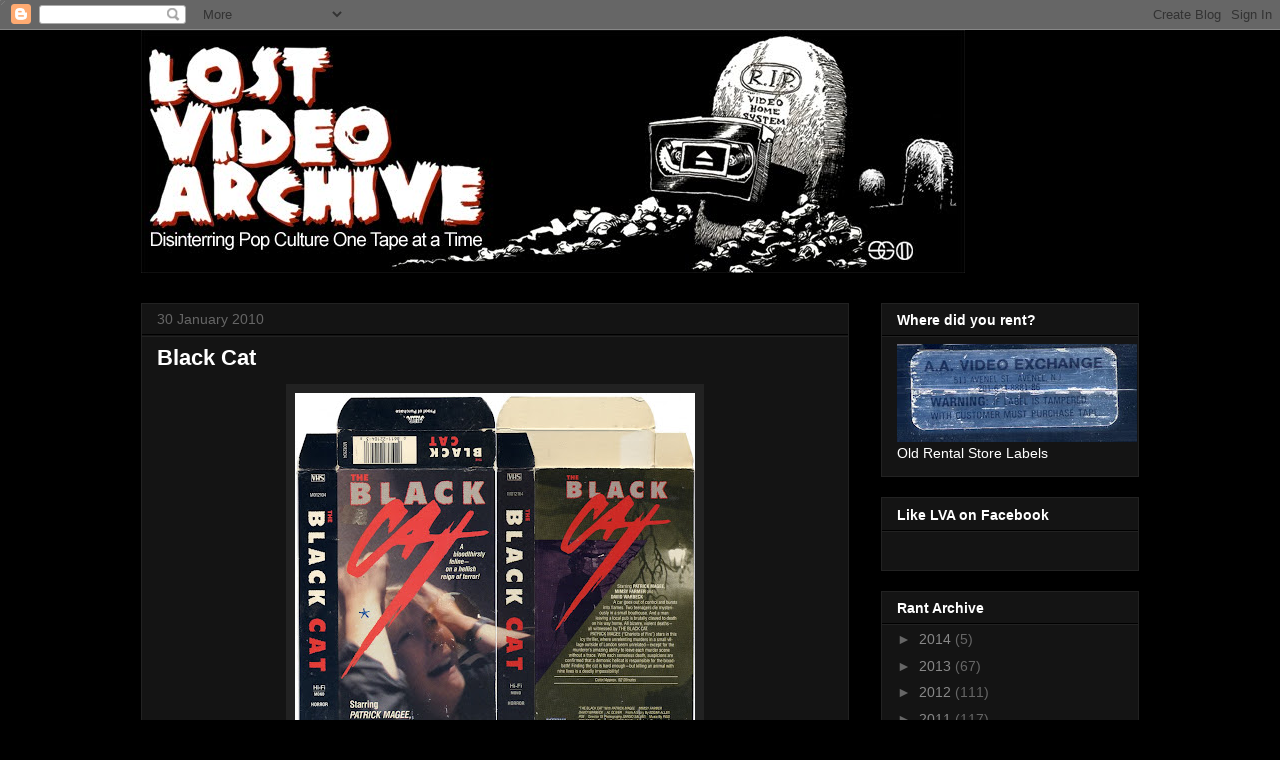

--- FILE ---
content_type: text/html; charset=UTF-8
request_url: https://vhsarchive.blogspot.com/2010/01/
body_size: 50598
content:
<!DOCTYPE html>
<html class='v2' dir='ltr' xmlns='http://www.w3.org/1999/xhtml' xmlns:b='http://www.google.com/2005/gml/b' xmlns:data='http://www.google.com/2005/gml/data' xmlns:expr='http://www.google.com/2005/gml/expr'>
<head>
<link href='https://www.blogger.com/static/v1/widgets/335934321-css_bundle_v2.css' rel='stylesheet' type='text/css'/>
<meta content='IE=EmulateIE7' http-equiv='X-UA-Compatible'/>
<meta content='width=1100' name='viewport'/>
<meta content='text/html; charset=UTF-8' http-equiv='Content-Type'/>
<meta content='blogger' name='generator'/>
<link href='https://vhsarchive.blogspot.com/favicon.ico' rel='icon' type='image/x-icon'/>
<link href='http://vhsarchive.blogspot.com/2010/01/' rel='canonical'/>
<link rel="alternate" type="application/atom+xml" title="Lost Video Archive - Atom" href="https://vhsarchive.blogspot.com/feeds/posts/default" />
<link rel="alternate" type="application/rss+xml" title="Lost Video Archive - RSS" href="https://vhsarchive.blogspot.com/feeds/posts/default?alt=rss" />
<link rel="service.post" type="application/atom+xml" title="Lost Video Archive - Atom" href="https://www.blogger.com/feeds/87157656961558651/posts/default" />
<!--Can't find substitution for tag [blog.ieCssRetrofitLinks]-->
<meta content='http://vhsarchive.blogspot.com/2010/01/' property='og:url'/>
<meta content='Lost Video Archive' property='og:title'/>
<meta content='' property='og:description'/>
<title>Lost Video Archive: January 2010</title>
<style id='page-skin-1' type='text/css'><!--
/*
-----------------------------------------------
Blogger Template Style
Name:     Awesome Inc.
Designer: Tina Chen
URL:      tinachen.org
----------------------------------------------- */
/* Variable definitions
====================
<Variable name="keycolor" description="Main Color" type="color" default="#ffffff"/>
<Group description="Page" selector="body">
<Variable name="body.font" description="Font" type="font"
default="normal normal 13px Arial, Tahoma, Helvetica, FreeSans, sans-serif"/>
<Variable name="body.background.color" description="Background Color" type="color" default="#000000"/>
<Variable name="body.text.color" description="Text Color" type="color" default="#ffffff"/>
</Group>
<Group description="Links" selector=".main-inner">
<Variable name="link.color" description="Link Color" type="color" default="#888888"/>
<Variable name="link.visited.color" description="Visited Color" type="color" default="#444444"/>
<Variable name="link.hover.color" description="Hover Color" type="color" default="#cccccc"/>
</Group>
<Group description="Blog Title" selector=".header h1">
<Variable name="header.font" description="Title Font" type="font"
default="normal bold 40px Arial, Tahoma, Helvetica, FreeSans, sans-serif"/>
<Variable name="header.text.color" description="Title Color" type="color" default="#ffffff" />
<Variable name="header.background.color" description="Header Background" type="color" default="transparent" />
</Group>
<Group description="Blog Description" selector=".header .description">
<Variable name="description.font" description="Font" type="font"
default="normal normal 14px Arial, Tahoma, Helvetica, FreeSans, sans-serif"/>
<Variable name="description.text.color" description="Text Color" type="color"
default="#ffffff" />
</Group>
<Group description="Tabs Text" selector=".tabs-inner .widget li a">
<Variable name="tabs.font" description="Font" type="font"
default="normal bold 14px Arial, Tahoma, Helvetica, FreeSans, sans-serif"/>
<Variable name="tabs.text.color" description="Text Color" type="color" default="#ffffff"/>
<Variable name="tabs.selected.text.color" description="Selected Color" type="color" default="#ffffff"/>
</Group>
<Group description="Tabs Background" selector=".tabs-outer .PageList">
<Variable name="tabs.background.color" description="Background Color" type="color" default="#141414"/>
<Variable name="tabs.selected.background.color" description="Selected Color" type="color" default="#444444"/>
<Variable name="tabs.border.color" description="Border Color" type="color" default="#222222"/>
</Group>
<Group description="Date Header" selector=".main-inner .widget h2.date-header, .main-inner .widget h2.date-header span">
<Variable name="date.font" description="Font" type="font"
default="normal normal 14px Arial, Tahoma, Helvetica, FreeSans, sans-serif"/>
<Variable name="date.text.color" description="Text Color" type="color" default="#666666"/>
<Variable name="date.border.color" description="Border Color" type="color" default="#222222"/>
</Group>
<Group description="Post Title" selector="h3.post-title, h4, h3.post-title a">
<Variable name="post.title.font" description="Font" type="font"
default="normal bold 22px Arial, Tahoma, Helvetica, FreeSans, sans-serif"/>
<Variable name="post.title.text.color" description="Text Color" type="color" default="#ffffff"/>
</Group>
<Group description="Post Background" selector=".post">
<Variable name="post.background.color" description="Background Color" type="color" default="#141414" />
<Variable name="post.border.color" description="Border Color" type="color" default="#222222" />
<Variable name="post.border.bevel.color" description="Bevel Color" type="color" default="#222222"/>
</Group>
<Group description="Gadget Title" selector="h2">
<Variable name="widget.title.font" description="Font" type="font"
default="normal bold 14px Arial, Tahoma, Helvetica, FreeSans, sans-serif"/>
<Variable name="widget.title.text.color" description="Text Color" type="color" default="#ffffff"/>
</Group>
<Group description="Gadget Text" selector=".sidebar .widget">
<Variable name="widget.font" description="Font" type="font"
default="normal normal 14px Arial, Tahoma, Helvetica, FreeSans, sans-serif"/>
<Variable name="widget.text.color" description="Text Color" type="color" default="#ffffff"/>
<Variable name="widget.alternate.text.color" description="Alternate Color" type="color" default="#666666"/>
</Group>
<Group description="Gadget Links" selector=".sidebar .widget">
<Variable name="widget.link.color" description="Link Color" type="color" default="#888888"/>
<Variable name="widget.link.visited.color" description="Visited Color" type="color" default="#444444"/>
<Variable name="widget.link.hover.color" description="Hover Color" type="color" default="#cccccc"/>
</Group>
<Group description="Gadget Background" selector=".sidebar .widget">
<Variable name="widget.background.color" description="Background Color" type="color" default="#141414"/>
<Variable name="widget.border.color" description="Border Color" type="color" default="#222222"/>
<Variable name="widget.border.bevel.color" description="Bevel Color" type="color" default="#000000"/>
</Group>
<Group description="Sidebar Background" selector=".column-left-inner .column-right-inner">
<Variable name="widget.outer.background.color" description="Background Color" type="color" default="transparent" />
</Group>
<Group description="Images" selector=".main-inner">
<Variable name="image.background.color" description="Background Color" type="color" default="transparent"/>
<Variable name="image.border.color" description="Border Color" type="color" default="transparent"/>
</Group>
<Group description="Feed" selector=".blog-feeds">
<Variable name="feed.text.color" description="Text Color" type="color" default="#ffffff"/>
</Group>
<Group description="Feed Links" selector=".blog-feeds">
<Variable name="feed.link.color" description="Link Color" type="color" default="#888888"/>
<Variable name="feed.link.visited.color" description="Visited Color" type="color" default="#444444"/>
<Variable name="feed.link.hover.color" description="Hover Color" type="color" default="#cccccc"/>
</Group>
<Group description="Pager" selector=".blog-pager">
<Variable name="pager.background.color" description="Background Color" type="color" default="#141414" />
</Group>
<Group description="Footer" selector=".footer-outer">
<Variable name="footer.background.color" description="Background Color" type="color" default="#141414" />
<Variable name="footer.text.color" description="Text Color" type="color" default="#ffffff" />
</Group>
<Variable name="title.shadow.spread" description="Title Shadow" type="length" default="-1px"/>
<Variable name="body.background" description="Body Background" type="background"
color="#000000"
default="$(color) none repeat scroll top left"/>
<Variable name="body.background.gradient.cap" description="Body Gradient Cap" type="url"
default="none"/>
<Variable name="body.background.size" description="Body Background Size" type="string" default="auto"/>
<Variable name="tabs.background.gradient" description="Tabs Background Gradient" type="url"
default="none"/>
<Variable name="header.background.gradient" description="Header Background Gradient" type="url" default="none" />
<Variable name="header.padding.top" description="Header Top Padding" type="length" default="22px" />
<Variable name="header.margin.top" description="Header Top Margin" type="length" default="0" />
<Variable name="header.margin.bottom" description="Header Bottom Margin" type="length" default="0" />
<Variable name="widget.padding.top" description="Widget Padding Top" type="length" default="8px" />
<Variable name="widget.padding.side" description="Widget Padding Side" type="length" default="15px" />
<Variable name="widget.outer.margin.top" description="Widget Top Margin" type="length" default="0" />
<Variable name="widget.outer.background.gradient" description="Gradient" type="url" default="none" />
<Variable name="widget.border.radius" description="Gadget Border Radius" type="length" default="0" />
<Variable name="outer.shadow.spread" description="Outer Shadow Size" type="length" default="0" />
<Variable name="date.header.border.radius.top" description="Date Header Border Radius Top" type="length" default="0" />
<Variable name="date.header.position" description="Date Header Position" type="length" default="15px" />
<Variable name="date.space" description="Date Space" type="length" default="30px" />
<Variable name="date.position" description="Date Float" type="string" default="static" />
<Variable name="date.padding.bottom" description="Date Padding Bottom" type="length" default="0" />
<Variable name="date.border.size" description="Date Border Size" type="length" default="0" />
<Variable name="date.background" description="Date Background" type="background" color="transparent"
default="$(color) none no-repeat scroll top left" />
<Variable name="date.first.border.radius.top" description="Date First top radius" type="length" default="0" />
<Variable name="date.last.space.bottom" description="Date Last Space Bottom" type="length"
default="20px" />
<Variable name="date.last.border.radius.bottom" description="Date Last bottom radius" type="length" default="0" />
<Variable name="post.first.padding.top" description="First Post Padding Top" type="length" default="0" />
<Variable name="image.shadow.spread" description="Image Shadow Size" type="length" default="0"/>
<Variable name="image.border.radius" description="Image Border Radius" type="length" default="0"/>
<Variable name="separator.outdent" description="Separator Outdent" type="length" default="15px" />
<Variable name="title.separator.border.size" description="Widget Title Border Size" type="length" default="1px" />
<Variable name="list.separator.border.size" description="List Separator Border Size" type="length" default="1px" />
<Variable name="shadow.spread" description="Shadow Size" type="length" default="0"/>
<Variable name="startSide" description="Side where text starts in blog language" type="automatic" default="left"/>
<Variable name="endSide" description="Side where text ends in blog language" type="automatic" default="right"/>
<Variable name="date.side" description="Side where date header is placed" type="string" default="right"/>
<Variable name="pager.border.radius.top" description="Pager Border Top Radius" type="length" default="0" />
<Variable name="pager.space.top" description="Pager Top Space" type="length" default="1em" />
<Variable name="footer.background.gradient" description="Background Gradient" type="url" default="none" />
<Variable name="mobile.background.size" description="Mobile Background Size" type="string"
default="auto"/>
<Variable name="mobile.background.overlay" description="Mobile Background Overlay" type="string"
default="transparent none repeat scroll top left"/>
<Variable name="mobile.button.color" description="Mobile Button Color" type="color" default="#ffffff" />
*/
/* Content
----------------------------------------------- */
body {
font: normal normal 13px Arial, Tahoma, Helvetica, FreeSans, sans-serif;
color: #ffffff;
background: #000000 url(//www.blogblog.com/1kt/awesomeinc/body_background_dark.png) no-repeat scroll top left;
}
html body .content-outer {
min-width: 0;
max-width: 100%;
width: 100%;
}
a:link {
text-decoration: none;
color: #888888;
}
a:visited {
text-decoration: none;
color: #444444;
}
a:hover {
text-decoration: underline;
color: #cccccc;
}
.body-fauxcolumn-outer .cap-top {
position: absolute;
z-index: 1;
height: 276px;
width: 100%;
background: transparent none repeat-x scroll top left;
_background-image: none;
}
/* Columns
----------------------------------------------- */
.content-inner {
padding: 0;
}
.header-inner .section {
margin: 0 16px;
}
.tabs-inner .section {
margin: 0 16px;
}
.main-inner {
padding-top: 30px;
}
.main-inner .column-center-inner,
.main-inner .column-left-inner,
.main-inner .column-right-inner {
padding: 0 5px;
}
*+html body .main-inner .column-center-inner {
margin-top: -30px;
}
#layout .main-inner .column-center-inner {
margin-top: 0;
}
/* Header
----------------------------------------------- */
.header-outer {
margin: 0 0 0 0;
background: transparent none repeat scroll 0 0;
}
.Header h1 {
font: normal bold 40px Arial, Tahoma, Helvetica, FreeSans, sans-serif;
color: #ffffff;
text-shadow: 0 0 -1px #000000;
}
.Header h1 a {
color: #ffffff;
}
.Header .description {
font: normal normal 14px Arial, Tahoma, Helvetica, FreeSans, sans-serif;
color: #ffffff;
}
.header-inner .Header .titlewrapper,
.header-inner .Header .descriptionwrapper {
padding-left: 0;
padding-right: 0;
margin-bottom: 0;
}
.header-inner .Header .titlewrapper {
padding-top: 22px;
}
/* Tabs
----------------------------------------------- */
.tabs-outer {
overflow: hidden;
position: relative;
background: #141414 none repeat scroll 0 0;
}
#layout .tabs-outer {
overflow: visible;
}
.tabs-cap-top, .tabs-cap-bottom {
position: absolute;
width: 100%;
border-top: 1px solid #222222;
}
.tabs-cap-bottom {
bottom: 0;
}
.tabs-inner .widget li a {
display: inline-block;
margin: 0;
padding: .6em 1.5em;
font: normal bold 14px Arial, Tahoma, Helvetica, FreeSans, sans-serif;
color: #ffffff;
border-top: 1px solid #222222;
border-bottom: 1px solid #222222;
border-left: 1px solid #222222;
}
.tabs-inner .widget li:last-child a {
border-right: 1px solid #222222;
}
.tabs-inner .widget li.selected a, .tabs-inner .widget li a:hover {
background: #444444 none repeat-x scroll 0 -100px;
color: #ffffff;
}
/* Headings
----------------------------------------------- */
h2 {
font: normal bold 14px Arial, Tahoma, Helvetica, FreeSans, sans-serif;
color: #ffffff;
}
/* Widgets
----------------------------------------------- */
.main-inner .section {
margin: 0 27px;
padding: 0;
}
.main-inner .column-left-outer,
.main-inner .column-right-outer {
margin-top: 0;
}
#layout .main-inner .column-left-outer,
#layout .main-inner .column-right-outer {
margin-top: 0;
}
.main-inner .column-left-inner,
.main-inner .column-right-inner {
background: transparent none repeat 0 0;
-moz-box-shadow: 0 0 0 rgba(0, 0, 0, .2);
-webkit-box-shadow: 0 0 0 rgba(0, 0, 0, .2);
-goog-ms-box-shadow: 0 0 0 rgba(0, 0, 0, .2);
box-shadow: 0 0 0 rgba(0, 0, 0, .2);
-moz-border-radius: 0;
-webkit-border-radius: 0;
-goog-ms-border-radius: 0;
border-radius: 0;
}
#layout .main-inner .column-left-inner,
#layout .main-inner .column-right-inner {
margin-top: 0;
}
.sidebar .widget {
font: normal normal 14px Arial, Tahoma, Helvetica, FreeSans, sans-serif;
color: #ffffff;
}
.sidebar .widget a:link {
color: #888888;
}
.sidebar .widget a:visited {
color: #444444;
}
.sidebar .widget a:hover {
color: #cccccc;
}
.sidebar .widget h2 {
text-shadow: 0 0 -1px #000000;
}
.main-inner .widget {
background-color: #141414;
border: 1px solid #222222;
padding: 0 15px 15px;
margin: 20px -16px;
-moz-box-shadow: 0 0 0 rgba(0, 0, 0, .2);
-webkit-box-shadow: 0 0 0 rgba(0, 0, 0, .2);
-goog-ms-box-shadow: 0 0 0 rgba(0, 0, 0, .2);
box-shadow: 0 0 0 rgba(0, 0, 0, .2);
-moz-border-radius: 0;
-webkit-border-radius: 0;
-goog-ms-border-radius: 0;
border-radius: 0;
}
.main-inner .widget h2 {
margin: 0 -15px;
padding: .6em 15px .5em;
border-bottom: 1px solid #000000;
}
.footer-inner .widget h2 {
padding: 0 0 .4em;
border-bottom: 1px solid #000000;
}
.main-inner .widget h2 + div, .footer-inner .widget h2 + div {
border-top: 1px solid #222222;
padding-top: 8px;
}
.main-inner .widget .widget-content {
margin: 0 -15px;
padding: 7px 15px 0;
}
.main-inner .widget ul, .main-inner .widget #ArchiveList ul.flat {
margin: -8px -15px 0;
padding: 0;
list-style: none;
}
.main-inner .widget #ArchiveList {
margin: -8px 0 0;
}
.main-inner .widget ul li, .main-inner .widget #ArchiveList ul.flat li {
padding: .5em 15px;
text-indent: 0;
color: #666666;
border-top: 1px solid #222222;
border-bottom: 1px solid #000000;
}
.main-inner .widget #ArchiveList ul li {
padding-top: .25em;
padding-bottom: .25em;
}
.main-inner .widget ul li:first-child, .main-inner .widget #ArchiveList ul.flat li:first-child {
border-top: none;
}
.main-inner .widget ul li:last-child, .main-inner .widget #ArchiveList ul.flat li:last-child {
border-bottom: none;
}
.post-body {
position: relative;
}
.main-inner .widget .post-body ul {
padding: 0 2.5em;
margin: .5em 0;
list-style: disc;
}
.main-inner .widget .post-body ul li {
padding: 0.25em 0;
margin-bottom: .25em;
color: #ffffff;
border: none;
}
.footer-inner .widget ul {
padding: 0;
list-style: none;
}
.widget .zippy {
color: #666666;
}
/* Posts
----------------------------------------------- */
body .main-inner .Blog {
padding: 0;
margin-bottom: 1em;
background-color: transparent;
border: none;
-moz-box-shadow: 0 0 0 rgba(0, 0, 0, 0);
-webkit-box-shadow: 0 0 0 rgba(0, 0, 0, 0);
-goog-ms-box-shadow: 0 0 0 rgba(0, 0, 0, 0);
box-shadow: 0 0 0 rgba(0, 0, 0, 0);
}
.main-inner .section:last-child .Blog:last-child {
padding: 0;
margin-bottom: 1em;
}
.main-inner .widget h2.date-header {
margin: 0 -15px 1px;
padding: 0 0 0 0;
font: normal normal 14px Arial, Tahoma, Helvetica, FreeSans, sans-serif;
color: #666666;
background: transparent none no-repeat scroll top left;
border-top: 0 solid #222222;
border-bottom: 1px solid #000000;
-moz-border-radius-topleft: 0;
-moz-border-radius-topright: 0;
-webkit-border-top-left-radius: 0;
-webkit-border-top-right-radius: 0;
border-top-left-radius: 0;
border-top-right-radius: 0;
position: static;
bottom: 100%;
right: 15px;
text-shadow: 0 0 -1px #000000;
}
.main-inner .widget h2.date-header span {
font: normal normal 14px Arial, Tahoma, Helvetica, FreeSans, sans-serif;
display: block;
padding: .5em 15px;
border-left: 0 solid #222222;
border-right: 0 solid #222222;
}
.date-outer {
position: relative;
margin: 30px 0 20px;
padding: 0 15px;
background-color: #141414;
border: 1px solid #222222;
-moz-box-shadow: 0 0 0 rgba(0, 0, 0, .2);
-webkit-box-shadow: 0 0 0 rgba(0, 0, 0, .2);
-goog-ms-box-shadow: 0 0 0 rgba(0, 0, 0, .2);
box-shadow: 0 0 0 rgba(0, 0, 0, .2);
-moz-border-radius: 0;
-webkit-border-radius: 0;
-goog-ms-border-radius: 0;
border-radius: 0;
}
.date-outer:first-child {
margin-top: 0;
}
.date-outer:last-child {
margin-bottom: 20px;
-moz-border-radius-bottomleft: 0;
-moz-border-radius-bottomright: 0;
-webkit-border-bottom-left-radius: 0;
-webkit-border-bottom-right-radius: 0;
-goog-ms-border-bottom-left-radius: 0;
-goog-ms-border-bottom-right-radius: 0;
border-bottom-left-radius: 0;
border-bottom-right-radius: 0;
}
.date-posts {
margin: 0 -15px;
padding: 0 15px;
clear: both;
}
.post-outer, .inline-ad {
border-top: 1px solid #222222;
margin: 0 -15px;
padding: 15px 15px;
}
.post-outer {
padding-bottom: 10px;
}
.post-outer:first-child {
padding-top: 0;
border-top: none;
}
.post-outer:last-child, .inline-ad:last-child {
border-bottom: none;
}
.post-body {
position: relative;
}
.post-body img {
padding: 8px;
background: #222222;
border: 1px solid transparent;
-moz-box-shadow: 0 0 0 rgba(0, 0, 0, .2);
-webkit-box-shadow: 0 0 0 rgba(0, 0, 0, .2);
box-shadow: 0 0 0 rgba(0, 0, 0, .2);
-moz-border-radius: 0;
-webkit-border-radius: 0;
border-radius: 0;
}
h3.post-title, h4 {
font: normal bold 22px Arial, Tahoma, Helvetica, FreeSans, sans-serif;
color: #ffffff;
}
h3.post-title a {
font: normal bold 22px Arial, Tahoma, Helvetica, FreeSans, sans-serif;
color: #ffffff;
}
h3.post-title a:hover {
color: #cccccc;
text-decoration: underline;
}
.post-header {
margin: 0 0 1em;
}
.post-body {
line-height: 1.4;
}
.post-outer h2 {
color: #ffffff;
}
.post-footer {
margin: 1.5em 0 0;
}
#blog-pager {
padding: 15px;
font-size: 120%;
background-color: #141414;
border: 1px solid #222222;
-moz-box-shadow: 0 0 0 rgba(0, 0, 0, .2);
-webkit-box-shadow: 0 0 0 rgba(0, 0, 0, .2);
-goog-ms-box-shadow: 0 0 0 rgba(0, 0, 0, .2);
box-shadow: 0 0 0 rgba(0, 0, 0, .2);
-moz-border-radius: 0;
-webkit-border-radius: 0;
-goog-ms-border-radius: 0;
border-radius: 0;
-moz-border-radius-topleft: 0;
-moz-border-radius-topright: 0;
-webkit-border-top-left-radius: 0;
-webkit-border-top-right-radius: 0;
-goog-ms-border-top-left-radius: 0;
-goog-ms-border-top-right-radius: 0;
border-top-left-radius: 0;
border-top-right-radius-topright: 0;
margin-top: 1em;
}
.blog-feeds, .post-feeds {
margin: 1em 0;
text-align: center;
color: #ffffff;
}
.blog-feeds a, .post-feeds a {
color: #888888;
}
.blog-feeds a:visited, .post-feeds a:visited {
color: #444444;
}
.blog-feeds a:hover, .post-feeds a:hover {
color: #cccccc;
}
.post-outer .comments {
margin-top: 2em;
}
/* Comments
----------------------------------------------- */
.comments .comments-content .icon.blog-author {
background-repeat: no-repeat;
background-image: url([data-uri]);
}
.comments .comments-content .loadmore a {
border-top: 1px solid #222222;
border-bottom: 1px solid #222222;
}
.comments .continue {
border-top: 2px solid #222222;
}
/* Footer
----------------------------------------------- */
.footer-outer {
margin: -0 0 -1px;
padding: 0 0 0;
color: #ffffff;
overflow: hidden;
}
.footer-fauxborder-left {
border-top: 1px solid #222222;
background: #141414 none repeat scroll 0 0;
-moz-box-shadow: 0 0 0 rgba(0, 0, 0, .2);
-webkit-box-shadow: 0 0 0 rgba(0, 0, 0, .2);
-goog-ms-box-shadow: 0 0 0 rgba(0, 0, 0, .2);
box-shadow: 0 0 0 rgba(0, 0, 0, .2);
margin: 0 -0;
}
/* Mobile
----------------------------------------------- */
body.mobile {
background-size: auto;
}
.mobile .body-fauxcolumn-outer {
background: transparent none repeat scroll top left;
}
*+html body.mobile .main-inner .column-center-inner {
margin-top: 0;
}
.mobile .main-inner .widget {
padding: 0 0 15px;
}
.mobile .main-inner .widget h2 + div,
.mobile .footer-inner .widget h2 + div {
border-top: none;
padding-top: 0;
}
.mobile .footer-inner .widget h2 {
padding: 0.5em 0;
border-bottom: none;
}
.mobile .main-inner .widget .widget-content {
margin: 0;
padding: 7px 0 0;
}
.mobile .main-inner .widget ul,
.mobile .main-inner .widget #ArchiveList ul.flat {
margin: 0 -15px 0;
}
.mobile .main-inner .widget h2.date-header {
right: 0;
}
.mobile .date-header span {
padding: 0.4em 0;
}
.mobile .date-outer:first-child {
margin-bottom: 0;
border: 1px solid #222222;
-moz-border-radius-topleft: 0;
-moz-border-radius-topright: 0;
-webkit-border-top-left-radius: 0;
-webkit-border-top-right-radius: 0;
-goog-ms-border-top-left-radius: 0;
-goog-ms-border-top-right-radius: 0;
border-top-left-radius: 0;
border-top-right-radius: 0;
}
.mobile .date-outer {
border-color: #222222;
border-width: 0 1px 1px;
}
.mobile .date-outer:last-child {
margin-bottom: 0;
}
.mobile .main-inner {
padding: 0;
}
.mobile .header-inner .section {
margin: 0;
}
.mobile .blog-posts {
padding: 0 10px;
}
.mobile .post-outer, .mobile .inline-ad {
padding: 5px 0;
}
.mobile .tabs-inner .section {
margin: 0 10px;
}
.mobile .main-inner .widget h2 {
margin: 0;
padding: 0;
}
.mobile .main-inner .widget h2.date-header span {
padding: 0;
}
.mobile .main-inner .widget .widget-content {
margin: 0;
padding: 7px 0 0;
}
.mobile #blog-pager {
border: 1px solid transparent;
background: #141414 none repeat scroll 0 0;
}
.mobile .main-inner .column-left-inner,
.mobile .main-inner .column-right-inner {
background: transparent none repeat 0 0;
-moz-box-shadow: none;
-webkit-box-shadow: none;
-goog-ms-box-shadow: none;
box-shadow: none;
}
.mobile .date-posts {
margin: 0;
padding: 0;
}
.mobile .footer-fauxborder-left {
margin: 0;
border-top: inherit;
}
.mobile .main-inner .section:last-child .Blog:last-child {
margin-bottom: 0;
}
.mobile-index-contents {
color: #ffffff;
}
.mobile .mobile-link-button {
background: #888888 none repeat scroll 0 0;
}
.mobile-link-button a:link, .mobile-link-button a:visited {
color: #ffffff;
}
.mobile .tabs-inner .PageList .widget-content {
background: transparent;
border-top: 1px solid;
border-color: #222222;
color: #ffffff;
}
.mobile .tabs-inner .PageList .widget-content .pagelist-arrow {
border-left: 1px solid #222222;
}

--></style>
<style id='template-skin-1' type='text/css'><!--
body {
min-width: 1030px;
}
.content-outer, .content-fauxcolumn-outer, .region-inner {
min-width: 1030px;
max-width: 1030px;
_width: 1030px;
}
.main-inner .columns {
padding-left: 0px;
padding-right: 290px;
}
.main-inner .fauxcolumn-center-outer {
left: 0px;
right: 290px;
/* IE6 does not respect left and right together */
_width: expression(this.parentNode.offsetWidth -
parseInt("0px") -
parseInt("290px") + 'px');
}
.main-inner .fauxcolumn-left-outer {
width: 0px;
}
.main-inner .fauxcolumn-right-outer {
width: 290px;
}
.main-inner .column-left-outer {
width: 0px;
right: 100%;
margin-left: -0px;
}
.main-inner .column-right-outer {
width: 290px;
margin-right: -290px;
}
#layout {
min-width: 0;
}
#layout .content-outer {
min-width: 0;
width: 800px;
}
#layout .region-inner {
min-width: 0;
width: auto;
}
--></style>
<link href='https://www.blogger.com/dyn-css/authorization.css?targetBlogID=87157656961558651&amp;zx=03391df1-264e-4007-9148-78ddc3242684' media='none' onload='if(media!=&#39;all&#39;)media=&#39;all&#39;' rel='stylesheet'/><noscript><link href='https://www.blogger.com/dyn-css/authorization.css?targetBlogID=87157656961558651&amp;zx=03391df1-264e-4007-9148-78ddc3242684' rel='stylesheet'/></noscript>
<meta name='google-adsense-platform-account' content='ca-host-pub-1556223355139109'/>
<meta name='google-adsense-platform-domain' content='blogspot.com'/>

</head>
<body class='loading'>
<div class='navbar section' id='navbar'><div class='widget Navbar' data-version='1' id='Navbar1'><script type="text/javascript">
    function setAttributeOnload(object, attribute, val) {
      if(window.addEventListener) {
        window.addEventListener('load',
          function(){ object[attribute] = val; }, false);
      } else {
        window.attachEvent('onload', function(){ object[attribute] = val; });
      }
    }
  </script>
<div id="navbar-iframe-container"></div>
<script type="text/javascript" src="https://apis.google.com/js/platform.js"></script>
<script type="text/javascript">
      gapi.load("gapi.iframes:gapi.iframes.style.bubble", function() {
        if (gapi.iframes && gapi.iframes.getContext) {
          gapi.iframes.getContext().openChild({
              url: 'https://www.blogger.com/navbar/87157656961558651?origin\x3dhttps://vhsarchive.blogspot.com',
              where: document.getElementById("navbar-iframe-container"),
              id: "navbar-iframe"
          });
        }
      });
    </script><script type="text/javascript">
(function() {
var script = document.createElement('script');
script.type = 'text/javascript';
script.src = '//pagead2.googlesyndication.com/pagead/js/google_top_exp.js';
var head = document.getElementsByTagName('head')[0];
if (head) {
head.appendChild(script);
}})();
</script>
</div></div>
<div class='body-fauxcolumns'>
<div class='fauxcolumn-outer body-fauxcolumn-outer'>
<div class='cap-top'>
<div class='cap-left'></div>
<div class='cap-right'></div>
</div>
<div class='fauxborder-left'>
<div class='fauxborder-right'></div>
<div class='fauxcolumn-inner'>
</div>
</div>
<div class='cap-bottom'>
<div class='cap-left'></div>
<div class='cap-right'></div>
</div>
</div>
</div>
<div class='content'>
<div class='content-fauxcolumns'>
<div class='fauxcolumn-outer content-fauxcolumn-outer'>
<div class='cap-top'>
<div class='cap-left'></div>
<div class='cap-right'></div>
</div>
<div class='fauxborder-left'>
<div class='fauxborder-right'></div>
<div class='fauxcolumn-inner'>
</div>
</div>
<div class='cap-bottom'>
<div class='cap-left'></div>
<div class='cap-right'></div>
</div>
</div>
</div>
<div class='content-outer'>
<div class='content-cap-top cap-top'>
<div class='cap-left'></div>
<div class='cap-right'></div>
</div>
<div class='fauxborder-left content-fauxborder-left'>
<div class='fauxborder-right content-fauxborder-right'></div>
<div class='content-inner'>
<header>
<div class='header-outer'>
<div class='header-cap-top cap-top'>
<div class='cap-left'></div>
<div class='cap-right'></div>
</div>
<div class='fauxborder-left header-fauxborder-left'>
<div class='fauxborder-right header-fauxborder-right'></div>
<div class='region-inner header-inner'>
<div class='header section' id='header'><div class='widget Header' data-version='1' id='Header1'>
<div id='header-inner'>
<a href='https://vhsarchive.blogspot.com/' style='display: block'>
<img alt='Lost Video Archive' height='243px; ' id='Header1_headerimg' src='https://blogger.googleusercontent.com/img/b/R29vZ2xl/AVvXsEhDButGahC_7bIff3UxwDcac3HJY3q3UmBBanJt0jCMw8UsaMsZAlEj9toqImp8NdUACpHTDkSQzHDIgi7TQv8sVQNpMsiwc5SdlEm2jTmnUJuC1FUsmZre9a0RwcUoNN2lI10EgjjdYh5L/s1600/LVA+Grave+Banner+web.jpg' style='display: block' width='824px; '/>
</a>
</div>
</div></div>
</div>
</div>
<div class='header-cap-bottom cap-bottom'>
<div class='cap-left'></div>
<div class='cap-right'></div>
</div>
</div>
</header>
<div class='tabs-outer'>
<div class='tabs-cap-top cap-top'>
<div class='cap-left'></div>
<div class='cap-right'></div>
</div>
<div class='fauxborder-left tabs-fauxborder-left'>
<div class='fauxborder-right tabs-fauxborder-right'></div>
<div class='region-inner tabs-inner'>
<div class='tabs no-items section' id='crosscol'></div>
<div class='tabs no-items section' id='crosscol-overflow'></div>
</div>
</div>
<div class='tabs-cap-bottom cap-bottom'>
<div class='cap-left'></div>
<div class='cap-right'></div>
</div>
</div>
<div class='main-outer'>
<div class='main-cap-top cap-top'>
<div class='cap-left'></div>
<div class='cap-right'></div>
</div>
<div class='fauxborder-left main-fauxborder-left'>
<div class='fauxborder-right main-fauxborder-right'></div>
<div class='region-inner main-inner'>
<div class='columns fauxcolumns'>
<div class='fauxcolumn-outer fauxcolumn-center-outer'>
<div class='cap-top'>
<div class='cap-left'></div>
<div class='cap-right'></div>
</div>
<div class='fauxborder-left'>
<div class='fauxborder-right'></div>
<div class='fauxcolumn-inner'>
</div>
</div>
<div class='cap-bottom'>
<div class='cap-left'></div>
<div class='cap-right'></div>
</div>
</div>
<div class='fauxcolumn-outer fauxcolumn-left-outer'>
<div class='cap-top'>
<div class='cap-left'></div>
<div class='cap-right'></div>
</div>
<div class='fauxborder-left'>
<div class='fauxborder-right'></div>
<div class='fauxcolumn-inner'>
</div>
</div>
<div class='cap-bottom'>
<div class='cap-left'></div>
<div class='cap-right'></div>
</div>
</div>
<div class='fauxcolumn-outer fauxcolumn-right-outer'>
<div class='cap-top'>
<div class='cap-left'></div>
<div class='cap-right'></div>
</div>
<div class='fauxborder-left'>
<div class='fauxborder-right'></div>
<div class='fauxcolumn-inner'>
</div>
</div>
<div class='cap-bottom'>
<div class='cap-left'></div>
<div class='cap-right'></div>
</div>
</div>
<!-- corrects IE6 width calculation -->
<div class='columns-inner'>
<div class='column-center-outer'>
<div class='column-center-inner'>
<div class='main section' id='main'><div class='widget Blog' data-version='1' id='Blog1'>
<div class='blog-posts hfeed'>

          <div class="date-outer">
        
<h2 class='date-header'><span>30 January 2010</span></h2>

          <div class="date-posts">
        
<div class='post-outer'>
<div class='post hentry' itemscope='itemscope' itemtype='http://schema.org/BlogPosting'>
<a name='9041273918383409962'></a>
<h3 class='post-title entry-title' itemprop='name'>
<a href='https://vhsarchive.blogspot.com/2010/01/black-cat.html'>Black Cat</a>
</h3>
<div class='post-header'>
<div class='post-header-line-1'></div>
</div>
<div class='post-body entry-content' id='post-body-9041273918383409962' itemprop='articleBody'>
<div class="separator" style="clear: both; text-align: center;"></div><div class="separator" style="clear: both; text-align: center;"><a href="https://blogger.googleusercontent.com/img/b/R29vZ2xl/AVvXsEha03GCEaWsbcIV9n1r9m7RIoVRYcylBZpf8ReOEBRKw23ZMYffDA5GqXZfhAlhpSFi1vcWnXbZmpRDhJ4F211bzO_HYl1Gnf-msMWo7h7dM8V73g3QzY6kRKRxMTTWzSIWDBDoXfIxiMPG/s1600-h/Black+Cat,+The.jpg" imageanchor="1" style="margin-left: 1em; margin-right: 1em;"><img border="0" height="365" src="https://blogger.googleusercontent.com/img/b/R29vZ2xl/AVvXsEha03GCEaWsbcIV9n1r9m7RIoVRYcylBZpf8ReOEBRKw23ZMYffDA5GqXZfhAlhpSFi1vcWnXbZmpRDhJ4F211bzO_HYl1Gnf-msMWo7h7dM8V73g3QzY6kRKRxMTTWzSIWDBDoXfIxiMPG/s400/Black+Cat,+The.jpg" width="400" /></a></div><div class="separator" style="clear: both; text-align: center;"></div><br />
<div style="text-align: center;"><a href="http://www.imdb.com/title/tt0080440/">The Black Cat</a></div><div style="text-align: center;">Italy - 1981</div><div style="text-align: center;">Director - Lucio Fulci</div><div style="text-align: center;">Media Home Entertainment, 1988, VHS</div><div style="text-align: center;">Run Time - 1 hour, 32 minutes</div><br />
After coming across <a href="http://vhsarchive.blogspot.com/2010/04/caroline-munroeluigi-cozzi.html">this old article</a> in Fangoria, I was trying to find the ill fated <a href="http://vhsarchive.blogspot.com/search/label/Luigi%20Cozzi">Luigi Cozzi</a> <a href="http://www.imdb.com/title/tt0096932/">movie</a> of the same name and I saw a listing for this online. There were several other versions of the Fulci film listed so I figured since this one didn't have any information it might be what I was looking for. I assumed that the seller wouldn't be so dumb as to list it separately without info when it was obvious it was already listed in several versions. I thought it might be worth the three bucks to see if it was what I was looking for. I was wrong.<br />
<br />
<div class="separator" style="clear: both; text-align: center;"><a href="https://blogger.googleusercontent.com/img/b/R29vZ2xl/AVvXsEgp3LeDCuOI6WGXCpfRHDg-eMnBLWxWFf4xp7XTgwwDkLEuMeONfEyxhcCUh1P1VmsM3VUbdiY9WSzYHYw2hSAesEb_LSM9PFKs1BgHKX7JrXjDgIzSzyyqiSL9d8oJW67XFEsOg-LF_X9X/s1600-h/Black+Cat+poster.jpg" imageanchor="1" style="margin-left: 1em; margin-right: 1em;"><img border="0" height="400" src="https://blogger.googleusercontent.com/img/b/R29vZ2xl/AVvXsEgp3LeDCuOI6WGXCpfRHDg-eMnBLWxWFf4xp7XTgwwDkLEuMeONfEyxhcCUh1P1VmsM3VUbdiY9WSzYHYw2hSAesEb_LSM9PFKs1BgHKX7JrXjDgIzSzyyqiSL9d8oJW67XFEsOg-LF_X9X/s400/Black+Cat+poster.jpg" width="267" /></a></div>
<div style='clear: both;'></div>
</div>
<div class='post-footer'>
<div class='post-footer-line post-footer-line-1'><span class='post-comment-link'>
<a class='comment-link' href='https://www.blogger.com/comment/fullpage/post/87157656961558651/9041273918383409962' onclick='javascript:window.open(this.href, "bloggerPopup", "toolbar=0,location=0,statusbar=1,menubar=0,scrollbars=yes,width=640,height=500"); return false;'>0
comments</a>
</span>
<span class='post-icons'>
<span class='item-action'>
<a href='https://www.blogger.com/email-post/87157656961558651/9041273918383409962' title='Email Post'>
<img alt="" class="icon-action" height="13" src="//img1.blogblog.com/img/icon18_email.gif" width="18">
</a>
</span>
<span class='item-control blog-admin pid-1159619715'>
<a href='https://www.blogger.com/post-edit.g?blogID=87157656961558651&postID=9041273918383409962&from=pencil' title='Edit Post'>
<img alt='' class='icon-action' height='18' src='https://resources.blogblog.com/img/icon18_edit_allbkg.gif' width='18'/>
</a>
</span>
</span>
<span class='post-backlinks post-comment-link'>
</span>
<div class='post-share-buttons goog-inline-block'>
<a class='goog-inline-block share-button sb-email' href='https://www.blogger.com/share-post.g?blogID=87157656961558651&postID=9041273918383409962&target=email' target='_blank' title='Email This'><span class='share-button-link-text'>Email This</span></a><a class='goog-inline-block share-button sb-blog' href='https://www.blogger.com/share-post.g?blogID=87157656961558651&postID=9041273918383409962&target=blog' onclick='window.open(this.href, "_blank", "height=270,width=475"); return false;' target='_blank' title='BlogThis!'><span class='share-button-link-text'>BlogThis!</span></a><a class='goog-inline-block share-button sb-twitter' href='https://www.blogger.com/share-post.g?blogID=87157656961558651&postID=9041273918383409962&target=twitter' target='_blank' title='Share to X'><span class='share-button-link-text'>Share to X</span></a><a class='goog-inline-block share-button sb-facebook' href='https://www.blogger.com/share-post.g?blogID=87157656961558651&postID=9041273918383409962&target=facebook' onclick='window.open(this.href, "_blank", "height=430,width=640"); return false;' target='_blank' title='Share to Facebook'><span class='share-button-link-text'>Share to Facebook</span></a><a class='goog-inline-block share-button sb-pinterest' href='https://www.blogger.com/share-post.g?blogID=87157656961558651&postID=9041273918383409962&target=pinterest' target='_blank' title='Share to Pinterest'><span class='share-button-link-text'>Share to Pinterest</span></a>
</div>
</div>
<div class='post-footer-line post-footer-line-2'><span class='post-labels'>
Labels:
<a href='https://vhsarchive.blogspot.com/search/label/Gorror' rel='tag'>Gorror</a>,
<a href='https://vhsarchive.blogspot.com/search/label/Italy' rel='tag'>Italy</a>,
<a href='https://vhsarchive.blogspot.com/search/label/Just%20the%20Box' rel='tag'>Just the Box</a>,
<a href='https://vhsarchive.blogspot.com/search/label/Lucio%20Fulci' rel='tag'>Lucio Fulci</a>,
<a href='https://vhsarchive.blogspot.com/search/label/Luigi%20Cozzi' rel='tag'>Luigi Cozzi</a>,
<a href='https://vhsarchive.blogspot.com/search/label/Media%20Home%20Entertainment' rel='tag'>Media Home Entertainment</a>,
<a href='https://vhsarchive.blogspot.com/search/label/posters' rel='tag'>posters</a>
</span>
</div>
<div class='post-footer-line post-footer-line-3'></div>
</div>
</div>
</div>

          </div></div>
        

          <div class="date-outer">
        
<h2 class='date-header'><span>27 January 2010</span></h2>

          <div class="date-posts">
        
<div class='post-outer'>
<div class='post hentry' itemscope='itemscope' itemtype='http://schema.org/BlogPosting'>
<a name='4124116776299665968'></a>
<h3 class='post-title entry-title' itemprop='name'>
<a href='https://vhsarchive.blogspot.com/2010/01/outing.html'>The Outing</a>
</h3>
<div class='post-header'>
<div class='post-header-line-1'></div>
</div>
<div class='post-body entry-content' id='post-body-4124116776299665968' itemprop='articleBody'>
<div class="separator" style="clear: both; text-align: center;">
<a href="https://blogger.googleusercontent.com/img/b/R29vZ2xl/AVvXsEj80c_gV94fzoww090_gZCwHZbYb5wz_WvZHSHurlkHC17SiY9ijAQvCeiQ01xc7MKv7ZFwtTfwnDnWtTelewt2cH_6zdHXzNbCwYzXnrEOWqHnA4T2I1XTrkGydPeFSAswD7gUrGT6W6bT/s1600-h/The+Outing+VHS+box.jpg" imageanchor="1" style="margin-left: 1em; margin-right: 1em;"><img border="0" height="352" src="https://blogger.googleusercontent.com/img/b/R29vZ2xl/AVvXsEj80c_gV94fzoww090_gZCwHZbYb5wz_WvZHSHurlkHC17SiY9ijAQvCeiQ01xc7MKv7ZFwtTfwnDnWtTelewt2cH_6zdHXzNbCwYzXnrEOWqHnA4T2I1XTrkGydPeFSAswD7gUrGT6W6bT/s400/The+Outing+VHS+box.jpg" width="400"></a></div>
<div style="text-align: center;">
<br></div>
<div style="text-align: center;">
<a href="http://www.imdb.com/title/tt0091707/"><b>The Outing</b></a></div>
<div style="text-align: center;">
United States &#8211; 1986</div>
<div style="text-align: center;">
Director &#8211; Tom Daley</div>
<div style="text-align: center;">
International Video Entertainment, 1986, VHS</div>
<div style="text-align: center;">
Run Time &#8211; 1 hour, 27 minutes</div>
<br>
<div class="separator" style="clear: both; text-align: center;">
<br></div>
<a href="https://blogger.googleusercontent.com/img/b/R29vZ2xl/AVvXsEgMjsW2QcbRcjgfbGpq3_zufvTvXQk7zyoGPdrvyY5zxZtMK1M_LG8aijFWJykYWimSjHbv6prk-vYw918httkMnAgVQDIen8vTC6SM3XiKubSVlCUlpBHf9qY5F7-pwZlzZc8iVJWWlkTU/s1600-h/The+Outing+4.jpg" imageanchor="1" style="clear: right; float: right; margin-bottom: 1em; margin-left: 1em;"><img border="0" height="148" src="https://blogger.googleusercontent.com/img/b/R29vZ2xl/AVvXsEgMjsW2QcbRcjgfbGpq3_zufvTvXQk7zyoGPdrvyY5zxZtMK1M_LG8aijFWJykYWimSjHbv6prk-vYw918httkMnAgVQDIen8vTC6SM3XiKubSVlCUlpBHf9qY5F7-pwZlzZc8iVJWWlkTU/s200/The+Outing+4.jpg" width="200"></a>In the 80&#8217;s, one small coastal city in southeastern Texas was determined to do establish itself as a new name in pop cinema, at least on the surface. This tiny breakwater outpost, nestled as it is at the top of the Gulf of Mexico, is just the place where big ideas wash ashore in the warm tropical breeze. <i>The Outing</i> opens to much promise with a healthy dose of sex and splatter. Instead of a good omen, this proves to be the ultimate anticlimax of deception. Its commitment to this premise is quickly abandoned, and instead of the gut crunching horror flick promised in the opening sequence, it abruptly switches gears into an uncomfortable and nonsensical rendition of a teenybopper slasher film. <br>
<br>
<a href="https://blogger.googleusercontent.com/img/b/R29vZ2xl/AVvXsEgptoZn6aVTURkArjd4G5nlr9s4U5w5kJLjVagAzINNUFpGl2HjQkpP6iu8MkJXo5J_SDiOpWSKq9C3lPAESZg8ZaS8fW_KPyogwLldRqOGyLQymOmkeBXKbC6up7zgrPDeGwLupLQebOsK/s1600-h/The+Outing+7.jpg" imageanchor="1" style="clear: left; float: left; margin-bottom: 1em; margin-right: 1em;"><img border="0" height="110" src="https://blogger.googleusercontent.com/img/b/R29vZ2xl/AVvXsEgptoZn6aVTURkArjd4G5nlr9s4U5w5kJLjVagAzINNUFpGl2HjQkpP6iu8MkJXo5J_SDiOpWSKq9C3lPAESZg8ZaS8fW_KPyogwLldRqOGyLQymOmkeBXKbC6up7zgrPDeGwLupLQebOsK/s200/The+Outing+7.jpg" width="150"></a>By rubbing a magic lamp a teenage girl accidentally releases an <a href="http://en.wikipedia.org/wiki/Iron_Age">Iron Age</a> evil <a href="http://en.wikipedia.org/wiki/Genie">jinn</a>/djinn/genie which is so confused by the plethora of ripe victims it encounters in the modern era that it is completely unsure what to do with itself. It uses the girl to convince her friends sneak into a museum basement to camp out for a night of groping, which they actually already wanted to do. This doesn&#8217;t narrow the jinn&#39;s options for delivering well deserved teenage death. <i>Should I possess the school bully, or levitate and move solid objects? Maybe I&#8217;ll revive the dead, or perhaps influence the behavior of deadly animals, or wait, wait maybe I should possess the mechanical systems of the building?</i> The guy has no consistency. Aside from these cheap FX moments, the bulk of the film&#8217;s content degenerates into a weird wasteland of plot, undeniably linear, but, full of abrupt, disjointed continuity gaps. <br>
<br>
<a href="https://blogger.googleusercontent.com/img/b/R29vZ2xl/AVvXsEjpnaj_zdmuZJyXAZMDwFWr7I1t6gcGbucODpI6L2rhX14ImyTtDunaUUYmZG2pPoswyRwohLYYnuzHlBu3Gk1GjrLHFoRFFYMipwOAYLMDO1i9C6pkBaQeGUA-4a8VJgCRySGokubTMim9/s1600-h/The+Outing+6.jpg" imageanchor="1" style="clear: right; float: right; margin-bottom: 1em; margin-left: 1em;"><img border="0" height="150" src="https://blogger.googleusercontent.com/img/b/R29vZ2xl/AVvXsEjpnaj_zdmuZJyXAZMDwFWr7I1t6gcGbucODpI6L2rhX14ImyTtDunaUUYmZG2pPoswyRwohLYYnuzHlBu3Gk1GjrLHFoRFFYMipwOAYLMDO1i9C6pkBaQeGUA-4a8VJgCRySGokubTMim9/s200/The+Outing+6.jpg" width="200"></a>But a few years before the rest of the world caught on, Galveston already had an inkling that computers could fix any problem. Just like the ivory clunker in the previous year&#8217;s <i><a href="http://vhsarchive.blogspot.com/2008/12/computer-beach-party.html">Computer Beach Party</a></i>, also a product of Galveston, the CPU in <i>The Outing</i> is tossed in to salvage half-finished, nonsensical plot-threads. Grinding its gears and pistons together with maximum effort, and with none of the indecision plaguing its ancient rival, the clunky machine in question churns out a wordy recipe for semi-victory: <br>
<br>
<div class="separator" style="clear: both; text-align: center;">
<a href="https://blogger.googleusercontent.com/img/b/R29vZ2xl/AVvXsEjCel6SFyklWonf1ceGlA9B243hNeViwL6JYx5ZpWdml0_qEMuWTM7Jj0rmZV2g7cwnQyrtCA2rkpUOMXqxqyAcXxzW7hcyeunHhpvLz1JhqlLgiuSddZVkjcBynCFN5_mHKEJiVu4mjL3-/s1600-h/The+Outing+5.jpg" imageanchor="1" style="margin-left: 1em; margin-right: 1em;"><img border="0" height="236" src="https://blogger.googleusercontent.com/img/b/R29vZ2xl/AVvXsEjCel6SFyklWonf1ceGlA9B243hNeViwL6JYx5ZpWdml0_qEMuWTM7Jj0rmZV2g7cwnQyrtCA2rkpUOMXqxqyAcXxzW7hcyeunHhpvLz1JhqlLgiuSddZVkjcBynCFN5_mHKEJiVu4mjL3-/s320/The+Outing+5.jpg" width="320"></a></div>
<br>
<div class="separator" style="clear: both; text-align: center;">
<a href="https://blogger.googleusercontent.com/img/b/R29vZ2xl/AVvXsEhY880DNaUIoqis6QD_wrArik70CdArHi65qEndwuOBy-4P_fiRO7Ck5twgEajXj05mWfr1j7RbuedJqjd9609j39CsAOfFtVf1Tkjkg5-QBM5JZSbNQERlmcZo42NENLJmX7_jKsah46XZ/s1600-h/The+Outing+poster+Wrongside.jpg" imageanchor="1" style="margin-left: 1em; margin-right: 1em;"><img border="0" height="400" src="https://blogger.googleusercontent.com/img/b/R29vZ2xl/AVvXsEhY880DNaUIoqis6QD_wrArik70CdArHi65qEndwuOBy-4P_fiRO7Ck5twgEajXj05mWfr1j7RbuedJqjd9609j39CsAOfFtVf1Tkjkg5-QBM5JZSbNQERlmcZo42NENLJmX7_jKsah46XZ/s400/The+Outing+poster+Wrongside.jpg" width="262"></a></div>
<div style="text-align: center;">
<span style="font-size: xx-small;">Poster from <a href="http://www.wrongsideoftheart.com/">Wrong Side of the Art</a>.</span></div>
<br>
<div class="separator" style="clear: both; text-align: center;">
<a href="https://blogger.googleusercontent.com/img/b/R29vZ2xl/AVvXsEh4H7oV7UtjT09OgBESpugp4LZVr2hyphenhyphenHJ19TtbVeWmfP8Kc3UW-45cjQRdjIvjjxOQjIOVkBnmeNYuSxFHBm_pM1kzs_XaM98UAruvL5fHjMhOfxnOMf0uN4Rx6JWT75qYUuhdPVHo-UgP9/s1600/The+Lamp+UK+VHS.jpg" imageanchor="1" style="margin-left: 1em; margin-right: 1em;"><img border="0" src="https://blogger.googleusercontent.com/img/b/R29vZ2xl/AVvXsEh4H7oV7UtjT09OgBESpugp4LZVr2hyphenhyphenHJ19TtbVeWmfP8Kc3UW-45cjQRdjIvjjxOQjIOVkBnmeNYuSxFHBm_pM1kzs_XaM98UAruvL5fHjMhOfxnOMf0uN4Rx6JWT75qYUuhdPVHo-UgP9/s320/The+Lamp+UK+VHS.jpg"></a></div>
<div style="text-align: center;">
&#160;<span style="font-size: xx-small;">A VHS sleeve from the UK.</span></div>
<div style="text-align: center;">
<br></div>
An article in <a href="http://vhsarchive.blogspot.com/2009/08/fangoria-67-evil-dead-ii.html">Fangoria 67</a> led me to <i>The Outing</i>. At the time, it was slightly less ambiguously titled <i>The Lamp</i>. At least it doesn&#8217;t make you think it&#8217;s a camping movie as the poster art cum-VHS box and tagline does. Don&#39;t get me wrong, the poster art is awesome, it&#39;s just that the name switch doesn&#39;t make much sense. Plus it gave me a hell of a time trying to find a copy of this movie. Expand this post below to read the article.<br>
<br>
<br>
<div style='clear: both;'></div>
</div>
<div class='jump-link'>
<a href='https://vhsarchive.blogspot.com/2010/01/outing.html#more' title='The Outing'>More on this movie....</a>
</div>
<div class='post-footer'>
<div class='post-footer-line post-footer-line-1'><span class='post-comment-link'>
<a class='comment-link' href='https://www.blogger.com/comment/fullpage/post/87157656961558651/4124116776299665968' onclick='javascript:window.open(this.href, "bloggerPopup", "toolbar=0,location=0,statusbar=1,menubar=0,scrollbars=yes,width=640,height=500"); return false;'>4
comments</a>
</span>
<span class='post-icons'>
<span class='item-action'>
<a href='https://www.blogger.com/email-post/87157656961558651/4124116776299665968' title='Email Post'>
<img alt="" class="icon-action" height="13" src="//img1.blogblog.com/img/icon18_email.gif" width="18">
</a>
</span>
<span class='item-control blog-admin pid-1159619715'>
<a href='https://www.blogger.com/post-edit.g?blogID=87157656961558651&postID=4124116776299665968&from=pencil' title='Edit Post'>
<img alt='' class='icon-action' height='18' src='https://resources.blogblog.com/img/icon18_edit_allbkg.gif' width='18'/>
</a>
</span>
</span>
<span class='post-backlinks post-comment-link'>
</span>
<div class='post-share-buttons goog-inline-block'>
<a class='goog-inline-block share-button sb-email' href='https://www.blogger.com/share-post.g?blogID=87157656961558651&postID=4124116776299665968&target=email' target='_blank' title='Email This'><span class='share-button-link-text'>Email This</span></a><a class='goog-inline-block share-button sb-blog' href='https://www.blogger.com/share-post.g?blogID=87157656961558651&postID=4124116776299665968&target=blog' onclick='window.open(this.href, "_blank", "height=270,width=475"); return false;' target='_blank' title='BlogThis!'><span class='share-button-link-text'>BlogThis!</span></a><a class='goog-inline-block share-button sb-twitter' href='https://www.blogger.com/share-post.g?blogID=87157656961558651&postID=4124116776299665968&target=twitter' target='_blank' title='Share to X'><span class='share-button-link-text'>Share to X</span></a><a class='goog-inline-block share-button sb-facebook' href='https://www.blogger.com/share-post.g?blogID=87157656961558651&postID=4124116776299665968&target=facebook' onclick='window.open(this.href, "_blank", "height=430,width=640"); return false;' target='_blank' title='Share to Facebook'><span class='share-button-link-text'>Share to Facebook</span></a><a class='goog-inline-block share-button sb-pinterest' href='https://www.blogger.com/share-post.g?blogID=87157656961558651&postID=4124116776299665968&target=pinterest' target='_blank' title='Share to Pinterest'><span class='share-button-link-text'>Share to Pinterest</span></a>
</div>
</div>
<div class='post-footer-line post-footer-line-2'><span class='post-labels'>
Labels:
<a href='https://vhsarchive.blogspot.com/search/label/Ephemera' rel='tag'>Ephemera</a>,
<a href='https://vhsarchive.blogspot.com/search/label/Fangoria' rel='tag'>Fangoria</a>,
<a href='https://vhsarchive.blogspot.com/search/label/Gorror' rel='tag'>Gorror</a>,
<a href='https://vhsarchive.blogspot.com/search/label/International%20Video%20Entertainment' rel='tag'>International Video Entertainment</a>,
<a href='https://vhsarchive.blogspot.com/search/label/Nudity' rel='tag'>Nudity</a>,
<a href='https://vhsarchive.blogspot.com/search/label/Texas' rel='tag'>Texas</a>,
<a href='https://vhsarchive.blogspot.com/search/label/US' rel='tag'>US</a>
</span>
</div>
<div class='post-footer-line post-footer-line-3'></div>
</div>
</div>
</div>

          </div></div>
        

          <div class="date-outer">
        
<h2 class='date-header'><span>25 January 2010</span></h2>

          <div class="date-posts">
        
<div class='post-outer'>
<div class='post hentry' itemscope='itemscope' itemtype='http://schema.org/BlogPosting'>
<a name='5118624729061827013'></a>
<h3 class='post-title entry-title' itemprop='name'>
<a href='https://vhsarchive.blogspot.com/2010/01/come-play-with-me.html'>Come Play With Me</a>
</h3>
<div class='post-header'>
<div class='post-header-line-1'></div>
</div>
<div class='post-body entry-content' id='post-body-5118624729061827013' itemprop='articleBody'>
<div class="separator" style="clear: both; text-align: center;"><a href="https://blogger.googleusercontent.com/img/b/R29vZ2xl/AVvXsEhYeUkW0w_qP-3Ly33oLdblQMbh2SJicMO1kiwrSvOyDj0lTpPv-SePP6_7UOmjrTV8Wd7OYfq5MwgEyko_wcA3OGBayM-038CNSQGSBFfuEnyE9ltqbJE7JlONqqVln9mxm_SY26ZOupVN/s1600-h/Come+Play+With+Me.jpg" imageanchor="1" style="margin-left: 1em; margin-right: 1em;"><img border="0" height="296" src="https://blogger.googleusercontent.com/img/b/R29vZ2xl/AVvXsEhYeUkW0w_qP-3Ly33oLdblQMbh2SJicMO1kiwrSvOyDj0lTpPv-SePP6_7UOmjrTV8Wd7OYfq5MwgEyko_wcA3OGBayM-038CNSQGSBFfuEnyE9ltqbJE7JlONqqVln9mxm_SY26ZOupVN/s400/Come+Play+With+Me.jpg" width="400" /></a></div><br />
<br />
<br />
<div style="text-align: center;"><b><a href="http://www.imdb.com/title/tt0075868/">Come Play With Me</a></b></div><div style="text-align: center;">United Kingdom - 1977</div><div style="text-align: center;">Director - George Harrison Marks</div><br />
This film gets pretty low ratings online which is unfortunate considering the "entertainingly funny and blushingly saucy" poster artwork attributed to Tom William Chantrell, a British artist whose work you can see more of at <a href="http://www.britposters.com/chantrell.htm">Britposters.com.</a> Without buying the film there seems to be no way to verify its low quality except for the usual blanket statements about British cinema.<br />
<br />
You can see this poster on the wall in a scene in Jack Hazan and David Mingay's <a href="http://en.wikipedia.org/wiki/The_Clash">Clash</a> socio-bio-pic <a href="http://www.imdb.com/title/tt0081441/">Rude Boy</a>.
<div style='clear: both;'></div>
</div>
<div class='post-footer'>
<div class='post-footer-line post-footer-line-1'><span class='post-comment-link'>
<a class='comment-link' href='https://www.blogger.com/comment/fullpage/post/87157656961558651/5118624729061827013' onclick='javascript:window.open(this.href, "bloggerPopup", "toolbar=0,location=0,statusbar=1,menubar=0,scrollbars=yes,width=640,height=500"); return false;'>0
comments</a>
</span>
<span class='post-icons'>
<span class='item-action'>
<a href='https://www.blogger.com/email-post/87157656961558651/5118624729061827013' title='Email Post'>
<img alt="" class="icon-action" height="13" src="//img1.blogblog.com/img/icon18_email.gif" width="18">
</a>
</span>
<span class='item-control blog-admin pid-1159619715'>
<a href='https://www.blogger.com/post-edit.g?blogID=87157656961558651&postID=5118624729061827013&from=pencil' title='Edit Post'>
<img alt='' class='icon-action' height='18' src='https://resources.blogblog.com/img/icon18_edit_allbkg.gif' width='18'/>
</a>
</span>
</span>
<span class='post-backlinks post-comment-link'>
</span>
<div class='post-share-buttons goog-inline-block'>
<a class='goog-inline-block share-button sb-email' href='https://www.blogger.com/share-post.g?blogID=87157656961558651&postID=5118624729061827013&target=email' target='_blank' title='Email This'><span class='share-button-link-text'>Email This</span></a><a class='goog-inline-block share-button sb-blog' href='https://www.blogger.com/share-post.g?blogID=87157656961558651&postID=5118624729061827013&target=blog' onclick='window.open(this.href, "_blank", "height=270,width=475"); return false;' target='_blank' title='BlogThis!'><span class='share-button-link-text'>BlogThis!</span></a><a class='goog-inline-block share-button sb-twitter' href='https://www.blogger.com/share-post.g?blogID=87157656961558651&postID=5118624729061827013&target=twitter' target='_blank' title='Share to X'><span class='share-button-link-text'>Share to X</span></a><a class='goog-inline-block share-button sb-facebook' href='https://www.blogger.com/share-post.g?blogID=87157656961558651&postID=5118624729061827013&target=facebook' onclick='window.open(this.href, "_blank", "height=430,width=640"); return false;' target='_blank' title='Share to Facebook'><span class='share-button-link-text'>Share to Facebook</span></a><a class='goog-inline-block share-button sb-pinterest' href='https://www.blogger.com/share-post.g?blogID=87157656961558651&postID=5118624729061827013&target=pinterest' target='_blank' title='Share to Pinterest'><span class='share-button-link-text'>Share to Pinterest</span></a>
</div>
</div>
<div class='post-footer-line post-footer-line-2'><span class='post-labels'>
Labels:
<a href='https://vhsarchive.blogspot.com/search/label/posters' rel='tag'>posters</a>,
<a href='https://vhsarchive.blogspot.com/search/label/Sexploitation' rel='tag'>Sexploitation</a>,
<a href='https://vhsarchive.blogspot.com/search/label/UK' rel='tag'>UK</a>
</span>
</div>
<div class='post-footer-line post-footer-line-3'></div>
</div>
</div>
</div>

          </div></div>
        

          <div class="date-outer">
        
<h2 class='date-header'><span>23 January 2010</span></h2>

          <div class="date-posts">
        
<div class='post-outer'>
<div class='post hentry' itemscope='itemscope' itemtype='http://schema.org/BlogPosting'>
<a name='8277394067646557246'></a>
<h3 class='post-title entry-title' itemprop='name'>
<a href='https://vhsarchive.blogspot.com/2010/01/gumby-magic.html'>Gumby Magic</a>
</h3>
<div class='post-header'>
<div class='post-header-line-1'></div>
</div>
<div class='post-body entry-content' id='post-body-8277394067646557246' itemprop='articleBody'>
<div class="separator" style="clear: both; text-align: center;"><br />
</div><div class="separator" style="clear: both; text-align: center;"><a href="https://blogger.googleusercontent.com/img/b/R29vZ2xl/AVvXsEgMPTUcfYuRUl9qiruz5UOAINw9xweNGpSSA1Z2ETvHPnQ9a5wsqWVfdejv85B63Opg8EaZMdpyX2CNJn0ohEJOtSBO0f-DH6QknE3T70-snSaiiAK1nsnTyF3aDyh-pWohV_IOlVuZSJbJ/s1600-h/Gumby+Magic+VHS.jpg" imageanchor="1" style="margin-left: 1em; margin-right: 1em;"><img border="0" src="https://blogger.googleusercontent.com/img/b/R29vZ2xl/AVvXsEgMPTUcfYuRUl9qiruz5UOAINw9xweNGpSSA1Z2ETvHPnQ9a5wsqWVfdejv85B63Opg8EaZMdpyX2CNJn0ohEJOtSBO0f-DH6QknE3T70-snSaiiAK1nsnTyF3aDyh-pWohV_IOlVuZSJbJ/s400/Gumby+Magic+VHS.jpg" /></a></div><br />
<div style="text-align: center;"><b>Gumby Magic</b></div><div style="text-align: center;">United States</div><div style="text-align: center;"><div style="text-align: center;">Family Home Entertainment, 1987, VHS</div><div style="text-align: center;">Run Time - 50 minutes</div><div style="text-align: center;">This tape is listed at Amazon as "Gumby vol. 2," but it doesn't say that anywhere on the product. These later F.H.E. cassettes don't have volume numbers on 'em.</div><div style="text-align: left;"><br />
<div style="text-align: center;">Episodes:</div><div style="text-align: center;">&#8226; <b>The Magic Wand</b></div><div style="text-align: center;">&#8226; <b>Mirror Land</b> (Dec 29, 1956 modified version of <i>Lost Found</i>)</div><div style="text-align: center;">&#8226; <b>Robot Rumpus</b></div><div style="text-align: center;">&#8226; <b>Moon Trip</b></div><div style="text-align: center;">&#8226; <b>Trapped on the Moon</b></div><div style="text-align: center;">&#8226; <b>Gumby on the Moon</b> (an edited a spliced version of the previous two episodes)</div><div style="text-align: center;">&#8226; <b>The Eggs and Trixie</b> (Dec. 28, 1957, a modified version of the episode <i>Egg Trouble</i>)</div><div style="text-align: center;">&#8226; <b>Eager Beavers</b> (modified version of <i>Tree Trouble</i>)</div><div style="text-align: center;">&#8226; <b>The Magic Show</b> (a modified version of episode <i>The Magic Wand</i>)</div><br />
<br />
<div style="text-align: left;">I found out the hard way when I was a kid that being a fan of Gumby didn't look cool with the ladies, and I still ocassionally get shit for it from my friends. Now, emboldened by the death of Gumby creator Art Clokey, I'd like to begin the semi-complete record of Gumby cassettes that I've been sitting on for a while.<br />
<br />
Rhino issued a DVD box set in 2002, but they were all the re-dubbed versions from the 1980's. I don't remember too well, but in any case I couldn't afford the set so I stuck with the VHS tapes. The problem with those is that the episodes are all out of order chronologically, jumping from the early 50's to the late 60's on the same tape, and the tapes themselves seem to have little order. For that reason I offer this somewhat clarifying ongoing "Gumby Archive." I'll include whatever information I can dig up, but send clarifications if you have any.</div></div></div>
<div style='clear: both;'></div>
</div>
<div class='post-footer'>
<div class='post-footer-line post-footer-line-1'><span class='post-comment-link'>
<a class='comment-link' href='https://www.blogger.com/comment/fullpage/post/87157656961558651/8277394067646557246' onclick='javascript:window.open(this.href, "bloggerPopup", "toolbar=0,location=0,statusbar=1,menubar=0,scrollbars=yes,width=640,height=500"); return false;'>0
comments</a>
</span>
<span class='post-icons'>
<span class='item-action'>
<a href='https://www.blogger.com/email-post/87157656961558651/8277394067646557246' title='Email Post'>
<img alt="" class="icon-action" height="13" src="//img1.blogblog.com/img/icon18_email.gif" width="18">
</a>
</span>
<span class='item-control blog-admin pid-1159619715'>
<a href='https://www.blogger.com/post-edit.g?blogID=87157656961558651&postID=8277394067646557246&from=pencil' title='Edit Post'>
<img alt='' class='icon-action' height='18' src='https://resources.blogblog.com/img/icon18_edit_allbkg.gif' width='18'/>
</a>
</span>
</span>
<span class='post-backlinks post-comment-link'>
</span>
<div class='post-share-buttons goog-inline-block'>
<a class='goog-inline-block share-button sb-email' href='https://www.blogger.com/share-post.g?blogID=87157656961558651&postID=8277394067646557246&target=email' target='_blank' title='Email This'><span class='share-button-link-text'>Email This</span></a><a class='goog-inline-block share-button sb-blog' href='https://www.blogger.com/share-post.g?blogID=87157656961558651&postID=8277394067646557246&target=blog' onclick='window.open(this.href, "_blank", "height=270,width=475"); return false;' target='_blank' title='BlogThis!'><span class='share-button-link-text'>BlogThis!</span></a><a class='goog-inline-block share-button sb-twitter' href='https://www.blogger.com/share-post.g?blogID=87157656961558651&postID=8277394067646557246&target=twitter' target='_blank' title='Share to X'><span class='share-button-link-text'>Share to X</span></a><a class='goog-inline-block share-button sb-facebook' href='https://www.blogger.com/share-post.g?blogID=87157656961558651&postID=8277394067646557246&target=facebook' onclick='window.open(this.href, "_blank", "height=430,width=640"); return false;' target='_blank' title='Share to Facebook'><span class='share-button-link-text'>Share to Facebook</span></a><a class='goog-inline-block share-button sb-pinterest' href='https://www.blogger.com/share-post.g?blogID=87157656961558651&postID=8277394067646557246&target=pinterest' target='_blank' title='Share to Pinterest'><span class='share-button-link-text'>Share to Pinterest</span></a>
</div>
</div>
<div class='post-footer-line post-footer-line-2'><span class='post-labels'>
Labels:
<a href='https://vhsarchive.blogspot.com/search/label/animation' rel='tag'>animation</a>,
<a href='https://vhsarchive.blogspot.com/search/label/F.H.E.' rel='tag'>F.H.E.</a>,
<a href='https://vhsarchive.blogspot.com/search/label/Gumby%20Archive' rel='tag'>Gumby Archive</a>,
<a href='https://vhsarchive.blogspot.com/search/label/Kids' rel='tag'>Kids</a>,
<a href='https://vhsarchive.blogspot.com/search/label/US' rel='tag'>US</a>
</span>
</div>
<div class='post-footer-line post-footer-line-3'></div>
</div>
</div>
</div>

          </div></div>
        

          <div class="date-outer">
        
<h2 class='date-header'><span>21 January 2010</span></h2>

          <div class="date-posts">
        
<div class='post-outer'>
<div class='post hentry' itemscope='itemscope' itemtype='http://schema.org/BlogPosting'>
<a name='5336126789595467657'></a>
<h3 class='post-title entry-title' itemprop='name'>
<a href='https://vhsarchive.blogspot.com/2010/01/planet-of-apes-novels.html'>Planet of the Apes Novels</a>
</h3>
<div class='post-header'>
<div class='post-header-line-1'></div>
</div>
<div class='post-body entry-content' id='post-body-5336126789595467657' itemprop='articleBody'>
<div class="separator" style="clear: both; text-align: center;">
<br /></div>
<div class="separator" style="clear: both; text-align: center;">
<a href="https://blogger.googleusercontent.com/img/b/R29vZ2xl/AVvXsEj-gSijJr5jyaOh7ZIvnODON_A8R7rccRarSnAOMjlhReILpO0i-4rBQEB-9arkVJz53kh3poSRq0xStoplE_X9J7o-PLzM2izADJ0GDbui6qDMFs-qqgP6VFBmOvYpyuqhkpHRBG4-pOs7/s1600-h/Planet+of+the+Apes+novel.jpg" imageanchor="1" style="margin-left: 1em; margin-right: 1em;"><img border="0" src="https://blogger.googleusercontent.com/img/b/R29vZ2xl/AVvXsEj-gSijJr5jyaOh7ZIvnODON_A8R7rccRarSnAOMjlhReILpO0i-4rBQEB-9arkVJz53kh3poSRq0xStoplE_X9J7o-PLzM2izADJ0GDbui6qDMFs-qqgP6VFBmOvYpyuqhkpHRBG4-pOs7/s320/Planet+of+the+Apes+novel.jpg" /></a></div>
<br />
Since this is one of my favorite movies ever I had to buy the novel when I saw it in a used bookstore, I recall it being quite good. It is written by the respected French author <a href="http://en.wikipedia.org/wiki/Pierre_Boulle%22">Pierre Boule,</a> but the story is somewhat different from the film.<br />
<br />
<div class="separator" style="clear: both; text-align: center;">
<a href="https://blogger.googleusercontent.com/img/b/R29vZ2xl/AVvXsEgSpK2YRXTljoEvxkrb8l8W8Q8ymThVN9G0WSktsySBgHVMe7RazTcAaJuRQxUupJCqxD_wl3ExscmqEkcLs5bqcOy_8_LFM59mOHJTAMX-GbtIJl-cTzZoL1VeE0cIHr5xjOipwhcK8tkd/s1600-h/Battle+For+the+Planet+of+the+Apes+novel.jpg" imageanchor="1" style="margin-left: 1em; margin-right: 1em;"><img border="0" src="https://blogger.googleusercontent.com/img/b/R29vZ2xl/AVvXsEgSpK2YRXTljoEvxkrb8l8W8Q8ymThVN9G0WSktsySBgHVMe7RazTcAaJuRQxUupJCqxD_wl3ExscmqEkcLs5bqcOy_8_LFM59mOHJTAMX-GbtIJl-cTzZoL1VeE0cIHr5xjOipwhcK8tkd/s320/Battle+For+the+Planet+of+the+Apes+novel.jpg" /></a></div>
<br />
My friend picked this one up for me at a thrift store recently and I can only hope that the book is better than the movie, which was the worst in the series. If I'm not mistaken the cover image is actually from <i>Conquest of the Planet of the Apes</i>, and not <i>Battle</i>. In a search for novelisations of the other films I found one site that has 'em all, <a href="http://pota.goatley.com/books.html">Hunter's Planet of the Apes Archive</a>, enjoy.
<div style='clear: both;'></div>
</div>
<div class='post-footer'>
<div class='post-footer-line post-footer-line-1'><span class='post-comment-link'>
<a class='comment-link' href='https://www.blogger.com/comment/fullpage/post/87157656961558651/5336126789595467657' onclick='javascript:window.open(this.href, "bloggerPopup", "toolbar=0,location=0,statusbar=1,menubar=0,scrollbars=yes,width=640,height=500"); return false;'>1 comments</a>
</span>
<span class='post-icons'>
<span class='item-action'>
<a href='https://www.blogger.com/email-post/87157656961558651/5336126789595467657' title='Email Post'>
<img alt="" class="icon-action" height="13" src="//img1.blogblog.com/img/icon18_email.gif" width="18">
</a>
</span>
<span class='item-control blog-admin pid-1159619715'>
<a href='https://www.blogger.com/post-edit.g?blogID=87157656961558651&postID=5336126789595467657&from=pencil' title='Edit Post'>
<img alt='' class='icon-action' height='18' src='https://resources.blogblog.com/img/icon18_edit_allbkg.gif' width='18'/>
</a>
</span>
</span>
<span class='post-backlinks post-comment-link'>
</span>
<div class='post-share-buttons goog-inline-block'>
<a class='goog-inline-block share-button sb-email' href='https://www.blogger.com/share-post.g?blogID=87157656961558651&postID=5336126789595467657&target=email' target='_blank' title='Email This'><span class='share-button-link-text'>Email This</span></a><a class='goog-inline-block share-button sb-blog' href='https://www.blogger.com/share-post.g?blogID=87157656961558651&postID=5336126789595467657&target=blog' onclick='window.open(this.href, "_blank", "height=270,width=475"); return false;' target='_blank' title='BlogThis!'><span class='share-button-link-text'>BlogThis!</span></a><a class='goog-inline-block share-button sb-twitter' href='https://www.blogger.com/share-post.g?blogID=87157656961558651&postID=5336126789595467657&target=twitter' target='_blank' title='Share to X'><span class='share-button-link-text'>Share to X</span></a><a class='goog-inline-block share-button sb-facebook' href='https://www.blogger.com/share-post.g?blogID=87157656961558651&postID=5336126789595467657&target=facebook' onclick='window.open(this.href, "_blank", "height=430,width=640"); return false;' target='_blank' title='Share to Facebook'><span class='share-button-link-text'>Share to Facebook</span></a><a class='goog-inline-block share-button sb-pinterest' href='https://www.blogger.com/share-post.g?blogID=87157656961558651&postID=5336126789595467657&target=pinterest' target='_blank' title='Share to Pinterest'><span class='share-button-link-text'>Share to Pinterest</span></a>
</div>
</div>
<div class='post-footer-line post-footer-line-2'><span class='post-labels'>
Labels:
<a href='https://vhsarchive.blogspot.com/search/label/Ephemera' rel='tag'>Ephemera</a>,
<a href='https://vhsarchive.blogspot.com/search/label/Planet%20of%20the%20Apes' rel='tag'>Planet of the Apes</a>,
<a href='https://vhsarchive.blogspot.com/search/label/Science%20Fiction' rel='tag'>Science Fiction</a>
</span>
</div>
<div class='post-footer-line post-footer-line-3'></div>
</div>
</div>
</div>

          </div></div>
        

          <div class="date-outer">
        
<h2 class='date-header'><span>19 January 2010</span></h2>

          <div class="date-posts">
        
<div class='post-outer'>
<div class='post hentry' itemscope='itemscope' itemtype='http://schema.org/BlogPosting'>
<a name='4812392969733403337'></a>
<h3 class='post-title entry-title' itemprop='name'>
<a href='https://vhsarchive.blogspot.com/2010/01/over-top.html'>Over The Top</a>
</h3>
<div class='post-header'>
<div class='post-header-line-1'></div>
</div>
<div class='post-body entry-content' id='post-body-4812392969733403337' itemprop='articleBody'>
<div class="separator" style="clear: both; text-align: center;"><a href="https://blogger.googleusercontent.com/img/b/R29vZ2xl/AVvXsEgUyDX4igppbYcqvqz4txQ3exEpbYK0VncYWApBvYEDdkcOzhqbhOnLXoZa_biMqlUYT2VLqArl8NkHGaH0Z24j5fny4u7ic7uEZ9hIS3ZZnsM33in_ZJ7dmYKMOyREdDGu_-azh-IIrJTx/s1600-h/Over+The+Top.jpg" imageanchor="1" style="margin-left: 1em; margin-right: 1em;"><img border="0" src="https://blogger.googleusercontent.com/img/b/R29vZ2xl/AVvXsEgUyDX4igppbYcqvqz4txQ3exEpbYK0VncYWApBvYEDdkcOzhqbhOnLXoZa_biMqlUYT2VLqArl8NkHGaH0Z24j5fny4u7ic7uEZ9hIS3ZZnsM33in_ZJ7dmYKMOyREdDGu_-azh-IIrJTx/s400/Over+The+Top.jpg" /></a></div><div style="text-align: center;"><br />
</div><div style="text-align: center;"><a href="http://www.imdb.com/title/tt0093692/"><i>Over The Top</i></a></div><div style="text-align: center;">United States - 1987</div><div style="text-align: center;">Director - Menahem Golan</div><div style="text-align: center;">Warner Home Video, 1987, VHS</div><div style="text-align: center;">Run Time - 1 hour, 34 minutes<br />
<br />
Well before I ever saw <i>Over The Top</i> I had been witness to its long lasting impact. Any time anybody ever had an arm wrestling contest, drunk or sober someone inevitably yelled "Over the top!" If someone included the phrase "over the top" in the conversation, chances were good someone else would mutter approvingly. Directed by Israeli expatriate <a href="http://vhsarchive.blogspot.com/search/label/Golan%2FGlobus">Menahem Golan</a>, <i>Over the Top</i> is really an attempt to re-legitimize working class morality in an era of accelerating hyper-wealth.<br />
<br />
<div class="separator" style="clear: both; text-align: center;"><a href="https://blogger.googleusercontent.com/img/b/R29vZ2xl/AVvXsEj3j2AJMpxugTs8eNVnmNLfjvhUorlnhw0aJySANwcF3Ozc3nC1WdbT_-2kV98rQIEuYAkGyTywUEmBCiC4np9IOt43S7gxp8amU9NgF0rd8VaHyP1mkydzf5iG97wScvTEaPKwbkRdrVLT/s1600-h/OverTheTop+poster.jpg" imageanchor="1" style="margin-left: 1em; margin-right: 1em;"><img border="0" src="https://blogger.googleusercontent.com/img/b/R29vZ2xl/AVvXsEj3j2AJMpxugTs8eNVnmNLfjvhUorlnhw0aJySANwcF3Ozc3nC1WdbT_-2kV98rQIEuYAkGyTywUEmBCiC4np9IOt43S7gxp8amU9NgF0rd8VaHyP1mkydzf5iG97wScvTEaPKwbkRdrVLT/s320/OverTheTop+poster.jpg" /></a></div><br />
This is the "arm warmer-less" version of the promotional artwork which can be found at <a href="http://www.themoviedb.org/movie/1825">The Movie Database</a>, an open-source Wiki-style alternative to IMDB. It's actually rather nicer than the arm-warmer version seen above on my VHS tape and fortunately with the additional material, namely smashed gate and chrome sky ripples, it also includes the artists signature. One "R. Casaro", or <a href="http://www.casaro-renato-art.com/">Renato Casaro</a> who I believe is responsible for the <i>Conan the Barbarian</i> poster below.<br />
<br />
<div class="separator" style="clear: both; text-align: center;"><a href="https://blogger.googleusercontent.com/img/b/R29vZ2xl/AVvXsEi0HHYBfWllpLdCPTEBRNdRKvT-MVT7Tmhr9gwuGur5ociZTlRycfc7m54uqGJvBIv41HHjgecI8eibOr9u-BL35f0NcNvs_kk8Gomd9I2xjG5KLrKZGb2et_hXpLG3ddb-IEIm6NCe0gGS/s1600-h/Conan+the+Barbarian.htm" imageanchor="1" style="margin-left: 1em; margin-right: 1em;"><img border="0" src="https://blogger.googleusercontent.com/img/b/R29vZ2xl/AVvXsEi0HHYBfWllpLdCPTEBRNdRKvT-MVT7Tmhr9gwuGur5ociZTlRycfc7m54uqGJvBIv41HHjgecI8eibOr9u-BL35f0NcNvs_kk8Gomd9I2xjG5KLrKZGb2et_hXpLG3ddb-IEIm6NCe0gGS/s320/Conan+the+Barbarian.htm" /></a></div><br />
I found a few other posters attributed to Casaro, but other than these two, they're all too low resolution to confirm the artists signature.If you visit <a href="http://www.impawards.com/designers/renato_casaro.html">Imp Awards</a> where I got this <i>Running Man</i> poster you'll find a number of other Casaro pieces. I just couldn't help but keep the tough guy theme rolling here.<br />
&nbsp; </div><div class="separator" style="clear: both; text-align: center;"><a href="https://blogger.googleusercontent.com/img/b/R29vZ2xl/AVvXsEi6MK8gbNM8VxLjWWhx9s0UFhSpOeqb8e2ianUi1m8vdU6JDLFsd_SRGmweuAfWDVJDOkIKiHm_UZNLHc3iSETH7gM8D5fQEafNkI_apcWp4j17YSYJVHv75HrESsNr4qSuR-OWRxLGNGjb/s1600-h/Running+Man+Poster.htm" imageanchor="1" style="margin-left: 1em; margin-right: 1em;"><img border="0" src="https://blogger.googleusercontent.com/img/b/R29vZ2xl/AVvXsEi6MK8gbNM8VxLjWWhx9s0UFhSpOeqb8e2ianUi1m8vdU6JDLFsd_SRGmweuAfWDVJDOkIKiHm_UZNLHc3iSETH7gM8D5fQEafNkI_apcWp4j17YSYJVHv75HrESsNr4qSuR-OWRxLGNGjb/s400/Running+Man+Poster.htm" /></a></div><div style="text-align: center;"><br />
</div>
<div style='clear: both;'></div>
</div>
<div class='post-footer'>
<div class='post-footer-line post-footer-line-1'><span class='post-comment-link'>
<a class='comment-link' href='https://www.blogger.com/comment/fullpage/post/87157656961558651/4812392969733403337' onclick='javascript:window.open(this.href, "bloggerPopup", "toolbar=0,location=0,statusbar=1,menubar=0,scrollbars=yes,width=640,height=500"); return false;'>1 comments</a>
</span>
<span class='post-icons'>
<span class='item-action'>
<a href='https://www.blogger.com/email-post/87157656961558651/4812392969733403337' title='Email Post'>
<img alt="" class="icon-action" height="13" src="//img1.blogblog.com/img/icon18_email.gif" width="18">
</a>
</span>
<span class='item-control blog-admin pid-1159619715'>
<a href='https://www.blogger.com/post-edit.g?blogID=87157656961558651&postID=4812392969733403337&from=pencil' title='Edit Post'>
<img alt='' class='icon-action' height='18' src='https://resources.blogblog.com/img/icon18_edit_allbkg.gif' width='18'/>
</a>
</span>
</span>
<span class='post-backlinks post-comment-link'>
</span>
<div class='post-share-buttons goog-inline-block'>
<a class='goog-inline-block share-button sb-email' href='https://www.blogger.com/share-post.g?blogID=87157656961558651&postID=4812392969733403337&target=email' target='_blank' title='Email This'><span class='share-button-link-text'>Email This</span></a><a class='goog-inline-block share-button sb-blog' href='https://www.blogger.com/share-post.g?blogID=87157656961558651&postID=4812392969733403337&target=blog' onclick='window.open(this.href, "_blank", "height=270,width=475"); return false;' target='_blank' title='BlogThis!'><span class='share-button-link-text'>BlogThis!</span></a><a class='goog-inline-block share-button sb-twitter' href='https://www.blogger.com/share-post.g?blogID=87157656961558651&postID=4812392969733403337&target=twitter' target='_blank' title='Share to X'><span class='share-button-link-text'>Share to X</span></a><a class='goog-inline-block share-button sb-facebook' href='https://www.blogger.com/share-post.g?blogID=87157656961558651&postID=4812392969733403337&target=facebook' onclick='window.open(this.href, "_blank", "height=430,width=640"); return false;' target='_blank' title='Share to Facebook'><span class='share-button-link-text'>Share to Facebook</span></a><a class='goog-inline-block share-button sb-pinterest' href='https://www.blogger.com/share-post.g?blogID=87157656961558651&postID=4812392969733403337&target=pinterest' target='_blank' title='Share to Pinterest'><span class='share-button-link-text'>Share to Pinterest</span></a>
</div>
</div>
<div class='post-footer-line post-footer-line-2'><span class='post-labels'>
Labels:
<a href='https://vhsarchive.blogspot.com/search/label/Action' rel='tag'>Action</a>,
<a href='https://vhsarchive.blogspot.com/search/label/artists' rel='tag'>artists</a>,
<a href='https://vhsarchive.blogspot.com/search/label/Golan%2FGlobus' rel='tag'>Golan/Globus</a>,
<a href='https://vhsarchive.blogspot.com/search/label/Just%20the%20Box' rel='tag'>Just the Box</a>,
<a href='https://vhsarchive.blogspot.com/search/label/Renato%20Casaro' rel='tag'>Renato Casaro</a>,
<a href='https://vhsarchive.blogspot.com/search/label/Schwartzenegger' rel='tag'>Schwartzenegger</a>,
<a href='https://vhsarchive.blogspot.com/search/label/Stallone' rel='tag'>Stallone</a>,
<a href='https://vhsarchive.blogspot.com/search/label/US' rel='tag'>US</a>,
<a href='https://vhsarchive.blogspot.com/search/label/Warner%20Home%20Video' rel='tag'>Warner Home Video</a>
</span>
</div>
<div class='post-footer-line post-footer-line-3'></div>
</div>
</div>
</div>

          </div></div>
        

          <div class="date-outer">
        
<h2 class='date-header'><span>18 January 2010</span></h2>

          <div class="date-posts">
        
<div class='post-outer'>
<div class='post hentry' itemscope='itemscope' itemtype='http://schema.org/BlogPosting'>
<a name='280720026711795274'></a>
<h3 class='post-title entry-title' itemprop='name'>
<a href='https://vhsarchive.blogspot.com/2010/01/yaxchilan.html'>Yaxchilan</a>
</h3>
<div class='post-header'>
<div class='post-header-line-1'></div>
</div>
<div class='post-body entry-content' id='post-body-280720026711795274' itemprop='articleBody'>
<div class="separator" style="clear: both; text-align: center;"><a href="https://blogger.googleusercontent.com/img/b/R29vZ2xl/AVvXsEgxV4MhNunySNppnDvBkL22sjNoVc1D1Yk-JLVEoMqfEFHGaX3Q1VxiF1Wd2P0i1dn54UnRNgTsbxe7ryiiS6pNV9lIQ5-vS399pffupYdylAY5GX7CfgmhK4eRWbR42fAC_isdo-lnXoQr/s1600-h/Yaxchilan.jpg" imageanchor="1" style="margin-left: 1em; margin-right: 1em;"><img border="0" src="https://blogger.googleusercontent.com/img/b/R29vZ2xl/AVvXsEgxV4MhNunySNppnDvBkL22sjNoVc1D1Yk-JLVEoMqfEFHGaX3Q1VxiF1Wd2P0i1dn54UnRNgTsbxe7ryiiS6pNV9lIQ5-vS399pffupYdylAY5GX7CfgmhK4eRWbR42fAC_isdo-lnXoQr/s320/Yaxchilan.jpg"></a></div><div style="text-align: center;"><b>Yaxchilan</b></div><div style="text-align: center;">Mexico &#8211; 1996</div><div style="text-align: center;">Director &#8211; Enrique Lecuona Saiz</div><div style="text-align: center;">Lecuona Films, 1996, VHS</div><div style="text-align: center;">Run Time &#8211; 45 minutes</div><br>
<a href="https://blogger.googleusercontent.com/img/b/R29vZ2xl/AVvXsEgI8fE_GhNvWcBq4L47vodCbH7T0TR3RTr5QoJnSKGXyE5zBEh7tYHqo7VgULxVi_p3n75ykQJSn82ARc3f5oXD-qS4cOqdGTCfZQL09Ko-SXme1Nym2zbD0ZyPLqJDIj0JzvurionJ4Ut8/s1600-h/Yaxchilan+1.jpg" imageanchor="1" style="clear: right; float: right; margin-bottom: 1em; margin-left: 1em;"><img border="0" src="https://blogger.googleusercontent.com/img/b/R29vZ2xl/AVvXsEgI8fE_GhNvWcBq4L47vodCbH7T0TR3RTr5QoJnSKGXyE5zBEh7tYHqo7VgULxVi_p3n75ykQJSn82ARc3f5oXD-qS4cOqdGTCfZQL09Ko-SXme1Nym2zbD0ZyPLqJDIj0JzvurionJ4Ut8/s320/Yaxchilan+1.jpg"></a>So it should come as no surprise that I love this documentary, I&#8217;ve been into the culture of the ancient Maya and modern Mexico for quite a few years now. This tape came up in a random online search for all things related to the former. Really it&#8217;s not much of a documentary since there&#8217;s not whole lot of historical information divulged in the narration.  It&#8217;s more of a video tour, which is fine, I can get the information I want from a book. But, Yaxchilan happens to be one of the hardest to reach ancient Maya cities in Mexico, at least it was last I read. It&#8217;s cradled in a deep loop of the Ucumacinta River which forms the border between far south eastern Mexico and Guatemala. In that case it&#8217;s pretty cool to get some quality video footage of a place I may never get to visit, and there is some incredible stuff to see at Yaxchilan. <br>
<br>
Several years ago when I presented this tape to my friend so that he could make a DVD transfer for me he returned it saying that he had been disappointed because it wasn&#8217;t more informative. I can only assume that he was looking for the entertaining but sensationalized fare typical of National Geographic or the Discovery Channel.  I&#8217;ll admit, I&#8217;m entertained by that type of show, but this is not one of them, it&#8217;s a much drier thing. Its entire 45 minute running time actually consist of a heavily edited walking tour of the ruins. By heavily edited I mean that there isn&#8217;t any actual walking, but slow pan shots of the site and architecture with narration that describes the buildings, their hypothesized purposes, and some general history of the ancient Maya in the Yucatan Peninsula. Some of the stuff on offer can been in the photographs I&#8217;ve included here in lieu of screencaps. I got them both from the Wiki <a href="http://en.wikipedia.org/wiki/Yaxchilan">Yaxchilan</a> and associated pages.<br>
<br>
<div class="separator" style="clear: both; text-align: center;"><a href="https://blogger.googleusercontent.com/img/b/R29vZ2xl/AVvXsEhrRcuoNmohLqAm8oNhWFGWzK5c-IH6fJHEMvUUdfYhAu8hm1JxF8l6YBZTRZZmOmqu4Lc7eTMYa8FIjqJutIUVPVg9nMN7XtlAyw6MbBjTSHj462Ep_AA3qLaRYQw2Rd0zVAsgWsV0Fu9i/s1600-h/Yaxchilan+lintel+24.jpg" imageanchor="1" style="clear: left; float: left; margin-bottom: 1em; margin-right: 1em;"><img border="0" src="https://blogger.googleusercontent.com/img/b/R29vZ2xl/AVvXsEhrRcuoNmohLqAm8oNhWFGWzK5c-IH6fJHEMvUUdfYhAu8hm1JxF8l6YBZTRZZmOmqu4Lc7eTMYa8FIjqJutIUVPVg9nMN7XtlAyw6MbBjTSHj462Ep_AA3qLaRYQw2Rd0zVAsgWsV0Fu9i/s200/Yaxchilan+lintel+24.jpg"></a></div>It has the feeling of a vacation home video that&#8217;s been really well edited, scored with some tinny synthesized tribal music and narrated by an attractive sounding man with a latin accent. At the end he reads a poem over a series of camera pulls and some piano music. Mossy stones and epic ruined cityscapes abound. Seeing these images puts in perspective the complexity and advancement of the indigenous New World cultures of which the Maya at Yaxchilan were only one. It brings to mind the kind of dystopian collapse most of us normally associate with European empires like Rome and Greece.<br>
<br>
<br>
<br>
<br>
Y&#39;know, just for posterity and the like, I have scanned and posted the entire pamphlet included with the Yaxchilan cassette. Just click the link below.<br>
<div style='clear: both;'></div>
</div>
<div class='jump-link'>
<a href='https://vhsarchive.blogspot.com/2010/01/yaxchilan.html#more' title='Yaxchilan'>More on this movie....</a>
</div>
<div class='post-footer'>
<div class='post-footer-line post-footer-line-1'><span class='post-comment-link'>
<a class='comment-link' href='https://www.blogger.com/comment/fullpage/post/87157656961558651/280720026711795274' onclick='javascript:window.open(this.href, "bloggerPopup", "toolbar=0,location=0,statusbar=1,menubar=0,scrollbars=yes,width=640,height=500"); return false;'>0
comments</a>
</span>
<span class='post-icons'>
<span class='item-action'>
<a href='https://www.blogger.com/email-post/87157656961558651/280720026711795274' title='Email Post'>
<img alt="" class="icon-action" height="13" src="//img1.blogblog.com/img/icon18_email.gif" width="18">
</a>
</span>
<span class='item-control blog-admin pid-1159619715'>
<a href='https://www.blogger.com/post-edit.g?blogID=87157656961558651&postID=280720026711795274&from=pencil' title='Edit Post'>
<img alt='' class='icon-action' height='18' src='https://resources.blogblog.com/img/icon18_edit_allbkg.gif' width='18'/>
</a>
</span>
</span>
<span class='post-backlinks post-comment-link'>
</span>
<div class='post-share-buttons goog-inline-block'>
<a class='goog-inline-block share-button sb-email' href='https://www.blogger.com/share-post.g?blogID=87157656961558651&postID=280720026711795274&target=email' target='_blank' title='Email This'><span class='share-button-link-text'>Email This</span></a><a class='goog-inline-block share-button sb-blog' href='https://www.blogger.com/share-post.g?blogID=87157656961558651&postID=280720026711795274&target=blog' onclick='window.open(this.href, "_blank", "height=270,width=475"); return false;' target='_blank' title='BlogThis!'><span class='share-button-link-text'>BlogThis!</span></a><a class='goog-inline-block share-button sb-twitter' href='https://www.blogger.com/share-post.g?blogID=87157656961558651&postID=280720026711795274&target=twitter' target='_blank' title='Share to X'><span class='share-button-link-text'>Share to X</span></a><a class='goog-inline-block share-button sb-facebook' href='https://www.blogger.com/share-post.g?blogID=87157656961558651&postID=280720026711795274&target=facebook' onclick='window.open(this.href, "_blank", "height=430,width=640"); return false;' target='_blank' title='Share to Facebook'><span class='share-button-link-text'>Share to Facebook</span></a><a class='goog-inline-block share-button sb-pinterest' href='https://www.blogger.com/share-post.g?blogID=87157656961558651&postID=280720026711795274&target=pinterest' target='_blank' title='Share to Pinterest'><span class='share-button-link-text'>Share to Pinterest</span></a>
</div>
</div>
<div class='post-footer-line post-footer-line-2'><span class='post-labels'>
Labels:
<a href='https://vhsarchive.blogspot.com/search/label/Documentary' rel='tag'>Documentary</a>,
<a href='https://vhsarchive.blogspot.com/search/label/Mexico' rel='tag'>Mexico</a>
</span>
</div>
<div class='post-footer-line post-footer-line-3'></div>
</div>
</div>
</div>

          </div></div>
        

          <div class="date-outer">
        
<h2 class='date-header'><span>17 January 2010</span></h2>

          <div class="date-posts">
        
<div class='post-outer'>
<div class='post hentry' itemscope='itemscope' itemtype='http://schema.org/BlogPosting'>
<a name='697806754223000617'></a>
<h3 class='post-title entry-title' itemprop='name'>
<a href='https://vhsarchive.blogspot.com/2010/01/day-late-and-dollar-short-for-blog.html'>Day Late and Dollar Short for the Blog "Award" Show</a>
</h3>
<div class='post-header'>
<div class='post-header-line-1'></div>
</div>
<div class='post-body entry-content' id='post-body-697806754223000617' itemprop='articleBody'>
<div class="separator" style="clear: both; text-align: center;">
<a href="https://blogger.googleusercontent.com/img/b/R29vZ2xl/AVvXsEi2wNzWxheXvnaVV7HpsYV1zNvt-92H7sf4QVx63I347lZb3JbqQgCZx41DEB5B4dFdKi90rpSubwikfmo15KZ5UApcAGHQnjgUyngHBJu1-Ck2VwI0op_yjYZj9_sIncokL8CxHUCFkZvq/s1600-h/lovely-blog-award-copy.jpg" imageanchor="1" style="margin-left: 1em; margin-right: 1em;"><img border="0" src="https://blogger.googleusercontent.com/img/b/R29vZ2xl/AVvXsEi2wNzWxheXvnaVV7HpsYV1zNvt-92H7sf4QVx63I347lZb3JbqQgCZx41DEB5B4dFdKi90rpSubwikfmo15KZ5UApcAGHQnjgUyngHBJu1-Ck2VwI0op_yjYZj9_sIncokL8CxHUCFkZvq/s320/lovely-blog-award-copy.jpg" /></a></div>
<div class="separator" style="clear: both; text-align: center;">
I like being really far behind in everything because it makes me feel special to&nbsp; get to the party after the food is already eaten and the punch all watery and virgin. If only I hadn't spent so much time on my hair.</div>
<div class="separator" style="clear: both; text-align: center;">
Thanks to <a href="http://midnitemedia.blogspot.com/">Midnite Media</a> and <a href="http://mondo70.blogspot.com/">Mondo 70</a> for the accolades.</div>
<div class="separator" style="clear: both; text-align: center;">
<br /></div>
<div class="separator" style="clear: both; text-align: center;">
Here's the blogs I reciprocally nominate as my favorites:</div>
<div class="separator" style="clear: both; text-align: center;">
<a href="http://illogicalcontraption.blogspot.com/">Illogical Contraption</a></div>
<div class="separator" style="clear: both; text-align: center;">
<a href="http://houseofselfindulgence.blogspot.com/">House of Self Indulgence</a></div>
<div class="separator" style="clear: both; text-align: center;">
<a href="http://culttrailers.blogspot.com/">Cult Trailers</a></div>
<div class="separator" style="clear: both; text-align: center;">
<a href="http://scandyfactory.blogspot.com/">The Scandy Factory</a></div>
<div class="separator" style="clear: both; text-align: center;">
<a href="http://starletshowcase.blogspot.com/">Starlet Showcase</a></div>
<div class="separator" style="clear: both; text-align: center;">
<a href="http://trashy-filipino-war-movies.blogspot.com/">When The Vietnam War Raged...In The Philippines</a></div>
<div class="separator" style="clear: both; text-align: center;">
<a href="http://soiledsinemass.blogspot.com/">Soiled Cinema</a></div>
<div class="separator" style="clear: both; text-align: center;">
<a href="http://rarovhs.blogspot.com/">Raro VHS</a> </div>
<div style="text-align: center;">
<a href="http://bmoviesandbeyond.blogspot.com/">B Movies and Beyond</a></div>
<div style="text-align: center;">
Check 'em out. </div>
<a class="htmlTab" href="javascript:void(0)"><br />
</a>
<div style='clear: both;'></div>
</div>
<div class='post-footer'>
<div class='post-footer-line post-footer-line-1'><span class='post-comment-link'>
<a class='comment-link' href='https://www.blogger.com/comment/fullpage/post/87157656961558651/697806754223000617' onclick='javascript:window.open(this.href, "bloggerPopup", "toolbar=0,location=0,statusbar=1,menubar=0,scrollbars=yes,width=640,height=500"); return false;'>0
comments</a>
</span>
<span class='post-icons'>
<span class='item-action'>
<a href='https://www.blogger.com/email-post/87157656961558651/697806754223000617' title='Email Post'>
<img alt="" class="icon-action" height="13" src="//img1.blogblog.com/img/icon18_email.gif" width="18">
</a>
</span>
<span class='item-control blog-admin pid-1159619715'>
<a href='https://www.blogger.com/post-edit.g?blogID=87157656961558651&postID=697806754223000617&from=pencil' title='Edit Post'>
<img alt='' class='icon-action' height='18' src='https://resources.blogblog.com/img/icon18_edit_allbkg.gif' width='18'/>
</a>
</span>
</span>
<span class='post-backlinks post-comment-link'>
</span>
<div class='post-share-buttons goog-inline-block'>
<a class='goog-inline-block share-button sb-email' href='https://www.blogger.com/share-post.g?blogID=87157656961558651&postID=697806754223000617&target=email' target='_blank' title='Email This'><span class='share-button-link-text'>Email This</span></a><a class='goog-inline-block share-button sb-blog' href='https://www.blogger.com/share-post.g?blogID=87157656961558651&postID=697806754223000617&target=blog' onclick='window.open(this.href, "_blank", "height=270,width=475"); return false;' target='_blank' title='BlogThis!'><span class='share-button-link-text'>BlogThis!</span></a><a class='goog-inline-block share-button sb-twitter' href='https://www.blogger.com/share-post.g?blogID=87157656961558651&postID=697806754223000617&target=twitter' target='_blank' title='Share to X'><span class='share-button-link-text'>Share to X</span></a><a class='goog-inline-block share-button sb-facebook' href='https://www.blogger.com/share-post.g?blogID=87157656961558651&postID=697806754223000617&target=facebook' onclick='window.open(this.href, "_blank", "height=430,width=640"); return false;' target='_blank' title='Share to Facebook'><span class='share-button-link-text'>Share to Facebook</span></a><a class='goog-inline-block share-button sb-pinterest' href='https://www.blogger.com/share-post.g?blogID=87157656961558651&postID=697806754223000617&target=pinterest' target='_blank' title='Share to Pinterest'><span class='share-button-link-text'>Share to Pinterest</span></a>
</div>
</div>
<div class='post-footer-line post-footer-line-2'><span class='post-labels'>
Labels:
<a href='https://vhsarchive.blogspot.com/search/label/Award' rel='tag'>Award</a>
</span>
</div>
<div class='post-footer-line post-footer-line-3'></div>
</div>
</div>
</div>

          </div></div>
        

          <div class="date-outer">
        
<h2 class='date-header'><span>16 January 2010</span></h2>

          <div class="date-posts">
        
<div class='post-outer'>
<div class='post hentry' itemscope='itemscope' itemtype='http://schema.org/BlogPosting'>
<a name='8356941412173909099'></a>
<h3 class='post-title entry-title' itemprop='name'>
<a href='https://vhsarchive.blogspot.com/2010/01/rental-store-labels.html'>Rental Store Labels</a>
</h3>
<div class='post-header'>
<div class='post-header-line-1'></div>
</div>
<div class='post-body entry-content' id='post-body-8356941412173909099' itemprop='articleBody'>
Well, since the decline and ultimate demise of the rental store is well underway, and the VHS age is cold and buried in its grave it seemed like it might be kindof fun to post some of these old labels as a sortof memorial. Some of these stores may still be around, I don't know. When I get used tapes they could be from anywhere. I generally remove all the stickers, but I like to leave these on just to remember. I'll post more as I find them under the tag "Store Labels."<br />
<br />
<div class="separator" style="clear: both; text-align: center;"><a href="https://blogger.googleusercontent.com/img/b/R29vZ2xl/AVvXsEizBys2LUe2HfI97vSUde-IIVkifEIHjVuxThMt4h1iCWJEQTiIjRBmLLPURGXrkNQnoXcC1cDWcpGD_escJKeCgmLBM5C8ZDlouOTa9duO-skf02Ksxdffc_oB70Ngul-jWo3P5Gmm2lyk/s1600-h/Video+Plus.jpg" imageanchor="1" style="margin-left: 1em; margin-right: 1em;"><img border="0" src="https://blogger.googleusercontent.com/img/b/R29vZ2xl/AVvXsEizBys2LUe2HfI97vSUde-IIVkifEIHjVuxThMt4h1iCWJEQTiIjRBmLLPURGXrkNQnoXcC1cDWcpGD_escJKeCgmLBM5C8ZDlouOTa9duO-skf02Ksxdffc_oB70Ngul-jWo3P5Gmm2lyk/s320/Video+Plus.jpg" /></a><br />
</div><div class="separator" style="clear: both; text-align: center;"><br />
</div><div class="separator" style="clear: both; text-align: center;">&nbsp;<a href="https://blogger.googleusercontent.com/img/b/R29vZ2xl/AVvXsEiEfdMyxaq5Jm8Tfr9P_LKRMlvSuu5yQFgKbI15dVcGD-WeIgzounCNV3H2LmbpaOAVs_DunhJ9aa5keeR0XP_8ALvdZcksOE0PLOI3VhpcTPwWBAmE1lYNHw7rczHnFHADJug8W-yX85xF/s1600-h/Yoby&#39;s+Video.jpg" imageanchor="1" style="margin-left: 1em; margin-right: 1em;"><img border="0" src="https://blogger.googleusercontent.com/img/b/R29vZ2xl/AVvXsEiEfdMyxaq5Jm8Tfr9P_LKRMlvSuu5yQFgKbI15dVcGD-WeIgzounCNV3H2LmbpaOAVs_DunhJ9aa5keeR0XP_8ALvdZcksOE0PLOI3VhpcTPwWBAmE1lYNHw7rczHnFHADJug8W-yX85xF/s320/Yoby&#39;s+Video.jpg" /></a><br />
</div><div class="separator" style="clear: both; text-align: center;"><br />
</div><div class="separator" style="clear: both; text-align: center;">&nbsp;<a href="https://blogger.googleusercontent.com/img/b/R29vZ2xl/AVvXsEi-GOv1LOkLfwwoeAs_6aAH4tsXC6rFbX50XJDZZmvEJh_GajJugHLd1EzwsFZN-vLWU3ezmzJgT0b2iJYoOwtya29DMK_GSNvFCNscorTCs3n0YfLwmCeQ4dcah7l3KGIyBgKOvCSnT6XV/s1600-h/Video+No.jpg" imageanchor="1" style="margin-left: 1em; margin-right: 1em;"><img border="0" src="https://blogger.googleusercontent.com/img/b/R29vZ2xl/AVvXsEi-GOv1LOkLfwwoeAs_6aAH4tsXC6rFbX50XJDZZmvEJh_GajJugHLd1EzwsFZN-vLWU3ezmzJgT0b2iJYoOwtya29DMK_GSNvFCNscorTCs3n0YfLwmCeQ4dcah7l3KGIyBgKOvCSnT6XV/s320/Video+No.jpg" /></a><br />
</div><br />
<div class="separator" style="clear: both; text-align: center;"><a href="https://blogger.googleusercontent.com/img/b/R29vZ2xl/AVvXsEhYKo0lp4NMglfr4eugXpv0117E25NVTxiCMj8X26LXkJ5cMc-LEd6bj1JyGl7tD9GDgpdb_qK8WItEw0FjaQM_XNdotCPavxuuJiaZqIwF9743v1oTY4c3dUgtJxqE8gA-xtXFsGUoQI54/s1600-h/Creative+Video+label.jpg" imageanchor="1" style="margin-left: 1em; margin-right: 1em;"><img border="0" src="https://blogger.googleusercontent.com/img/b/R29vZ2xl/AVvXsEhYKo0lp4NMglfr4eugXpv0117E25NVTxiCMj8X26LXkJ5cMc-LEd6bj1JyGl7tD9GDgpdb_qK8WItEw0FjaQM_XNdotCPavxuuJiaZqIwF9743v1oTY4c3dUgtJxqE8gA-xtXFsGUoQI54/s320/Creative+Video+label.jpg" /></a><br />
</div>
<div style='clear: both;'></div>
</div>
<div class='post-footer'>
<div class='post-footer-line post-footer-line-1'><span class='post-comment-link'>
<a class='comment-link' href='https://www.blogger.com/comment/fullpage/post/87157656961558651/8356941412173909099' onclick='javascript:window.open(this.href, "bloggerPopup", "toolbar=0,location=0,statusbar=1,menubar=0,scrollbars=yes,width=640,height=500"); return false;'>2
comments</a>
</span>
<span class='post-icons'>
<span class='item-action'>
<a href='https://www.blogger.com/email-post/87157656961558651/8356941412173909099' title='Email Post'>
<img alt="" class="icon-action" height="13" src="//img1.blogblog.com/img/icon18_email.gif" width="18">
</a>
</span>
<span class='item-control blog-admin pid-1159619715'>
<a href='https://www.blogger.com/post-edit.g?blogID=87157656961558651&postID=8356941412173909099&from=pencil' title='Edit Post'>
<img alt='' class='icon-action' height='18' src='https://resources.blogblog.com/img/icon18_edit_allbkg.gif' width='18'/>
</a>
</span>
</span>
<span class='post-backlinks post-comment-link'>
</span>
<div class='post-share-buttons goog-inline-block'>
<a class='goog-inline-block share-button sb-email' href='https://www.blogger.com/share-post.g?blogID=87157656961558651&postID=8356941412173909099&target=email' target='_blank' title='Email This'><span class='share-button-link-text'>Email This</span></a><a class='goog-inline-block share-button sb-blog' href='https://www.blogger.com/share-post.g?blogID=87157656961558651&postID=8356941412173909099&target=blog' onclick='window.open(this.href, "_blank", "height=270,width=475"); return false;' target='_blank' title='BlogThis!'><span class='share-button-link-text'>BlogThis!</span></a><a class='goog-inline-block share-button sb-twitter' href='https://www.blogger.com/share-post.g?blogID=87157656961558651&postID=8356941412173909099&target=twitter' target='_blank' title='Share to X'><span class='share-button-link-text'>Share to X</span></a><a class='goog-inline-block share-button sb-facebook' href='https://www.blogger.com/share-post.g?blogID=87157656961558651&postID=8356941412173909099&target=facebook' onclick='window.open(this.href, "_blank", "height=430,width=640"); return false;' target='_blank' title='Share to Facebook'><span class='share-button-link-text'>Share to Facebook</span></a><a class='goog-inline-block share-button sb-pinterest' href='https://www.blogger.com/share-post.g?blogID=87157656961558651&postID=8356941412173909099&target=pinterest' target='_blank' title='Share to Pinterest'><span class='share-button-link-text'>Share to Pinterest</span></a>
</div>
</div>
<div class='post-footer-line post-footer-line-2'><span class='post-labels'>
Labels:
<a href='https://vhsarchive.blogspot.com/search/label/Store%20Labels' rel='tag'>Store Labels</a>
</span>
</div>
<div class='post-footer-line post-footer-line-3'></div>
</div>
</div>
</div>

          </div></div>
        

          <div class="date-outer">
        
<h2 class='date-header'><span>14 January 2010</span></h2>

          <div class="date-posts">
        
<div class='post-outer'>
<div class='post hentry' itemscope='itemscope' itemtype='http://schema.org/BlogPosting'>
<a name='2817865367789386302'></a>
<h3 class='post-title entry-title' itemprop='name'>
<a href='https://vhsarchive.blogspot.com/2010/01/creature-from-black-lagoon.html'>Creature from the Black Lagoon</a>
</h3>
<div class='post-header'>
<div class='post-header-line-1'></div>
</div>
<div class='post-body entry-content' id='post-body-2817865367789386302' itemprop='articleBody'>
<div class="separator" style="clear: both; text-align: center;">
<a href="https://blogger.googleusercontent.com/img/b/R29vZ2xl/AVvXsEgOMhaQxA_qQ5LinEoc_0x2GDteHsua7yRg-dKIhQ8PFNDoVcaJV80F3eeyPEXjskQqKDqb-eVgvzXHxy9OKLE7hwNehqrHAbozvaMUG6Ja4iOZwdhl9pFKmlN8cUNW2msE_CV1ZI6yBM4I/s1600-h/creature-from-the-black-lagoon-1-10.jpg" imageanchor="1" style="margin-left: 1em; margin-right: 1em;"><img border="0" src="https://blogger.googleusercontent.com/img/b/R29vZ2xl/AVvXsEgOMhaQxA_qQ5LinEoc_0x2GDteHsua7yRg-dKIhQ8PFNDoVcaJV80F3eeyPEXjskQqKDqb-eVgvzXHxy9OKLE7hwNehqrHAbozvaMUG6Ja4iOZwdhl9pFKmlN8cUNW2msE_CV1ZI6yBM4I/s320/creature-from-the-black-lagoon-1-10.jpg" /></a></div>
<br />
<i>Creature from the Black Lagoon</i> was one of the first real monster movies I remember seeing. Even during the long cold years when I couldn&#8217;t appreciate any other black and white film, for some reason Creature stayed with me. On the surface, the Creature story is about the fear that modern science is still somehow inadequate to meet the challenges revealed by  its own discoveries. We're smart, but still profoundly impotent in the face of the natural cosmos. Some might suggest that this challenge comes specifically from nature itself, the unexplained biological processes of life. Or it might be science itself that poses a challenge, because our ability to generate useful answers is insufficient to keep pace with the reach of our minds.<br />
<br />
<div class="separator" style="clear: both; text-align: center;">
<a href="https://blogger.googleusercontent.com/img/b/R29vZ2xl/AVvXsEhwkde3-b1of1NGJFVsBpySFa7ccFVOqjETVbtx-0FXbN1Um8RMP2anTAmXv9RGLQmhOCKouiQXpLadFltEyLMbA_k4iAmRd_oLSIIdapFIoRwx80VLGWvPyZ-r98PPsSCfeOmAdgJ6GQZJ/s1600-h/CREATURE+FROM+THE+BLACK+LAGOON.jpg" imageanchor="1" style="clear: right; float: right; margin-bottom: 1em; margin-left: 1em;"><img border="0" src="https://blogger.googleusercontent.com/img/b/R29vZ2xl/AVvXsEhwkde3-b1of1NGJFVsBpySFa7ccFVOqjETVbtx-0FXbN1Um8RMP2anTAmXv9RGLQmhOCKouiQXpLadFltEyLMbA_k4iAmRd_oLSIIdapFIoRwx80VLGWvPyZ-r98PPsSCfeOmAdgJ6GQZJ/s320/CREATURE+FROM+THE+BLACK+LAGOON.jpg" /></a></div>
The prologue of the film certainly supports such conclusions. In any case those conclusions aren't wrong nor are they necessarily right, I just think that they over emphasize external causes. Any film is open to multiple interpretations depending on one&#8217;s personal experiences. That's why I see <i>Creature</i> as something above and beyond those explanations. I identify with the Gillman because I see him as a facet of my own personality. For me <i>Creature from the Black Lagoon</i> is a story of man vs. himself.<br />
<br />
First, and simplest of all, you can hardly blame the Gillman for feeling covetous of Kay (<a href="http://starletshowcase.blogspot.com/search?q=Julie+Adams">Julie Adams</a>), she is rightfully the center of attention of the entire film. The Gillman hasn't seen a Gillwoman in millennia, but beyond the obvious biological urges, she's also undeniably beautiful and, though the Gillman probably doesn't know it, intelligent. She&#8217;s not just desirable to him, but to all of us, but <i>he</i> can't have her. As I see it this is not because he's a different species, but because he doesn't fit within the status quo.  Modernity is only one aspect of his ostracism. Metaphorically speaking here, he hasn't mastered the outward modes of acceptable behavior, he's not civilized. More specifically he represents the ill mannered, unrefined element of our society and our individual personalities. And more simply, he's the weird kid at school, the one that nobody likes because he's "socially awkward." We are all glad we&#8217;re not him, and a little bit scared that we might become, or once were him. We&#8217;re scared that he lingers inside us. He doesn&#8217;t have any friends, he never gets the girl, so we can understand but remain wary of his loneliness, and at least in my case, sympathize with him.<br />
<br />
<div class="separator" style="clear: both; text-align: center;">
<a href="https://blogger.googleusercontent.com/img/b/R29vZ2xl/AVvXsEgml35Xl2W2y0R-fqg-ZMakI50TXAuObbdMhOqWjr5UMMl4fjmjbHzN_XrSzxXs4mD5GsosZvEyLUapXwhqcWDZj5hgsoPzgvzDuaoyWO_fW7vpb6NJA3mwQ0JUG7MTKvh_O2HpBLr83tlj/s1600-h/Creature_from_the_Black_Lagoon_poster.jpg" imageanchor="1" style="clear: left; float: left; margin-bottom: 1em; margin-right: 1em;"><img border="0" src="https://blogger.googleusercontent.com/img/b/R29vZ2xl/AVvXsEgml35Xl2W2y0R-fqg-ZMakI50TXAuObbdMhOqWjr5UMMl4fjmjbHzN_XrSzxXs4mD5GsosZvEyLUapXwhqcWDZj5hgsoPzgvzDuaoyWO_fW7vpb6NJA3mwQ0JUG7MTKvh_O2HpBLr83tlj/s320/Creature_from_the_Black_Lagoon_poster.jpg" /></a></div>
Even if that wasn't you, you can still get a taste because as you'll recall I didn't say man vs. the weird kid, but man vs. himself. We're all implicated in this because ultimately it is about our own inner desires as portrayed by the Gillman. He is our <a href="http://en.wikipedia.org/wiki/Id,_ego,_and_super-ego#Id">Id</a>. The dueling protagonists of<i> Creature</i>, Mark and David, in fact all the scientists in all three films spend their screen time acting rationally and "analyzing" the Gillman one minute, and schmoozing up with the female lead the next. Their dichotomous personalities are indicative of our own struggle to behave rationally and respectably while simultaneously harboring unpredictable biological drives. They are man&#8217;s competing visions of himself as civilized and his fear of his baser animal nature represented by the Gillman. Evolution is perhaps less something that man embraces, than something he fetishizes. Modernity and civilization, we would like to think, give us victory over our primitive condition. But the reality is far less heroic.<br />
<br />
<br />
<br />
<a href="https://blogger.googleusercontent.com/img/b/R29vZ2xl/AVvXsEg-O4-2j9l3IqP1X1xrX6mK78_fKLonde6MKc-usPvngaUQIgiNQwj1vG69Jr5wKB5enwwKHrCv6aVab_PgvEil1uUz1w7q9yPBynU9PMJri9D9JvaBh5lrxVcYZeiGN8WZb-a-aA3mfbra/s1600-h/poster-creature.jpg" imageanchor="1" style="clear: right; float: right; margin-bottom: 1em; margin-left: 1em;"><img border="0" src="https://blogger.googleusercontent.com/img/b/R29vZ2xl/AVvXsEg-O4-2j9l3IqP1X1xrX6mK78_fKLonde6MKc-usPvngaUQIgiNQwj1vG69Jr5wKB5enwwKHrCv6aVab_PgvEil1uUz1w7q9yPBynU9PMJri9D9JvaBh5lrxVcYZeiGN8WZb-a-aA3mfbra/s320/poster-creature.jpg" /></a>Whether we like it or not as we strive to be composed and act evolved, the Gillman resides within, reminding us that we are still animals. He is our social discomfort and our longing to fit in. <i>We</i> are the Black Lagoon, and he is just the simple instinct we try and control to maintain the façade of manners. He is everything the modern human mind has sought and struggled to convince us that we no longer are.<br />
<br />
<br />
<br />
<br />
<br />
<br />
<div class="separator" style="clear: both; text-align: center;">
<br /></div>
<div class="separator" style="clear: both; text-align: center;">
<br /></div>
<div class="separator" style="clear: both; text-align: center;">
<a href="https://blogger.googleusercontent.com/img/b/R29vZ2xl/AVvXsEjH6LZAZB6LOb-pxMLgjxepA7TbK6G098zlgpeNOaXpx9nKnJz121utKOJBW3nu0WUx9VoaFnEhUifPUqC9VBRcQLjwcq6or1BlUYurH2ytd5_ce06JpkkKJuu2WawBZE1-cW775rbFJ852/s1600-h/Creature+From+the+Black+Lagoon+-+French.jpg" imageanchor="1" style="margin-left: 1em; margin-right: 1em;"><img border="0" src="https://blogger.googleusercontent.com/img/b/R29vZ2xl/AVvXsEjH6LZAZB6LOb-pxMLgjxepA7TbK6G098zlgpeNOaXpx9nKnJz121utKOJBW3nu0WUx9VoaFnEhUifPUqC9VBRcQLjwcq6or1BlUYurH2ytd5_ce06JpkkKJuu2WawBZE1-cW775rbFJ852/s320/Creature+From+the+Black+Lagoon+-+French.jpg" /></a><a href="https://blogger.googleusercontent.com/img/b/R29vZ2xl/AVvXsEjaCjypcDknkJ5oK4W22_l7tXpq80xWIoaihrx3OnySgXXdDXdBLVTtP6Gmfy8d38xHvX-Nl8obds4SaHPFZlB4CDa7XOoe38KM5e8jXcY0hiJdbk-53xtADjTqpkw3_ZaiV0ax4Zqai7Ai/s1600-h/Creature+From+The+Black+Lagoon+-+Argentina.jpg" imageanchor="1" style="margin-left: 1em; margin-right: 1em;"><img border="0" src="https://blogger.googleusercontent.com/img/b/R29vZ2xl/AVvXsEjaCjypcDknkJ5oK4W22_l7tXpq80xWIoaihrx3OnySgXXdDXdBLVTtP6Gmfy8d38xHvX-Nl8obds4SaHPFZlB4CDa7XOoe38KM5e8jXcY0hiJdbk-53xtADjTqpkw3_ZaiV0ax4Zqai7Ai/s320/Creature+From+The+Black+Lagoon+-+Argentina.jpg" /></a></div>
<div class="" style="clear: both; text-align: center;">
I love the <i>Creature</i> films, and I love posters, so this post is all about both, above are a French poster and an Argentine poster. All the ones above are American.<br />
<br /></div>
<div class="separator" style="clear: both; text-align: center;">
&nbsp;<a href="https://blogger.googleusercontent.com/img/b/R29vZ2xl/AVvXsEj364wprR4SDtLBywHMUpDaCBcJKrh4HPhbGBHcnFSZ9qcqAIB_U6NwRKgtHWl43IuFErRPvLiMdT7qRZ8J48gP9AT8i9auNQ1sI7MXtLNtHFXQt9lWXCVme5Xnxw3ZZ32a8kNfETkFxm-Q/s1600-h/Creature+Black+Lagoon+LP.jpg" imageanchor="1" style="margin-left: 1em; margin-right: 1em;"><img border="0" src="https://blogger.googleusercontent.com/img/b/R29vZ2xl/AVvXsEj364wprR4SDtLBywHMUpDaCBcJKrh4HPhbGBHcnFSZ9qcqAIB_U6NwRKgtHWl43IuFErRPvLiMdT7qRZ8J48gP9AT8i9auNQ1sI7MXtLNtHFXQt9lWXCVme5Xnxw3ZZ32a8kNfETkFxm-Q/s320/Creature+Black+Lagoon+LP.jpg" /></a></div>
<div style="text-align: center;">
An LP of the soundtrack, and "other Jungle pictures". Even though I'm ambivalent about pinball, I wouldn't mind playing the <a href="http://www.ipdb.org/machine.cgi?id=588">Creature Pinball</a> once or twice.</div>
<div style='clear: both;'></div>
</div>
<div class='post-footer'>
<div class='post-footer-line post-footer-line-1'><span class='post-comment-link'>
<a class='comment-link' href='https://www.blogger.com/comment/fullpage/post/87157656961558651/2817865367789386302' onclick='javascript:window.open(this.href, "bloggerPopup", "toolbar=0,location=0,statusbar=1,menubar=0,scrollbars=yes,width=640,height=500"); return false;'>0
comments</a>
</span>
<span class='post-icons'>
<span class='item-action'>
<a href='https://www.blogger.com/email-post/87157656961558651/2817865367789386302' title='Email Post'>
<img alt="" class="icon-action" height="13" src="//img1.blogblog.com/img/icon18_email.gif" width="18">
</a>
</span>
<span class='item-control blog-admin pid-1159619715'>
<a href='https://www.blogger.com/post-edit.g?blogID=87157656961558651&postID=2817865367789386302&from=pencil' title='Edit Post'>
<img alt='' class='icon-action' height='18' src='https://resources.blogblog.com/img/icon18_edit_allbkg.gif' width='18'/>
</a>
</span>
</span>
<span class='post-backlinks post-comment-link'>
</span>
<div class='post-share-buttons goog-inline-block'>
<a class='goog-inline-block share-button sb-email' href='https://www.blogger.com/share-post.g?blogID=87157656961558651&postID=2817865367789386302&target=email' target='_blank' title='Email This'><span class='share-button-link-text'>Email This</span></a><a class='goog-inline-block share-button sb-blog' href='https://www.blogger.com/share-post.g?blogID=87157656961558651&postID=2817865367789386302&target=blog' onclick='window.open(this.href, "_blank", "height=270,width=475"); return false;' target='_blank' title='BlogThis!'><span class='share-button-link-text'>BlogThis!</span></a><a class='goog-inline-block share-button sb-twitter' href='https://www.blogger.com/share-post.g?blogID=87157656961558651&postID=2817865367789386302&target=twitter' target='_blank' title='Share to X'><span class='share-button-link-text'>Share to X</span></a><a class='goog-inline-block share-button sb-facebook' href='https://www.blogger.com/share-post.g?blogID=87157656961558651&postID=2817865367789386302&target=facebook' onclick='window.open(this.href, "_blank", "height=430,width=640"); return false;' target='_blank' title='Share to Facebook'><span class='share-button-link-text'>Share to Facebook</span></a><a class='goog-inline-block share-button sb-pinterest' href='https://www.blogger.com/share-post.g?blogID=87157656961558651&postID=2817865367789386302&target=pinterest' target='_blank' title='Share to Pinterest'><span class='share-button-link-text'>Share to Pinterest</span></a>
</div>
</div>
<div class='post-footer-line post-footer-line-2'><span class='post-labels'>
Labels:
<a href='https://vhsarchive.blogspot.com/search/label/B%2FW' rel='tag'>B/W</a>,
<a href='https://vhsarchive.blogspot.com/search/label/Classics' rel='tag'>Classics</a>,
<a href='https://vhsarchive.blogspot.com/search/label/Favorites' rel='tag'>Favorites</a>,
<a href='https://vhsarchive.blogspot.com/search/label/Film%20Theory' rel='tag'>Film Theory</a>,
<a href='https://vhsarchive.blogspot.com/search/label/Science%20Fiction' rel='tag'>Science Fiction</a>,
<a href='https://vhsarchive.blogspot.com/search/label/US' rel='tag'>US</a>
</span>
</div>
<div class='post-footer-line post-footer-line-3'></div>
</div>
</div>
</div>

          </div></div>
        

          <div class="date-outer">
        
<h2 class='date-header'><span>12 January 2010</span></h2>

          <div class="date-posts">
        
<div class='post-outer'>
<div class='post hentry' itemscope='itemscope' itemtype='http://schema.org/BlogPosting'>
<a name='5210220073136741277'></a>
<h3 class='post-title entry-title' itemprop='name'>
<a href='https://vhsarchive.blogspot.com/2010/01/emiliano-zapataviva-zapata_12.html'>Emiliano Zapata/Viva Zapata!</a>
</h3>
<div class='post-header'>
<div class='post-header-line-1'></div>
</div>
<div class='post-body entry-content' id='post-body-5210220073136741277' itemprop='articleBody'>
<div class="separator" style="clear: both; text-align: center;"><a href="https://blogger.googleusercontent.com/img/b/R29vZ2xl/AVvXsEjCjNWu8kVAoqQAruhlOoys77HWXWbMsG64WoxVH_2V0SbYQ8gMxYZKptXMtsoPe-dZv8ZTl-OHs_lJsOZcDHI7pNscVrHg_Vp_BGSR3jEZlDAygXhiBu2vvkk5eeu3zScYrJxTyGrik21_/s1600-h/Emiliano+Zapata.jpg" imageanchor="1" style="margin-left: 1em; margin-right: 1em;"><img border="0" src="https://blogger.googleusercontent.com/img/b/R29vZ2xl/AVvXsEjCjNWu8kVAoqQAruhlOoys77HWXWbMsG64WoxVH_2V0SbYQ8gMxYZKptXMtsoPe-dZv8ZTl-OHs_lJsOZcDHI7pNscVrHg_Vp_BGSR3jEZlDAygXhiBu2vvkk5eeu3zScYrJxTyGrik21_/s320/Emiliano+Zapata.jpg"></a><br>
</div><div class="separator" style="clear: both; text-align: center;"><b><i><a href="http://www.imdb.com/title/tt0065688/">Emiliano Zapata</a></i></b><br>
</div><div class="separator" style="clear: both; text-align: center;">Mexico - 1970<br>
</div><div class="separator" style="clear: both; text-align: center;">Director - Felipe Cazals<br>
</div><div class="separator" style="clear: both; text-align: center;"><br>
</div><div class="separator" style="clear: both; text-align: center;">Once I found this movie it was inevitable that would I run across the Marlon Brando film immediately afterwards. I never knew about either of them before yesterday, but you know how these things line up. The Mexican poster above graphically captures significantly more of the political philosophy <a href="http://en.wikipedia.org/wiki/Emiliano_Zapata">Zapata</a> espoused during the <a href="http://en.wikipedia.org/wiki/Mexican_Revolution">Mexican Revolution</a>, specifically his dedication to protecting the land rights of the peasants and farmers. Those of the earlier film below, focus more on the individual Zapata which is fairly typical of the American cultural obsession with individualism and celebrity. Graphically the latter posters are certainly more stunning, but somewhat more ideologically shallow. That said, I have yet to see either film, but I&#39;m working on that presently.<br>
</div><br>
<br>
<div class="separator" style="clear: both; text-align: center;"><a href="https://blogger.googleusercontent.com/img/b/R29vZ2xl/AVvXsEihKo8i7z_RWScVOp1q9bqrD9d9wRONiT4b0HqVydVznWzuROPPAoyD7bmqZof96Q6XyO2NSOW2IRGJMdh5yx_iu7mIhPdj9dmV_4tmlmJPx9Kd08wVVo3l8JLoRxxPa1_5_4i_sdEbSAPY/s1600-h/VIVA+ZAPATA%21.jpg" imageanchor="1" style="margin-left: 1em; margin-right: 1em;"><img border="0" src="https://blogger.googleusercontent.com/img/b/R29vZ2xl/AVvXsEihKo8i7z_RWScVOp1q9bqrD9d9wRONiT4b0HqVydVznWzuROPPAoyD7bmqZof96Q6XyO2NSOW2IRGJMdh5yx_iu7mIhPdj9dmV_4tmlmJPx9Kd08wVVo3l8JLoRxxPa1_5_4i_sdEbSAPY/s320/VIVA+ZAPATA%21.jpg"></a><br>
</div><div class="" style="clear: both; text-align: center;"><b><i><a href="http://www.imdb.com/title/tt0045296/">Viva Zapata!</a></i></b><br>
United States - 1952<br>
Director - Elia Kazan<br>
<br>
This is my favorite poster for this Viva Zapata!, the jutting cactus really captures the romaticized drama of that particular historical moment.<br>
</div><div class="separator" style="clear: both; text-align: center;"><br>
</div>
<div style='clear: both;'></div>
</div>
<div class='jump-link'>
<a href='https://vhsarchive.blogspot.com/2010/01/emiliano-zapataviva-zapata_12.html#more' title='Emiliano Zapata/Viva Zapata!'>More on this movie....</a>
</div>
<div class='post-footer'>
<div class='post-footer-line post-footer-line-1'><span class='post-comment-link'>
<a class='comment-link' href='https://www.blogger.com/comment/fullpage/post/87157656961558651/5210220073136741277' onclick='javascript:window.open(this.href, "bloggerPopup", "toolbar=0,location=0,statusbar=1,menubar=0,scrollbars=yes,width=640,height=500"); return false;'>0
comments</a>
</span>
<span class='post-icons'>
<span class='item-action'>
<a href='https://www.blogger.com/email-post/87157656961558651/5210220073136741277' title='Email Post'>
<img alt="" class="icon-action" height="13" src="//img1.blogblog.com/img/icon18_email.gif" width="18">
</a>
</span>
<span class='item-control blog-admin pid-1159619715'>
<a href='https://www.blogger.com/post-edit.g?blogID=87157656961558651&postID=5210220073136741277&from=pencil' title='Edit Post'>
<img alt='' class='icon-action' height='18' src='https://resources.blogblog.com/img/icon18_edit_allbkg.gif' width='18'/>
</a>
</span>
</span>
<span class='post-backlinks post-comment-link'>
</span>
<div class='post-share-buttons goog-inline-block'>
<a class='goog-inline-block share-button sb-email' href='https://www.blogger.com/share-post.g?blogID=87157656961558651&postID=5210220073136741277&target=email' target='_blank' title='Email This'><span class='share-button-link-text'>Email This</span></a><a class='goog-inline-block share-button sb-blog' href='https://www.blogger.com/share-post.g?blogID=87157656961558651&postID=5210220073136741277&target=blog' onclick='window.open(this.href, "_blank", "height=270,width=475"); return false;' target='_blank' title='BlogThis!'><span class='share-button-link-text'>BlogThis!</span></a><a class='goog-inline-block share-button sb-twitter' href='https://www.blogger.com/share-post.g?blogID=87157656961558651&postID=5210220073136741277&target=twitter' target='_blank' title='Share to X'><span class='share-button-link-text'>Share to X</span></a><a class='goog-inline-block share-button sb-facebook' href='https://www.blogger.com/share-post.g?blogID=87157656961558651&postID=5210220073136741277&target=facebook' onclick='window.open(this.href, "_blank", "height=430,width=640"); return false;' target='_blank' title='Share to Facebook'><span class='share-button-link-text'>Share to Facebook</span></a><a class='goog-inline-block share-button sb-pinterest' href='https://www.blogger.com/share-post.g?blogID=87157656961558651&postID=5210220073136741277&target=pinterest' target='_blank' title='Share to Pinterest'><span class='share-button-link-text'>Share to Pinterest</span></a>
</div>
</div>
<div class='post-footer-line post-footer-line-2'><span class='post-labels'>
Labels:
<a href='https://vhsarchive.blogspot.com/search/label/B%2FW' rel='tag'>B/W</a>,
<a href='https://vhsarchive.blogspot.com/search/label/Marlon%20Brando' rel='tag'>Marlon Brando</a>,
<a href='https://vhsarchive.blogspot.com/search/label/Mexico' rel='tag'>Mexico</a>,
<a href='https://vhsarchive.blogspot.com/search/label/posters' rel='tag'>posters</a>,
<a href='https://vhsarchive.blogspot.com/search/label/US' rel='tag'>US</a>,
<a href='https://vhsarchive.blogspot.com/search/label/Western' rel='tag'>Western</a>
</span>
</div>
<div class='post-footer-line post-footer-line-3'></div>
</div>
</div>
</div>

          </div></div>
        

          <div class="date-outer">
        
<h2 class='date-header'><span>11 January 2010</span></h2>

          <div class="date-posts">
        
<div class='post-outer'>
<div class='post hentry' itemscope='itemscope' itemtype='http://schema.org/BlogPosting'>
<a name='3036157273641552299'></a>
<h3 class='post-title entry-title' itemprop='name'>
<a href='https://vhsarchive.blogspot.com/2010/01/beast-in-space.html'>The Beast In Space</a>
</h3>
<div class='post-header'>
<div class='post-header-line-1'></div>
</div>
<div class='post-body entry-content' id='post-body-3036157273641552299' itemprop='articleBody'>
<div class="separator" style="clear: both; text-align: center;"><a href="https://blogger.googleusercontent.com/img/b/R29vZ2xl/AVvXsEiCQiwkUlQN1gkVHS0jtFTPyXH4VL6VdSR-PT1rCDqIhmqP8m-xWrMLUXw4H75tDnB0YOab3I-WEsrNlHaTYVHjCUvfRJiHqICpsbBTn5bV54QY00AEu57_pv1gENACURr8meFHR08WqKvK/s1600-h/Beast_in_space.jpg" imageanchor="1" style="margin-left: 1em; margin-right: 1em;"><img border="0" src="https://blogger.googleusercontent.com/img/b/R29vZ2xl/AVvXsEiCQiwkUlQN1gkVHS0jtFTPyXH4VL6VdSR-PT1rCDqIhmqP8m-xWrMLUXw4H75tDnB0YOab3I-WEsrNlHaTYVHjCUvfRJiHqICpsbBTn5bV54QY00AEu57_pv1gENACURr8meFHR08WqKvK/s320/Beast_in_space.jpg" /></a></div><br />
<div style="text-align: center;"><a href="http://www.imdb.com/title/tt0157383/">Beast In Space</a></div><div style="text-align: center;">Italy- 1980</div><div style="text-align: center;">Director - Alfonso Brescia</div><div style="text-align: center;">Severin Films, 2008, DVD</div><div style="text-align: center;">Run Time - 1 hour, 32 minutes</div><br />
<div class="separator" style="clear: both; text-align: center;"><a href="https://blogger.googleusercontent.com/img/b/R29vZ2xl/AVvXsEj5G6YibhYBmfpE6tYMQxNmYIIwPuYDegTHD8wZ8JEWiuwaxDWAej4bMXcpXRYC7P9fKe1NUeMJxN-zqCOZZNzbdEsf15SogHASPKqvBslx8NBOvL6DKRnOqEF9SHvvuxNa72OJsxDhGs-y/s1600-h/Beast+In+Space+4.jpg" imageanchor="1" style="clear: right; float: right; margin-bottom: 1em; margin-left: 1em;"><img border="0" src="https://blogger.googleusercontent.com/img/b/R29vZ2xl/AVvXsEj5G6YibhYBmfpE6tYMQxNmYIIwPuYDegTHD8wZ8JEWiuwaxDWAej4bMXcpXRYC7P9fKe1NUeMJxN-zqCOZZNzbdEsf15SogHASPKqvBslx8NBOvL6DKRnOqEF9SHvvuxNa72OJsxDhGs-y/s200/Beast+In+Space+4.jpg" /></a></div>I couldn't help but watch <a href="http://vhsarchive.blogspot.com/search/label/Alfonso%20Brescia">Alfonso Brescia's</a> <i>Beast In Space</i> after having my mind totally exploded by his Trilogy of Pain.  I wish I could go back and watch them again for the first time and feel violated all over again. That is why these days I watch whatever other Brescia trash I come across. I no longer feel surprised, but I want to recreate that feeling of shock and awe. The last one I found entirely by accident, realizing that <i><a href="http://vhsarchive.blogspot.com/2008/03/amazons-vs-supermen.html">Amazons vs. Supermen</a></i> was a Brescia film only because the music had been recycled, and because it was such a unique flavor of terrible. I bought it because it was co-produced by the <a href="http://en.wikipedia.org/wiki/Shaw_Brothers">Shaw Bros. Studio</a> and I was hoping for some bizarre kung-fu. What I got was a godawful emotional hangover.<br />
<br />
<div class="separator" style="clear: both; text-align: center;"><a href="https://blogger.googleusercontent.com/img/b/R29vZ2xl/AVvXsEiZgCKsahGhMS5I3b_1mB382MMVDrU0rr9X0TwGZUFGUuXZIAnEpG6x2o1-ix0DEff8jKmetEJTZLBHilu2_ssVO8yT97xIYxTXzuluZPu7isuCbcDWmiXsdP-_I7ZHqH-K0EXIYgGAa14D/s1600-h/Beast+In+Space+1.jpg" imageanchor="1" style="clear: left; float: left; margin-bottom: 1em; margin-right: 1em;"><img border="0" src="https://blogger.googleusercontent.com/img/b/R29vZ2xl/AVvXsEiZgCKsahGhMS5I3b_1mB382MMVDrU0rr9X0TwGZUFGUuXZIAnEpG6x2o1-ix0DEff8jKmetEJTZLBHilu2_ssVO8yT97xIYxTXzuluZPu7isuCbcDWmiXsdP-_I7ZHqH-K0EXIYgGAa14D/s200/Beast+In+Space+1.jpg" /></a></div>I kindof found this one in the same way except that I spotted Brescia's pseudonym, "Al Bradley" in the opening credits. <i>Beast In Space</i> is a more "modern" spin on the French arthouse bestiality porno <i><a href="http://www.imdb.com/title/tt0072752/">La Bete</a></i> (<i>The Beast</i>, 1975). In Brescia's "space" version the Beast is a guy with goat legs (pants with hair glued on), ostensibly a satyr with a giant cock and a preference for human astronaut women. The rest of the plot is a barely connected mess of recycled garbage from the Trilogy, which to be perfectly honest was pretty much just recycling itself already.<br />
<br />
<div class="separator" style="clear: both; text-align: center;"><br />
</div><a href="https://blogger.googleusercontent.com/img/b/R29vZ2xl/AVvXsEhMhvNKHP37DZQIUw1UsDW4rsJkVads2D_ZxOjES2YFGWCagcDDiuOKWzIsA0uVfJjqVie1CzyS1kqvs_wCUNLl7mQ_KThAdbLMiuftPU3m3uh1yixSuz4PsQ-tcK1llhJnrPFd0ZpG6fZd/s1600-h/Beast+In+Space+3.jpg" imageanchor="1" style="clear: right; float: right; margin-bottom: 1em; margin-left: 1em;"><img border="0" src="https://blogger.googleusercontent.com/img/b/R29vZ2xl/AVvXsEhMhvNKHP37DZQIUw1UsDW4rsJkVads2D_ZxOjES2YFGWCagcDDiuOKWzIsA0uVfJjqVie1CzyS1kqvs_wCUNLl7mQ_KThAdbLMiuftPU3m3uh1yixSuz4PsQ-tcK1llhJnrPFd0ZpG6fZd/s200/Beast+In+Space+3.jpg" /></a>This has the exact same feel as the Trilogy, foggy ethereal, and very low budget with an underlying foundation of swinger innuendo. The difference of course is that in this case, they follow through on the innuendo. There is an X rated version of <i>Beast In Space</i>, but I watched the soft version. Plain old grinding is fine with me, I have a hard time with the clinical body-double penetration shots typical of this era and genre, they're gross. (Like <i><a href="http://www.imdb.com/title/tt0072285/">Thriller: A Cruel Picture</a></i>) But it leaves me wondering if there are dirty versions of the Trilogy. Sleaze certainly fits the atmosphere set in those earlier films (and copied in this film), and it seems likely that the feel of the film, regardless of the plot/context should give us an indication of the film-makers true passion. Either Brescia's spaceships look like cheap nightclubs, or cheap nightclubs look like Brescia's spaceships. For all intents and purposes, they're the same thing.<br />
<br />
<br />
Witness if you dare my intoxicated, stream of consciousness Brescia deflowering with the Trilogy of Pain. You've been warned:<br />
<i><a href="http://vhsarchive.blogspot.com/2007/12/cosmos-war-of-planets.html">Cosmos: War of the Planets</a><br />
<a href="http://vhsarchive.blogspot.com/2007/12/star-odessey.html">Star Odessey</a><br />
<a href="http://vhsarchive.blogspot.com/2007/12/war-of-robots.html">War of the Robots</a></i><br />
<br />
<div class="separator" style="clear: both; text-align: center;"><a href="https://blogger.googleusercontent.com/img/b/R29vZ2xl/AVvXsEgapQ5diDWGhOiHO7Avh4bmN6LhJxWzX6eXvffD156ABJ5MCUn_0Qbs3GZXWfKSo-7rxnsO5DUd-_XhSoqqgI6EVVcvwRWUWzI5wHzE7uAu20IZoSFqv43Ntyntq6CoQZoTlXJQXRg13D-n/s1600-h/Beast+In+Space+X+DVD.jpg" imageanchor="1" style="margin-left: 1em; margin-right: 1em;"><img border="0" src="https://blogger.googleusercontent.com/img/b/R29vZ2xl/AVvXsEgapQ5diDWGhOiHO7Avh4bmN6LhJxWzX6eXvffD156ABJ5MCUn_0Qbs3GZXWfKSo-7rxnsO5DUd-_XhSoqqgI6EVVcvwRWUWzI5wHzE7uAu20IZoSFqv43Ntyntq6CoQZoTlXJQXRg13D-n/s320/Beast+In+Space+X+DVD.jpg" /> <br />
</a></div><div style="text-align: center;">The DVD cover of the hardcore version.</div>
<div style='clear: both;'></div>
</div>
<div class='post-footer'>
<div class='post-footer-line post-footer-line-1'><span class='post-comment-link'>
<a class='comment-link' href='https://www.blogger.com/comment/fullpage/post/87157656961558651/3036157273641552299' onclick='javascript:window.open(this.href, "bloggerPopup", "toolbar=0,location=0,statusbar=1,menubar=0,scrollbars=yes,width=640,height=500"); return false;'>0
comments</a>
</span>
<span class='post-icons'>
<span class='item-action'>
<a href='https://www.blogger.com/email-post/87157656961558651/3036157273641552299' title='Email Post'>
<img alt="" class="icon-action" height="13" src="//img1.blogblog.com/img/icon18_email.gif" width="18">
</a>
</span>
<span class='item-control blog-admin pid-1159619715'>
<a href='https://www.blogger.com/post-edit.g?blogID=87157656961558651&postID=3036157273641552299&from=pencil' title='Edit Post'>
<img alt='' class='icon-action' height='18' src='https://resources.blogblog.com/img/icon18_edit_allbkg.gif' width='18'/>
</a>
</span>
</span>
<span class='post-backlinks post-comment-link'>
</span>
<div class='post-share-buttons goog-inline-block'>
<a class='goog-inline-block share-button sb-email' href='https://www.blogger.com/share-post.g?blogID=87157656961558651&postID=3036157273641552299&target=email' target='_blank' title='Email This'><span class='share-button-link-text'>Email This</span></a><a class='goog-inline-block share-button sb-blog' href='https://www.blogger.com/share-post.g?blogID=87157656961558651&postID=3036157273641552299&target=blog' onclick='window.open(this.href, "_blank", "height=270,width=475"); return false;' target='_blank' title='BlogThis!'><span class='share-button-link-text'>BlogThis!</span></a><a class='goog-inline-block share-button sb-twitter' href='https://www.blogger.com/share-post.g?blogID=87157656961558651&postID=3036157273641552299&target=twitter' target='_blank' title='Share to X'><span class='share-button-link-text'>Share to X</span></a><a class='goog-inline-block share-button sb-facebook' href='https://www.blogger.com/share-post.g?blogID=87157656961558651&postID=3036157273641552299&target=facebook' onclick='window.open(this.href, "_blank", "height=430,width=640"); return false;' target='_blank' title='Share to Facebook'><span class='share-button-link-text'>Share to Facebook</span></a><a class='goog-inline-block share-button sb-pinterest' href='https://www.blogger.com/share-post.g?blogID=87157656961558651&postID=3036157273641552299&target=pinterest' target='_blank' title='Share to Pinterest'><span class='share-button-link-text'>Share to Pinterest</span></a>
</div>
</div>
<div class='post-footer-line post-footer-line-2'><span class='post-labels'>
Labels:
<a href='https://vhsarchive.blogspot.com/search/label/Alfonso%20Brescia' rel='tag'>Alfonso Brescia</a>,
<a href='https://vhsarchive.blogspot.com/search/label/DVD' rel='tag'>DVD</a>,
<a href='https://vhsarchive.blogspot.com/search/label/Italy' rel='tag'>Italy</a>,
<a href='https://vhsarchive.blogspot.com/search/label/Nudity' rel='tag'>Nudity</a>,
<a href='https://vhsarchive.blogspot.com/search/label/Science%20Fiction' rel='tag'>Science Fiction</a>,
<a href='https://vhsarchive.blogspot.com/search/label/Sexploitation' rel='tag'>Sexploitation</a>,
<a href='https://vhsarchive.blogspot.com/search/label/Venantino%20Venantini' rel='tag'>Venantino Venantini</a>
</span>
</div>
<div class='post-footer-line post-footer-line-3'></div>
</div>
</div>
</div>

          </div></div>
        

          <div class="date-outer">
        
<h2 class='date-header'><span>08 January 2010</span></h2>

          <div class="date-posts">
        
<div class='post-outer'>
<div class='post hentry' itemscope='itemscope' itemtype='http://schema.org/BlogPosting'>
<a name='3253428565400204169'></a>
<h3 class='post-title entry-title' itemprop='name'>
<a href='https://vhsarchive.blogspot.com/2010/01/anselmo-ballester.html'>Anselmo Ballester</a>
</h3>
<div class='post-header'>
<div class='post-header-line-1'></div>
</div>
<div class='post-body entry-content' id='post-body-3253428565400204169' itemprop='articleBody'>
<div class="separator" style="clear: both; text-align: center;"><a href="https://blogger.googleusercontent.com/img/b/R29vZ2xl/AVvXsEgQQwCcgpgF0VTgc3CWfPB4KZ0X_injWarnDs3rUzK_8tnjiE7Bmy41nDT4yRieWkWbkqX5s0iYTvfjOwyGhxSzdyVO_QnRHqZA7ncxv2lYH0hyTsDQ9Iql8KnUnQqPGYEkzE6ASh29jJC_/s1600-h/T+Men.jpg" imageanchor="1" style="margin-left: 1em; margin-right: 1em;"><img border="0" src="https://blogger.googleusercontent.com/img/b/R29vZ2xl/AVvXsEgQQwCcgpgF0VTgc3CWfPB4KZ0X_injWarnDs3rUzK_8tnjiE7Bmy41nDT4yRieWkWbkqX5s0iYTvfjOwyGhxSzdyVO_QnRHqZA7ncxv2lYH0hyTsDQ9Iql8KnUnQqPGYEkzE6ASh29jJC_/s640/T+Men.jpg" /></a></div>A week or two ago I posted some artwork for the 1954 movie <i><a href="http://vhsarchive.blogspot.com/2009/12/invasion-usa.html">Invasion U.S.A.</a></i>, and more recently the Marlon Brando picture <i><a href="http://vhsarchive.blogspot.com/2009/12/on-waterfront.html">On The Waterfront</a></i>. After a little bit of research I found that both of those posters were done by Italian artist Anselmo Ballester. His signature is visible on both of them, I just didn't know who it belonged to. According to his <a href="http://it.wikipedia.org/wiki/Anselmo_Ballester">ItalianWiki</a> page, Ballester was born in Rome in the late 19th Century and did art for political posters before he did movies.<br />
<br />
Above is another one by Ballester, for the 1947 film <i><a href="http://www.imdb.com/title/tt0039881/">T-Men</a></i>, directed by Anthony Mann, but I also highly reccomend this <a href="http://www.mat.uniroma1.it/%7Eprocesi/ballester-web/ballester-web.html">awesome gallery</a> of Ballester's work. The site is in Italian, but the images are clickable and of course, beautiful.
<div style='clear: both;'></div>
</div>
<div class='post-footer'>
<div class='post-footer-line post-footer-line-1'><span class='post-comment-link'>
<a class='comment-link' href='https://www.blogger.com/comment/fullpage/post/87157656961558651/3253428565400204169' onclick='javascript:window.open(this.href, "bloggerPopup", "toolbar=0,location=0,statusbar=1,menubar=0,scrollbars=yes,width=640,height=500"); return false;'>0
comments</a>
</span>
<span class='post-icons'>
<span class='item-action'>
<a href='https://www.blogger.com/email-post/87157656961558651/3253428565400204169' title='Email Post'>
<img alt="" class="icon-action" height="13" src="//img1.blogblog.com/img/icon18_email.gif" width="18">
</a>
</span>
<span class='item-control blog-admin pid-1159619715'>
<a href='https://www.blogger.com/post-edit.g?blogID=87157656961558651&postID=3253428565400204169&from=pencil' title='Edit Post'>
<img alt='' class='icon-action' height='18' src='https://resources.blogblog.com/img/icon18_edit_allbkg.gif' width='18'/>
</a>
</span>
</span>
<span class='post-backlinks post-comment-link'>
</span>
<div class='post-share-buttons goog-inline-block'>
<a class='goog-inline-block share-button sb-email' href='https://www.blogger.com/share-post.g?blogID=87157656961558651&postID=3253428565400204169&target=email' target='_blank' title='Email This'><span class='share-button-link-text'>Email This</span></a><a class='goog-inline-block share-button sb-blog' href='https://www.blogger.com/share-post.g?blogID=87157656961558651&postID=3253428565400204169&target=blog' onclick='window.open(this.href, "_blank", "height=270,width=475"); return false;' target='_blank' title='BlogThis!'><span class='share-button-link-text'>BlogThis!</span></a><a class='goog-inline-block share-button sb-twitter' href='https://www.blogger.com/share-post.g?blogID=87157656961558651&postID=3253428565400204169&target=twitter' target='_blank' title='Share to X'><span class='share-button-link-text'>Share to X</span></a><a class='goog-inline-block share-button sb-facebook' href='https://www.blogger.com/share-post.g?blogID=87157656961558651&postID=3253428565400204169&target=facebook' onclick='window.open(this.href, "_blank", "height=430,width=640"); return false;' target='_blank' title='Share to Facebook'><span class='share-button-link-text'>Share to Facebook</span></a><a class='goog-inline-block share-button sb-pinterest' href='https://www.blogger.com/share-post.g?blogID=87157656961558651&postID=3253428565400204169&target=pinterest' target='_blank' title='Share to Pinterest'><span class='share-button-link-text'>Share to Pinterest</span></a>
</div>
</div>
<div class='post-footer-line post-footer-line-2'><span class='post-labels'>
Labels:
<a href='https://vhsarchive.blogspot.com/search/label/Anselmo%20Ballester' rel='tag'>Anselmo Ballester</a>,
<a href='https://vhsarchive.blogspot.com/search/label/artists' rel='tag'>artists</a>,
<a href='https://vhsarchive.blogspot.com/search/label/Italy' rel='tag'>Italy</a>,
<a href='https://vhsarchive.blogspot.com/search/label/posters' rel='tag'>posters</a>
</span>
</div>
<div class='post-footer-line post-footer-line-3'></div>
</div>
</div>
</div>

          </div></div>
        

          <div class="date-outer">
        
<h2 class='date-header'><span>07 January 2010</span></h2>

          <div class="date-posts">
        
<div class='post-outer'>
<div class='post hentry' itemscope='itemscope' itemtype='http://schema.org/BlogPosting'>
<a name='4335234962083854743'></a>
<h3 class='post-title entry-title' itemprop='name'>
<a href='https://vhsarchive.blogspot.com/2010/01/why-vietnam.html'>Why Vietnam?</a>
</h3>
<div class='post-header'>
<div class='post-header-line-1'></div>
</div>
<div class='post-body entry-content' id='post-body-4335234962083854743' itemprop='articleBody'>
<div class="separator" style="clear: both; text-align: center;"><a href="https://blogger.googleusercontent.com/img/b/R29vZ2xl/AVvXsEjmpdGvVjHNt-bO8eJSSMFptJRVr_-aFJ1xtdV5L7Hqo_MtpCvH3qP9zB6MnkP6dQ3S2BQgrxlbR1knU4Pjd58TNzF-Vp4uB7-SLXMu9X64giNuwIMMkbmPwpsB1Bs1i8PSU_6wZimLjkzQ/s1600-h/Why+Vietnam.jpg" imageanchor="1" style="margin-left: 1em; margin-right: 1em;"><img border="0" src="https://blogger.googleusercontent.com/img/b/R29vZ2xl/AVvXsEjmpdGvVjHNt-bO8eJSSMFptJRVr_-aFJ1xtdV5L7Hqo_MtpCvH3qP9zB6MnkP6dQ3S2BQgrxlbR1knU4Pjd58TNzF-Vp4uB7-SLXMu9X64giNuwIMMkbmPwpsB1Bs1i8PSU_6wZimLjkzQ/s400/Why+Vietnam.jpg" /></a></div><br />
<div style="text-align: center;"><b>Why Vietnam?</b> with 2nd feature: <b>The Battle of Khe Sanh</b></div><div style="text-align: center;">United States &#8211; 196?</div><div style="text-align: center;">Director &#8211; United States Department of Defense</div><div style="text-align: center;">United American Video Corporation, 1989, VHS</div><div style="text-align: center;">Run Time &#8211; 1 hour</div><br />
<div class="separator" style="clear: both; text-align: center;"><a href="https://blogger.googleusercontent.com/img/b/R29vZ2xl/AVvXsEjGdDLwTWZ-tG7DrrI718ocgzkyDTY6KR7bp6VeY-5aKpEhuJ8_ff45nubIn0nVLuHe3bg8jFu1bmwvOBP_3kold0ngdv9tSM9xCpHlqtEf5THS5KYeTMAflkdy2W9H3vEaD9TOV9rSJnE1/s1600-h/Why+Vietnam+1.jpg" imageanchor="1" style="clear: right; float: right; margin-bottom: 1em; margin-left: 1em;"><img border="0" src="https://blogger.googleusercontent.com/img/b/R29vZ2xl/AVvXsEjGdDLwTWZ-tG7DrrI718ocgzkyDTY6KR7bp6VeY-5aKpEhuJ8_ff45nubIn0nVLuHe3bg8jFu1bmwvOBP_3kold0ngdv9tSM9xCpHlqtEf5THS5KYeTMAflkdy2W9H3vEaD9TOV9rSJnE1/s200/Why+Vietnam+1.jpg" /></a></div>It doesn&#8217;t bother me that this tape is just old government propaganda about the war, I&#8217;ve seen a lot of that and I understand the historical context. I recognize that for those willing to do a little looking, the ideological context of Vietnam is obvious and well documented and out there for the taking.<br />
<br />
<br />
<br />
<a href="https://blogger.googleusercontent.com/img/b/R29vZ2xl/AVvXsEgYf2LaidOccOp7zy7oQzBQlW2ofk6WxWi5Jyvf7laIqD1KsSMEjakNPLQA5Rnb_NmEZ7fx8oigItf9PEEFJQCiH1B90-MsAnuFRMUXI8sxKzIb_PWvtGKYagiUxUjw_RLGcErGQBP7ZC2X/s1600-h/Why+Vietnam+2.jpg" imageanchor="1" style="clear: left; float: left; margin-bottom: 1em; margin-right: 1em;"><img border="0" src="https://blogger.googleusercontent.com/img/b/R29vZ2xl/AVvXsEgYf2LaidOccOp7zy7oQzBQlW2ofk6WxWi5Jyvf7laIqD1KsSMEjakNPLQA5Rnb_NmEZ7fx8oigItf9PEEFJQCiH1B90-MsAnuFRMUXI8sxKzIb_PWvtGKYagiUxUjw_RLGcErGQBP7ZC2X/s200/Why+Vietnam+2.jpg" /></a>What bothers me is that the box proposes the title, <i>&#8220;Why Vietnam?&#8221;</i> as a socio-cultural question and suggests that some analysis will occur within its frames. It is the use of the past tense in the synopsis; <i>&#8220;Why did the U.S. send our young men&#8230;?&#8221;</i> clearly suggesting that there is to be some reflection on a past event, the causes and meanings of that conflict, what we learned from it. What it actually consists of is a government propaganda film bookended by a <a href="http://www.lbjlib.utexas.edu/johnson/archives.hom/speeches.hom/650407.asp">speech</a> given by Lyndon Johnson in the mid-1960&#8217;s in which he proposed to answer a mother&#8217;s question: &#8220;Why is my son fighting in Vietnam?&#8221; It&#8217;s a legitimate question, for at the time it was still unclear to the American public just what was really at stake and what warranted such a precious investment of blood and riches. Up until that point Americans really didn&#8217;t know what Vietnam was all about and so, <a href="https://blogger.googleusercontent.com/img/b/R29vZ2xl/AVvXsEjN6H4cd8cQgS70OOYqH_uBGl-02SmrfFr8Xw84E2Dbu-t-1kNaUUJHhPDMJG1VFF6ZQ0LUBRWLfaK-J5gwK8VTsmYWiGoq-2Jr3fIB-WiMobLBzsjA9v47MlK5JI1VPvPdrEngZUILMtfH/s1600-h/Why+Vietnam+4.jpg" imageanchor="1" style="clear: right; float: right; margin-bottom: 1em; margin-left: 1em; margin-top: 1em;"><img border="0" src="https://blogger.googleusercontent.com/img/b/R29vZ2xl/AVvXsEjN6H4cd8cQgS70OOYqH_uBGl-02SmrfFr8Xw84E2Dbu-t-1kNaUUJHhPDMJG1VFF6ZQ0LUBRWLfaK-J5gwK8VTsmYWiGoq-2Jr3fIB-WiMobLBzsjA9v47MlK5JI1VPvPdrEngZUILMtfH/s200/Why+Vietnam+4.jpg" /></a>Johnson&#8217;s administration made a concerted effort to sell the war, to legitimize undeniably bellicose behavior with the rhetoric of freedom, justice and honor. I may not agree, but I&#8217;m okay with the past, I&#8217;m aware that these things happened and certain people took part. What I can&#8217;t abide is just redistributing a grainy government propaganda film under the guise of some serious reflective analysis. Don&#8217;t ask me one of the heaviest questions of the 20th Century American experience, and drop decrepit saber-rattling rhetoric in my lap for an answer. The least you can do is call it out for what it is, a government PR film, and let me buy it on my interest in history rather than some false pretense.<br />
<div class="separator" style="clear: both; text-align: center;"><br />
</div><a href="https://blogger.googleusercontent.com/img/b/R29vZ2xl/AVvXsEiGJrgLBh2rQ4YYHb6yjLGVwBZSKbT44eCAGnZy8Bkchyl_2y_ZW_rPOGziGw3UT8dni5jlA1_OhWkK7jtGMnScIs-uG-kbyuGTYoZhjBCYF5RiGt3dXe0QtrOuKmwb2TaKetthF8zsABZ2/s1600-h/Why+Vietnam+3.jpg" imageanchor="1" style="clear: left; float: left; margin-bottom: 1em; margin-right: 1em;"><img border="0" src="https://blogger.googleusercontent.com/img/b/R29vZ2xl/AVvXsEiGJrgLBh2rQ4YYHb6yjLGVwBZSKbT44eCAGnZy8Bkchyl_2y_ZW_rPOGziGw3UT8dni5jlA1_OhWkK7jtGMnScIs-uG-kbyuGTYoZhjBCYF5RiGt3dXe0QtrOuKmwb2TaKetthF8zsABZ2/s200/Why+Vietnam+3.jpg" /></a>The second feature is a Department of Defense film about the 1968 Battle of <a href="http://en.wikipedia.org/wiki/Battle_of_Khe_Sanh">Khe Sanh</a>. Though lighter in tone, this too is merely a government film produced only slightly after the events. I saw this film some 6 years ago albeit in a higher quality print, but that&#8217;s not what&#8217;s disappointing. It too is misrepresented as an &#8220;objective&#8221; analysis. But at this point I&#8217;m complacent, I can only shake my head and pay attention to other things. Ultimately, the lies told are the same as they&#8217;ve always been, self deceptive and incomparably pitiful. That&#8217;s why this tape is useless, it is the very thing it purports to dissect. It offers nothing new, just the same sad rhetoric and circular justifications that got us into that mess, in a grainy washed out print no less.
<div style='clear: both;'></div>
</div>
<div class='post-footer'>
<div class='post-footer-line post-footer-line-1'><span class='post-comment-link'>
<a class='comment-link' href='https://www.blogger.com/comment/fullpage/post/87157656961558651/4335234962083854743' onclick='javascript:window.open(this.href, "bloggerPopup", "toolbar=0,location=0,statusbar=1,menubar=0,scrollbars=yes,width=640,height=500"); return false;'>1 comments</a>
</span>
<span class='post-icons'>
<span class='item-action'>
<a href='https://www.blogger.com/email-post/87157656961558651/4335234962083854743' title='Email Post'>
<img alt="" class="icon-action" height="13" src="//img1.blogblog.com/img/icon18_email.gif" width="18">
</a>
</span>
<span class='item-control blog-admin pid-1159619715'>
<a href='https://www.blogger.com/post-edit.g?blogID=87157656961558651&postID=4335234962083854743&from=pencil' title='Edit Post'>
<img alt='' class='icon-action' height='18' src='https://resources.blogblog.com/img/icon18_edit_allbkg.gif' width='18'/>
</a>
</span>
</span>
<span class='post-backlinks post-comment-link'>
</span>
<div class='post-share-buttons goog-inline-block'>
<a class='goog-inline-block share-button sb-email' href='https://www.blogger.com/share-post.g?blogID=87157656961558651&postID=4335234962083854743&target=email' target='_blank' title='Email This'><span class='share-button-link-text'>Email This</span></a><a class='goog-inline-block share-button sb-blog' href='https://www.blogger.com/share-post.g?blogID=87157656961558651&postID=4335234962083854743&target=blog' onclick='window.open(this.href, "_blank", "height=270,width=475"); return false;' target='_blank' title='BlogThis!'><span class='share-button-link-text'>BlogThis!</span></a><a class='goog-inline-block share-button sb-twitter' href='https://www.blogger.com/share-post.g?blogID=87157656961558651&postID=4335234962083854743&target=twitter' target='_blank' title='Share to X'><span class='share-button-link-text'>Share to X</span></a><a class='goog-inline-block share-button sb-facebook' href='https://www.blogger.com/share-post.g?blogID=87157656961558651&postID=4335234962083854743&target=facebook' onclick='window.open(this.href, "_blank", "height=430,width=640"); return false;' target='_blank' title='Share to Facebook'><span class='share-button-link-text'>Share to Facebook</span></a><a class='goog-inline-block share-button sb-pinterest' href='https://www.blogger.com/share-post.g?blogID=87157656961558651&postID=4335234962083854743&target=pinterest' target='_blank' title='Share to Pinterest'><span class='share-button-link-text'>Share to Pinterest</span></a>
</div>
</div>
<div class='post-footer-line post-footer-line-2'><span class='post-labels'>
Labels:
<a href='https://vhsarchive.blogspot.com/search/label/Documentary' rel='tag'>Documentary</a>,
<a href='https://vhsarchive.blogspot.com/search/label/PSA%2FInstructional' rel='tag'>PSA/Instructional</a>,
<a href='https://vhsarchive.blogspot.com/search/label/United%20American%20Video%20Corporation' rel='tag'>United American Video Corporation</a>,
<a href='https://vhsarchive.blogspot.com/search/label/War' rel='tag'>War</a>
</span>
</div>
<div class='post-footer-line post-footer-line-3'></div>
</div>
</div>
</div>

          </div></div>
        

          <div class="date-outer">
        
<h2 class='date-header'><span>04 January 2010</span></h2>

          <div class="date-posts">
        
<div class='post-outer'>
<div class='post hentry' itemscope='itemscope' itemtype='http://schema.org/BlogPosting'>
<a name='8558614258340516238'></a>
<h3 class='post-title entry-title' itemprop='name'>
<a href='https://vhsarchive.blogspot.com/2010/01/road-house.html'>Road House</a>
</h3>
<div class='post-header'>
<div class='post-header-line-1'></div>
</div>
<div class='post-body entry-content' id='post-body-8558614258340516238' itemprop='articleBody'>
<div class="separator" style="clear: both; text-align: center;"><a href="https://blogger.googleusercontent.com/img/b/R29vZ2xl/AVvXsEh5iq0-Vj8X5Uc04WnbLcrVVx1L9i_NetPBo7mxzFdSH2NhQN1-Gh6wR3TNXvwBd7lf94aEc6-D_IvIHJAL_hvGScTB1KHXBNZbfvXdAC8AT8Am00_qY7GaB5TqJ0XuM1laiwXRS43yzqWX/s1600-h/Road+House.jpg" imageanchor="1" style="margin-left: 1em; margin-right: 1em;"><img border="0" src="https://blogger.googleusercontent.com/img/b/R29vZ2xl/AVvXsEh5iq0-Vj8X5Uc04WnbLcrVVx1L9i_NetPBo7mxzFdSH2NhQN1-Gh6wR3TNXvwBd7lf94aEc6-D_IvIHJAL_hvGScTB1KHXBNZbfvXdAC8AT8Am00_qY7GaB5TqJ0XuM1laiwXRS43yzqWX/s640/Road+House.jpg" /></a><br />
</div><div class="separator" style="clear: both; text-align: center;"><br />
</div><div class="separator" style="clear: both; text-align: center;"><b><a href="http://www.imdb.com/title/tt0040740/">Road House</a></b><br />
</div><div class="separator" style="clear: both; text-align: center;">United States - 1948<br />
</div><div class="separator" style="clear: both; text-align: center;">Director - Jean Negulesco<br />
</div><br />
<div class="separator" style="clear: both; text-align: center;"><a href="https://blogger.googleusercontent.com/img/b/R29vZ2xl/AVvXsEhJiqIxGog7_RvCzRRlxNb2DjFRg5j8WBosxUEFzl2CV3k1S_5mK-buyz8zhLZkBPx614dmPBqj93UAS9CtFsgXITT49lJ9IBZRJYFAK29qnCGQG1Dhb25hYkTK6nnSoln7RNnF9InzXjnz/s1600-h/ida+lupino.jpg" imageanchor="1" style="margin-left: 1em; margin-right: 1em;"><img border="0" src="https://blogger.googleusercontent.com/img/b/R29vZ2xl/AVvXsEhJiqIxGog7_RvCzRRlxNb2DjFRg5j8WBosxUEFzl2CV3k1S_5mK-buyz8zhLZkBPx614dmPBqj93UAS9CtFsgXITT49lJ9IBZRJYFAK29qnCGQG1Dhb25hYkTK6nnSoln7RNnF9InzXjnz/s320/ida+lupino.jpg" /></a><br />
</div><br />
<div style="text-align: center;">Starring <a href="http://starletshowcase.blogspot.com/2009/08/ida-been-here-sooner-but.html">Ida Lupino</a>, not Patrick Swayze.<br />
</div>
<div style='clear: both;'></div>
</div>
<div class='post-footer'>
<div class='post-footer-line post-footer-line-1'><span class='post-comment-link'>
<a class='comment-link' href='https://www.blogger.com/comment/fullpage/post/87157656961558651/8558614258340516238' onclick='javascript:window.open(this.href, "bloggerPopup", "toolbar=0,location=0,statusbar=1,menubar=0,scrollbars=yes,width=640,height=500"); return false;'>0
comments</a>
</span>
<span class='post-icons'>
<span class='item-action'>
<a href='https://www.blogger.com/email-post/87157656961558651/8558614258340516238' title='Email Post'>
<img alt="" class="icon-action" height="13" src="//img1.blogblog.com/img/icon18_email.gif" width="18">
</a>
</span>
<span class='item-control blog-admin pid-1159619715'>
<a href='https://www.blogger.com/post-edit.g?blogID=87157656961558651&postID=8558614258340516238&from=pencil' title='Edit Post'>
<img alt='' class='icon-action' height='18' src='https://resources.blogblog.com/img/icon18_edit_allbkg.gif' width='18'/>
</a>
</span>
</span>
<span class='post-backlinks post-comment-link'>
</span>
<div class='post-share-buttons goog-inline-block'>
<a class='goog-inline-block share-button sb-email' href='https://www.blogger.com/share-post.g?blogID=87157656961558651&postID=8558614258340516238&target=email' target='_blank' title='Email This'><span class='share-button-link-text'>Email This</span></a><a class='goog-inline-block share-button sb-blog' href='https://www.blogger.com/share-post.g?blogID=87157656961558651&postID=8558614258340516238&target=blog' onclick='window.open(this.href, "_blank", "height=270,width=475"); return false;' target='_blank' title='BlogThis!'><span class='share-button-link-text'>BlogThis!</span></a><a class='goog-inline-block share-button sb-twitter' href='https://www.blogger.com/share-post.g?blogID=87157656961558651&postID=8558614258340516238&target=twitter' target='_blank' title='Share to X'><span class='share-button-link-text'>Share to X</span></a><a class='goog-inline-block share-button sb-facebook' href='https://www.blogger.com/share-post.g?blogID=87157656961558651&postID=8558614258340516238&target=facebook' onclick='window.open(this.href, "_blank", "height=430,width=640"); return false;' target='_blank' title='Share to Facebook'><span class='share-button-link-text'>Share to Facebook</span></a><a class='goog-inline-block share-button sb-pinterest' href='https://www.blogger.com/share-post.g?blogID=87157656961558651&postID=8558614258340516238&target=pinterest' target='_blank' title='Share to Pinterest'><span class='share-button-link-text'>Share to Pinterest</span></a>
</div>
</div>
<div class='post-footer-line post-footer-line-2'><span class='post-labels'>
Labels:
<a href='https://vhsarchive.blogspot.com/search/label/B%2FW' rel='tag'>B/W</a>,
<a href='https://vhsarchive.blogspot.com/search/label/posters' rel='tag'>posters</a>,
<a href='https://vhsarchive.blogspot.com/search/label/US' rel='tag'>US</a>
</span>
</div>
<div class='post-footer-line post-footer-line-3'></div>
</div>
</div>
</div>

        </div></div>
      
</div>
<div class='blog-pager' id='blog-pager'>
<span id='blog-pager-newer-link'>
<a class='blog-pager-newer-link' href='https://vhsarchive.blogspot.com/search?updated-max=2010-03-01T11:52:00-08:00&amp;max-results=12&amp;reverse-paginate=true' id='Blog1_blog-pager-newer-link' title='Newer Posts'>Newer Posts</a>
</span>
<span id='blog-pager-older-link'>
<a class='blog-pager-older-link' href='https://vhsarchive.blogspot.com/search?updated-max=2010-01-04T09:17:00-08:00&amp;max-results=12' id='Blog1_blog-pager-older-link' title='Older Posts'>Older Posts</a>
</span>
<a class='home-link' href='https://vhsarchive.blogspot.com/'>Home</a>
</div>
<div class='clear'></div>
<div class='blog-feeds'>
<div class='feed-links'>
Subscribe to:
<a class='feed-link' href='https://vhsarchive.blogspot.com/feeds/posts/default' target='_blank' type='application/atom+xml'>Comments (Atom)</a>
</div>
</div>
</div></div>
</div>
</div>
<div class='column-left-outer'>
<div class='column-left-inner'>
<aside>
</aside>
</div>
</div>
<div class='column-right-outer'>
<div class='column-right-inner'>
<aside>
<div class='sidebar section' id='sidebar-right-1'><div class='widget Image' data-version='1' id='Image8'>
<h2>Where did you rent?</h2>
<div class='widget-content'>
<a href='http://vhsarchive.blogspot.com/search/label/Store%20Labels'>
<img alt='Where did you rent?' height='98' id='Image8_img' src='https://blogger.googleusercontent.com/img/b/R29vZ2xl/AVvXsEji6oZF5Haq8HKEZNJlay55qcVQJVsij23_ClE3E-pdcdzLaBk8iokRFETxJ7fuJthBjnciJKXsw3yMnFi5ka6l1tbnGERWaL33nxsDefwGX_9wNgA8TzCE75tHE89NqDI_Om0ysICrjTFD/s240/Label+2.jpg' width='240'/>
</a>
<br/>
<span class='caption'>Old Rental Store Labels</span>
</div>
<div class='clear'></div>
</div><div class='widget HTML' data-version='1' id='HTML1'>
<h2 class='title'>Like LVA on Facebook</h2>
<div class='widget-content'>
<div class="fb-like-box" data-href="http://www.facebook.com/SethGoodkind" data-width="240" data-colorscheme="dark" data-show-faces="false" data-stream="false" data-header="true"></div>
</div>
<div class='clear'></div>
</div><div class='widget BlogArchive' data-version='1' id='BlogArchive1'>
<h2>Rant Archive</h2>
<div class='widget-content'>
<div id='ArchiveList'>
<div id='BlogArchive1_ArchiveList'>
<ul class='hierarchy'>
<li class='archivedate collapsed'>
<a class='toggle' href='javascript:void(0)'>
<span class='zippy'>

        &#9658;&#160;
      
</span>
</a>
<a class='post-count-link' href='https://vhsarchive.blogspot.com/2014/'>
2014
</a>
<span class='post-count' dir='ltr'>(5)</span>
<ul class='hierarchy'>
<li class='archivedate collapsed'>
<a class='toggle' href='javascript:void(0)'>
<span class='zippy'>

        &#9658;&#160;
      
</span>
</a>
<a class='post-count-link' href='https://vhsarchive.blogspot.com/2014/12/'>
December
</a>
<span class='post-count' dir='ltr'>(1)</span>
</li>
</ul>
<ul class='hierarchy'>
<li class='archivedate collapsed'>
<a class='toggle' href='javascript:void(0)'>
<span class='zippy'>

        &#9658;&#160;
      
</span>
</a>
<a class='post-count-link' href='https://vhsarchive.blogspot.com/2014/03/'>
March
</a>
<span class='post-count' dir='ltr'>(1)</span>
</li>
</ul>
<ul class='hierarchy'>
<li class='archivedate collapsed'>
<a class='toggle' href='javascript:void(0)'>
<span class='zippy'>

        &#9658;&#160;
      
</span>
</a>
<a class='post-count-link' href='https://vhsarchive.blogspot.com/2014/02/'>
February
</a>
<span class='post-count' dir='ltr'>(2)</span>
</li>
</ul>
<ul class='hierarchy'>
<li class='archivedate collapsed'>
<a class='toggle' href='javascript:void(0)'>
<span class='zippy'>

        &#9658;&#160;
      
</span>
</a>
<a class='post-count-link' href='https://vhsarchive.blogspot.com/2014/01/'>
January
</a>
<span class='post-count' dir='ltr'>(1)</span>
</li>
</ul>
</li>
</ul>
<ul class='hierarchy'>
<li class='archivedate collapsed'>
<a class='toggle' href='javascript:void(0)'>
<span class='zippy'>

        &#9658;&#160;
      
</span>
</a>
<a class='post-count-link' href='https://vhsarchive.blogspot.com/2013/'>
2013
</a>
<span class='post-count' dir='ltr'>(67)</span>
<ul class='hierarchy'>
<li class='archivedate collapsed'>
<a class='toggle' href='javascript:void(0)'>
<span class='zippy'>

        &#9658;&#160;
      
</span>
</a>
<a class='post-count-link' href='https://vhsarchive.blogspot.com/2013/12/'>
December
</a>
<span class='post-count' dir='ltr'>(4)</span>
</li>
</ul>
<ul class='hierarchy'>
<li class='archivedate collapsed'>
<a class='toggle' href='javascript:void(0)'>
<span class='zippy'>

        &#9658;&#160;
      
</span>
</a>
<a class='post-count-link' href='https://vhsarchive.blogspot.com/2013/11/'>
November
</a>
<span class='post-count' dir='ltr'>(2)</span>
</li>
</ul>
<ul class='hierarchy'>
<li class='archivedate collapsed'>
<a class='toggle' href='javascript:void(0)'>
<span class='zippy'>

        &#9658;&#160;
      
</span>
</a>
<a class='post-count-link' href='https://vhsarchive.blogspot.com/2013/10/'>
October
</a>
<span class='post-count' dir='ltr'>(2)</span>
</li>
</ul>
<ul class='hierarchy'>
<li class='archivedate collapsed'>
<a class='toggle' href='javascript:void(0)'>
<span class='zippy'>

        &#9658;&#160;
      
</span>
</a>
<a class='post-count-link' href='https://vhsarchive.blogspot.com/2013/09/'>
September
</a>
<span class='post-count' dir='ltr'>(2)</span>
</li>
</ul>
<ul class='hierarchy'>
<li class='archivedate collapsed'>
<a class='toggle' href='javascript:void(0)'>
<span class='zippy'>

        &#9658;&#160;
      
</span>
</a>
<a class='post-count-link' href='https://vhsarchive.blogspot.com/2013/08/'>
August
</a>
<span class='post-count' dir='ltr'>(1)</span>
</li>
</ul>
<ul class='hierarchy'>
<li class='archivedate collapsed'>
<a class='toggle' href='javascript:void(0)'>
<span class='zippy'>

        &#9658;&#160;
      
</span>
</a>
<a class='post-count-link' href='https://vhsarchive.blogspot.com/2013/07/'>
July
</a>
<span class='post-count' dir='ltr'>(7)</span>
</li>
</ul>
<ul class='hierarchy'>
<li class='archivedate collapsed'>
<a class='toggle' href='javascript:void(0)'>
<span class='zippy'>

        &#9658;&#160;
      
</span>
</a>
<a class='post-count-link' href='https://vhsarchive.blogspot.com/2013/06/'>
June
</a>
<span class='post-count' dir='ltr'>(7)</span>
</li>
</ul>
<ul class='hierarchy'>
<li class='archivedate collapsed'>
<a class='toggle' href='javascript:void(0)'>
<span class='zippy'>

        &#9658;&#160;
      
</span>
</a>
<a class='post-count-link' href='https://vhsarchive.blogspot.com/2013/05/'>
May
</a>
<span class='post-count' dir='ltr'>(8)</span>
</li>
</ul>
<ul class='hierarchy'>
<li class='archivedate collapsed'>
<a class='toggle' href='javascript:void(0)'>
<span class='zippy'>

        &#9658;&#160;
      
</span>
</a>
<a class='post-count-link' href='https://vhsarchive.blogspot.com/2013/04/'>
April
</a>
<span class='post-count' dir='ltr'>(8)</span>
</li>
</ul>
<ul class='hierarchy'>
<li class='archivedate collapsed'>
<a class='toggle' href='javascript:void(0)'>
<span class='zippy'>

        &#9658;&#160;
      
</span>
</a>
<a class='post-count-link' href='https://vhsarchive.blogspot.com/2013/03/'>
March
</a>
<span class='post-count' dir='ltr'>(6)</span>
</li>
</ul>
<ul class='hierarchy'>
<li class='archivedate collapsed'>
<a class='toggle' href='javascript:void(0)'>
<span class='zippy'>

        &#9658;&#160;
      
</span>
</a>
<a class='post-count-link' href='https://vhsarchive.blogspot.com/2013/02/'>
February
</a>
<span class='post-count' dir='ltr'>(10)</span>
</li>
</ul>
<ul class='hierarchy'>
<li class='archivedate collapsed'>
<a class='toggle' href='javascript:void(0)'>
<span class='zippy'>

        &#9658;&#160;
      
</span>
</a>
<a class='post-count-link' href='https://vhsarchive.blogspot.com/2013/01/'>
January
</a>
<span class='post-count' dir='ltr'>(10)</span>
</li>
</ul>
</li>
</ul>
<ul class='hierarchy'>
<li class='archivedate collapsed'>
<a class='toggle' href='javascript:void(0)'>
<span class='zippy'>

        &#9658;&#160;
      
</span>
</a>
<a class='post-count-link' href='https://vhsarchive.blogspot.com/2012/'>
2012
</a>
<span class='post-count' dir='ltr'>(111)</span>
<ul class='hierarchy'>
<li class='archivedate collapsed'>
<a class='toggle' href='javascript:void(0)'>
<span class='zippy'>

        &#9658;&#160;
      
</span>
</a>
<a class='post-count-link' href='https://vhsarchive.blogspot.com/2012/12/'>
December
</a>
<span class='post-count' dir='ltr'>(8)</span>
</li>
</ul>
<ul class='hierarchy'>
<li class='archivedate collapsed'>
<a class='toggle' href='javascript:void(0)'>
<span class='zippy'>

        &#9658;&#160;
      
</span>
</a>
<a class='post-count-link' href='https://vhsarchive.blogspot.com/2012/11/'>
November
</a>
<span class='post-count' dir='ltr'>(7)</span>
</li>
</ul>
<ul class='hierarchy'>
<li class='archivedate collapsed'>
<a class='toggle' href='javascript:void(0)'>
<span class='zippy'>

        &#9658;&#160;
      
</span>
</a>
<a class='post-count-link' href='https://vhsarchive.blogspot.com/2012/10/'>
October
</a>
<span class='post-count' dir='ltr'>(13)</span>
</li>
</ul>
<ul class='hierarchy'>
<li class='archivedate collapsed'>
<a class='toggle' href='javascript:void(0)'>
<span class='zippy'>

        &#9658;&#160;
      
</span>
</a>
<a class='post-count-link' href='https://vhsarchive.blogspot.com/2012/09/'>
September
</a>
<span class='post-count' dir='ltr'>(11)</span>
</li>
</ul>
<ul class='hierarchy'>
<li class='archivedate collapsed'>
<a class='toggle' href='javascript:void(0)'>
<span class='zippy'>

        &#9658;&#160;
      
</span>
</a>
<a class='post-count-link' href='https://vhsarchive.blogspot.com/2012/08/'>
August
</a>
<span class='post-count' dir='ltr'>(7)</span>
</li>
</ul>
<ul class='hierarchy'>
<li class='archivedate collapsed'>
<a class='toggle' href='javascript:void(0)'>
<span class='zippy'>

        &#9658;&#160;
      
</span>
</a>
<a class='post-count-link' href='https://vhsarchive.blogspot.com/2012/07/'>
July
</a>
<span class='post-count' dir='ltr'>(10)</span>
</li>
</ul>
<ul class='hierarchy'>
<li class='archivedate collapsed'>
<a class='toggle' href='javascript:void(0)'>
<span class='zippy'>

        &#9658;&#160;
      
</span>
</a>
<a class='post-count-link' href='https://vhsarchive.blogspot.com/2012/06/'>
June
</a>
<span class='post-count' dir='ltr'>(9)</span>
</li>
</ul>
<ul class='hierarchy'>
<li class='archivedate collapsed'>
<a class='toggle' href='javascript:void(0)'>
<span class='zippy'>

        &#9658;&#160;
      
</span>
</a>
<a class='post-count-link' href='https://vhsarchive.blogspot.com/2012/05/'>
May
</a>
<span class='post-count' dir='ltr'>(9)</span>
</li>
</ul>
<ul class='hierarchy'>
<li class='archivedate collapsed'>
<a class='toggle' href='javascript:void(0)'>
<span class='zippy'>

        &#9658;&#160;
      
</span>
</a>
<a class='post-count-link' href='https://vhsarchive.blogspot.com/2012/04/'>
April
</a>
<span class='post-count' dir='ltr'>(8)</span>
</li>
</ul>
<ul class='hierarchy'>
<li class='archivedate collapsed'>
<a class='toggle' href='javascript:void(0)'>
<span class='zippy'>

        &#9658;&#160;
      
</span>
</a>
<a class='post-count-link' href='https://vhsarchive.blogspot.com/2012/03/'>
March
</a>
<span class='post-count' dir='ltr'>(6)</span>
</li>
</ul>
<ul class='hierarchy'>
<li class='archivedate collapsed'>
<a class='toggle' href='javascript:void(0)'>
<span class='zippy'>

        &#9658;&#160;
      
</span>
</a>
<a class='post-count-link' href='https://vhsarchive.blogspot.com/2012/02/'>
February
</a>
<span class='post-count' dir='ltr'>(12)</span>
</li>
</ul>
<ul class='hierarchy'>
<li class='archivedate collapsed'>
<a class='toggle' href='javascript:void(0)'>
<span class='zippy'>

        &#9658;&#160;
      
</span>
</a>
<a class='post-count-link' href='https://vhsarchive.blogspot.com/2012/01/'>
January
</a>
<span class='post-count' dir='ltr'>(11)</span>
</li>
</ul>
</li>
</ul>
<ul class='hierarchy'>
<li class='archivedate collapsed'>
<a class='toggle' href='javascript:void(0)'>
<span class='zippy'>

        &#9658;&#160;
      
</span>
</a>
<a class='post-count-link' href='https://vhsarchive.blogspot.com/2011/'>
2011
</a>
<span class='post-count' dir='ltr'>(117)</span>
<ul class='hierarchy'>
<li class='archivedate collapsed'>
<a class='toggle' href='javascript:void(0)'>
<span class='zippy'>

        &#9658;&#160;
      
</span>
</a>
<a class='post-count-link' href='https://vhsarchive.blogspot.com/2011/12/'>
December
</a>
<span class='post-count' dir='ltr'>(11)</span>
</li>
</ul>
<ul class='hierarchy'>
<li class='archivedate collapsed'>
<a class='toggle' href='javascript:void(0)'>
<span class='zippy'>

        &#9658;&#160;
      
</span>
</a>
<a class='post-count-link' href='https://vhsarchive.blogspot.com/2011/11/'>
November
</a>
<span class='post-count' dir='ltr'>(9)</span>
</li>
</ul>
<ul class='hierarchy'>
<li class='archivedate collapsed'>
<a class='toggle' href='javascript:void(0)'>
<span class='zippy'>

        &#9658;&#160;
      
</span>
</a>
<a class='post-count-link' href='https://vhsarchive.blogspot.com/2011/10/'>
October
</a>
<span class='post-count' dir='ltr'>(12)</span>
</li>
</ul>
<ul class='hierarchy'>
<li class='archivedate collapsed'>
<a class='toggle' href='javascript:void(0)'>
<span class='zippy'>

        &#9658;&#160;
      
</span>
</a>
<a class='post-count-link' href='https://vhsarchive.blogspot.com/2011/09/'>
September
</a>
<span class='post-count' dir='ltr'>(11)</span>
</li>
</ul>
<ul class='hierarchy'>
<li class='archivedate collapsed'>
<a class='toggle' href='javascript:void(0)'>
<span class='zippy'>

        &#9658;&#160;
      
</span>
</a>
<a class='post-count-link' href='https://vhsarchive.blogspot.com/2011/08/'>
August
</a>
<span class='post-count' dir='ltr'>(10)</span>
</li>
</ul>
<ul class='hierarchy'>
<li class='archivedate collapsed'>
<a class='toggle' href='javascript:void(0)'>
<span class='zippy'>

        &#9658;&#160;
      
</span>
</a>
<a class='post-count-link' href='https://vhsarchive.blogspot.com/2011/07/'>
July
</a>
<span class='post-count' dir='ltr'>(9)</span>
</li>
</ul>
<ul class='hierarchy'>
<li class='archivedate collapsed'>
<a class='toggle' href='javascript:void(0)'>
<span class='zippy'>

        &#9658;&#160;
      
</span>
</a>
<a class='post-count-link' href='https://vhsarchive.blogspot.com/2011/06/'>
June
</a>
<span class='post-count' dir='ltr'>(8)</span>
</li>
</ul>
<ul class='hierarchy'>
<li class='archivedate collapsed'>
<a class='toggle' href='javascript:void(0)'>
<span class='zippy'>

        &#9658;&#160;
      
</span>
</a>
<a class='post-count-link' href='https://vhsarchive.blogspot.com/2011/05/'>
May
</a>
<span class='post-count' dir='ltr'>(9)</span>
</li>
</ul>
<ul class='hierarchy'>
<li class='archivedate collapsed'>
<a class='toggle' href='javascript:void(0)'>
<span class='zippy'>

        &#9658;&#160;
      
</span>
</a>
<a class='post-count-link' href='https://vhsarchive.blogspot.com/2011/04/'>
April
</a>
<span class='post-count' dir='ltr'>(10)</span>
</li>
</ul>
<ul class='hierarchy'>
<li class='archivedate collapsed'>
<a class='toggle' href='javascript:void(0)'>
<span class='zippy'>

        &#9658;&#160;
      
</span>
</a>
<a class='post-count-link' href='https://vhsarchive.blogspot.com/2011/03/'>
March
</a>
<span class='post-count' dir='ltr'>(10)</span>
</li>
</ul>
<ul class='hierarchy'>
<li class='archivedate collapsed'>
<a class='toggle' href='javascript:void(0)'>
<span class='zippy'>

        &#9658;&#160;
      
</span>
</a>
<a class='post-count-link' href='https://vhsarchive.blogspot.com/2011/02/'>
February
</a>
<span class='post-count' dir='ltr'>(8)</span>
</li>
</ul>
<ul class='hierarchy'>
<li class='archivedate collapsed'>
<a class='toggle' href='javascript:void(0)'>
<span class='zippy'>

        &#9658;&#160;
      
</span>
</a>
<a class='post-count-link' href='https://vhsarchive.blogspot.com/2011/01/'>
January
</a>
<span class='post-count' dir='ltr'>(10)</span>
</li>
</ul>
</li>
</ul>
<ul class='hierarchy'>
<li class='archivedate expanded'>
<a class='toggle' href='javascript:void(0)'>
<span class='zippy toggle-open'>

        &#9660;&#160;
      
</span>
</a>
<a class='post-count-link' href='https://vhsarchive.blogspot.com/2010/'>
2010
</a>
<span class='post-count' dir='ltr'>(174)</span>
<ul class='hierarchy'>
<li class='archivedate collapsed'>
<a class='toggle' href='javascript:void(0)'>
<span class='zippy'>

        &#9658;&#160;
      
</span>
</a>
<a class='post-count-link' href='https://vhsarchive.blogspot.com/2010/12/'>
December
</a>
<span class='post-count' dir='ltr'>(11)</span>
</li>
</ul>
<ul class='hierarchy'>
<li class='archivedate collapsed'>
<a class='toggle' href='javascript:void(0)'>
<span class='zippy'>

        &#9658;&#160;
      
</span>
</a>
<a class='post-count-link' href='https://vhsarchive.blogspot.com/2010/11/'>
November
</a>
<span class='post-count' dir='ltr'>(17)</span>
</li>
</ul>
<ul class='hierarchy'>
<li class='archivedate collapsed'>
<a class='toggle' href='javascript:void(0)'>
<span class='zippy'>

        &#9658;&#160;
      
</span>
</a>
<a class='post-count-link' href='https://vhsarchive.blogspot.com/2010/10/'>
October
</a>
<span class='post-count' dir='ltr'>(13)</span>
</li>
</ul>
<ul class='hierarchy'>
<li class='archivedate collapsed'>
<a class='toggle' href='javascript:void(0)'>
<span class='zippy'>

        &#9658;&#160;
      
</span>
</a>
<a class='post-count-link' href='https://vhsarchive.blogspot.com/2010/09/'>
September
</a>
<span class='post-count' dir='ltr'>(7)</span>
</li>
</ul>
<ul class='hierarchy'>
<li class='archivedate collapsed'>
<a class='toggle' href='javascript:void(0)'>
<span class='zippy'>

        &#9658;&#160;
      
</span>
</a>
<a class='post-count-link' href='https://vhsarchive.blogspot.com/2010/08/'>
August
</a>
<span class='post-count' dir='ltr'>(11)</span>
</li>
</ul>
<ul class='hierarchy'>
<li class='archivedate collapsed'>
<a class='toggle' href='javascript:void(0)'>
<span class='zippy'>

        &#9658;&#160;
      
</span>
</a>
<a class='post-count-link' href='https://vhsarchive.blogspot.com/2010/07/'>
July
</a>
<span class='post-count' dir='ltr'>(11)</span>
</li>
</ul>
<ul class='hierarchy'>
<li class='archivedate collapsed'>
<a class='toggle' href='javascript:void(0)'>
<span class='zippy'>

        &#9658;&#160;
      
</span>
</a>
<a class='post-count-link' href='https://vhsarchive.blogspot.com/2010/06/'>
June
</a>
<span class='post-count' dir='ltr'>(15)</span>
</li>
</ul>
<ul class='hierarchy'>
<li class='archivedate collapsed'>
<a class='toggle' href='javascript:void(0)'>
<span class='zippy'>

        &#9658;&#160;
      
</span>
</a>
<a class='post-count-link' href='https://vhsarchive.blogspot.com/2010/05/'>
May
</a>
<span class='post-count' dir='ltr'>(22)</span>
</li>
</ul>
<ul class='hierarchy'>
<li class='archivedate collapsed'>
<a class='toggle' href='javascript:void(0)'>
<span class='zippy'>

        &#9658;&#160;
      
</span>
</a>
<a class='post-count-link' href='https://vhsarchive.blogspot.com/2010/04/'>
April
</a>
<span class='post-count' dir='ltr'>(18)</span>
</li>
</ul>
<ul class='hierarchy'>
<li class='archivedate collapsed'>
<a class='toggle' href='javascript:void(0)'>
<span class='zippy'>

        &#9658;&#160;
      
</span>
</a>
<a class='post-count-link' href='https://vhsarchive.blogspot.com/2010/03/'>
March
</a>
<span class='post-count' dir='ltr'>(23)</span>
</li>
</ul>
<ul class='hierarchy'>
<li class='archivedate collapsed'>
<a class='toggle' href='javascript:void(0)'>
<span class='zippy'>

        &#9658;&#160;
      
</span>
</a>
<a class='post-count-link' href='https://vhsarchive.blogspot.com/2010/02/'>
February
</a>
<span class='post-count' dir='ltr'>(11)</span>
</li>
</ul>
<ul class='hierarchy'>
<li class='archivedate expanded'>
<a class='toggle' href='javascript:void(0)'>
<span class='zippy toggle-open'>

        &#9660;&#160;
      
</span>
</a>
<a class='post-count-link' href='https://vhsarchive.blogspot.com/2010/01/'>
January
</a>
<span class='post-count' dir='ltr'>(15)</span>
<ul class='posts'>
<li><a href='https://vhsarchive.blogspot.com/2010/01/black-cat.html'>Black Cat</a></li>
<li><a href='https://vhsarchive.blogspot.com/2010/01/outing.html'>The Outing</a></li>
<li><a href='https://vhsarchive.blogspot.com/2010/01/come-play-with-me.html'>Come Play With Me</a></li>
<li><a href='https://vhsarchive.blogspot.com/2010/01/gumby-magic.html'>Gumby Magic</a></li>
<li><a href='https://vhsarchive.blogspot.com/2010/01/planet-of-apes-novels.html'>Planet of the Apes Novels</a></li>
<li><a href='https://vhsarchive.blogspot.com/2010/01/over-top.html'>Over The Top</a></li>
<li><a href='https://vhsarchive.blogspot.com/2010/01/yaxchilan.html'>Yaxchilan</a></li>
<li><a href='https://vhsarchive.blogspot.com/2010/01/day-late-and-dollar-short-for-blog.html'>Day Late and Dollar Short for the Blog &quot;Award&quot; Show</a></li>
<li><a href='https://vhsarchive.blogspot.com/2010/01/rental-store-labels.html'>Rental Store Labels</a></li>
<li><a href='https://vhsarchive.blogspot.com/2010/01/creature-from-black-lagoon.html'>Creature from the Black Lagoon</a></li>
<li><a href='https://vhsarchive.blogspot.com/2010/01/emiliano-zapataviva-zapata_12.html'>Emiliano Zapata/Viva Zapata!</a></li>
<li><a href='https://vhsarchive.blogspot.com/2010/01/beast-in-space.html'>The Beast In Space</a></li>
<li><a href='https://vhsarchive.blogspot.com/2010/01/anselmo-ballester.html'>Anselmo Ballester</a></li>
<li><a href='https://vhsarchive.blogspot.com/2010/01/why-vietnam.html'>Why Vietnam?</a></li>
<li><a href='https://vhsarchive.blogspot.com/2010/01/road-house.html'>Road House</a></li>
</ul>
</li>
</ul>
</li>
</ul>
<ul class='hierarchy'>
<li class='archivedate collapsed'>
<a class='toggle' href='javascript:void(0)'>
<span class='zippy'>

        &#9658;&#160;
      
</span>
</a>
<a class='post-count-link' href='https://vhsarchive.blogspot.com/2009/'>
2009
</a>
<span class='post-count' dir='ltr'>(133)</span>
<ul class='hierarchy'>
<li class='archivedate collapsed'>
<a class='toggle' href='javascript:void(0)'>
<span class='zippy'>

        &#9658;&#160;
      
</span>
</a>
<a class='post-count-link' href='https://vhsarchive.blogspot.com/2009/12/'>
December
</a>
<span class='post-count' dir='ltr'>(16)</span>
</li>
</ul>
<ul class='hierarchy'>
<li class='archivedate collapsed'>
<a class='toggle' href='javascript:void(0)'>
<span class='zippy'>

        &#9658;&#160;
      
</span>
</a>
<a class='post-count-link' href='https://vhsarchive.blogspot.com/2009/11/'>
November
</a>
<span class='post-count' dir='ltr'>(13)</span>
</li>
</ul>
<ul class='hierarchy'>
<li class='archivedate collapsed'>
<a class='toggle' href='javascript:void(0)'>
<span class='zippy'>

        &#9658;&#160;
      
</span>
</a>
<a class='post-count-link' href='https://vhsarchive.blogspot.com/2009/10/'>
October
</a>
<span class='post-count' dir='ltr'>(7)</span>
</li>
</ul>
<ul class='hierarchy'>
<li class='archivedate collapsed'>
<a class='toggle' href='javascript:void(0)'>
<span class='zippy'>

        &#9658;&#160;
      
</span>
</a>
<a class='post-count-link' href='https://vhsarchive.blogspot.com/2009/09/'>
September
</a>
<span class='post-count' dir='ltr'>(13)</span>
</li>
</ul>
<ul class='hierarchy'>
<li class='archivedate collapsed'>
<a class='toggle' href='javascript:void(0)'>
<span class='zippy'>

        &#9658;&#160;
      
</span>
</a>
<a class='post-count-link' href='https://vhsarchive.blogspot.com/2009/08/'>
August
</a>
<span class='post-count' dir='ltr'>(13)</span>
</li>
</ul>
<ul class='hierarchy'>
<li class='archivedate collapsed'>
<a class='toggle' href='javascript:void(0)'>
<span class='zippy'>

        &#9658;&#160;
      
</span>
</a>
<a class='post-count-link' href='https://vhsarchive.blogspot.com/2009/07/'>
July
</a>
<span class='post-count' dir='ltr'>(10)</span>
</li>
</ul>
<ul class='hierarchy'>
<li class='archivedate collapsed'>
<a class='toggle' href='javascript:void(0)'>
<span class='zippy'>

        &#9658;&#160;
      
</span>
</a>
<a class='post-count-link' href='https://vhsarchive.blogspot.com/2009/06/'>
June
</a>
<span class='post-count' dir='ltr'>(14)</span>
</li>
</ul>
<ul class='hierarchy'>
<li class='archivedate collapsed'>
<a class='toggle' href='javascript:void(0)'>
<span class='zippy'>

        &#9658;&#160;
      
</span>
</a>
<a class='post-count-link' href='https://vhsarchive.blogspot.com/2009/05/'>
May
</a>
<span class='post-count' dir='ltr'>(10)</span>
</li>
</ul>
<ul class='hierarchy'>
<li class='archivedate collapsed'>
<a class='toggle' href='javascript:void(0)'>
<span class='zippy'>

        &#9658;&#160;
      
</span>
</a>
<a class='post-count-link' href='https://vhsarchive.blogspot.com/2009/04/'>
April
</a>
<span class='post-count' dir='ltr'>(6)</span>
</li>
</ul>
<ul class='hierarchy'>
<li class='archivedate collapsed'>
<a class='toggle' href='javascript:void(0)'>
<span class='zippy'>

        &#9658;&#160;
      
</span>
</a>
<a class='post-count-link' href='https://vhsarchive.blogspot.com/2009/03/'>
March
</a>
<span class='post-count' dir='ltr'>(19)</span>
</li>
</ul>
<ul class='hierarchy'>
<li class='archivedate collapsed'>
<a class='toggle' href='javascript:void(0)'>
<span class='zippy'>

        &#9658;&#160;
      
</span>
</a>
<a class='post-count-link' href='https://vhsarchive.blogspot.com/2009/02/'>
February
</a>
<span class='post-count' dir='ltr'>(8)</span>
</li>
</ul>
<ul class='hierarchy'>
<li class='archivedate collapsed'>
<a class='toggle' href='javascript:void(0)'>
<span class='zippy'>

        &#9658;&#160;
      
</span>
</a>
<a class='post-count-link' href='https://vhsarchive.blogspot.com/2009/01/'>
January
</a>
<span class='post-count' dir='ltr'>(4)</span>
</li>
</ul>
</li>
</ul>
<ul class='hierarchy'>
<li class='archivedate collapsed'>
<a class='toggle' href='javascript:void(0)'>
<span class='zippy'>

        &#9658;&#160;
      
</span>
</a>
<a class='post-count-link' href='https://vhsarchive.blogspot.com/2008/'>
2008
</a>
<span class='post-count' dir='ltr'>(59)</span>
<ul class='hierarchy'>
<li class='archivedate collapsed'>
<a class='toggle' href='javascript:void(0)'>
<span class='zippy'>

        &#9658;&#160;
      
</span>
</a>
<a class='post-count-link' href='https://vhsarchive.blogspot.com/2008/12/'>
December
</a>
<span class='post-count' dir='ltr'>(5)</span>
</li>
</ul>
<ul class='hierarchy'>
<li class='archivedate collapsed'>
<a class='toggle' href='javascript:void(0)'>
<span class='zippy'>

        &#9658;&#160;
      
</span>
</a>
<a class='post-count-link' href='https://vhsarchive.blogspot.com/2008/10/'>
October
</a>
<span class='post-count' dir='ltr'>(5)</span>
</li>
</ul>
<ul class='hierarchy'>
<li class='archivedate collapsed'>
<a class='toggle' href='javascript:void(0)'>
<span class='zippy'>

        &#9658;&#160;
      
</span>
</a>
<a class='post-count-link' href='https://vhsarchive.blogspot.com/2008/09/'>
September
</a>
<span class='post-count' dir='ltr'>(7)</span>
</li>
</ul>
<ul class='hierarchy'>
<li class='archivedate collapsed'>
<a class='toggle' href='javascript:void(0)'>
<span class='zippy'>

        &#9658;&#160;
      
</span>
</a>
<a class='post-count-link' href='https://vhsarchive.blogspot.com/2008/08/'>
August
</a>
<span class='post-count' dir='ltr'>(6)</span>
</li>
</ul>
<ul class='hierarchy'>
<li class='archivedate collapsed'>
<a class='toggle' href='javascript:void(0)'>
<span class='zippy'>

        &#9658;&#160;
      
</span>
</a>
<a class='post-count-link' href='https://vhsarchive.blogspot.com/2008/07/'>
July
</a>
<span class='post-count' dir='ltr'>(3)</span>
</li>
</ul>
<ul class='hierarchy'>
<li class='archivedate collapsed'>
<a class='toggle' href='javascript:void(0)'>
<span class='zippy'>

        &#9658;&#160;
      
</span>
</a>
<a class='post-count-link' href='https://vhsarchive.blogspot.com/2008/06/'>
June
</a>
<span class='post-count' dir='ltr'>(1)</span>
</li>
</ul>
<ul class='hierarchy'>
<li class='archivedate collapsed'>
<a class='toggle' href='javascript:void(0)'>
<span class='zippy'>

        &#9658;&#160;
      
</span>
</a>
<a class='post-count-link' href='https://vhsarchive.blogspot.com/2008/05/'>
May
</a>
<span class='post-count' dir='ltr'>(4)</span>
</li>
</ul>
<ul class='hierarchy'>
<li class='archivedate collapsed'>
<a class='toggle' href='javascript:void(0)'>
<span class='zippy'>

        &#9658;&#160;
      
</span>
</a>
<a class='post-count-link' href='https://vhsarchive.blogspot.com/2008/04/'>
April
</a>
<span class='post-count' dir='ltr'>(5)</span>
</li>
</ul>
<ul class='hierarchy'>
<li class='archivedate collapsed'>
<a class='toggle' href='javascript:void(0)'>
<span class='zippy'>

        &#9658;&#160;
      
</span>
</a>
<a class='post-count-link' href='https://vhsarchive.blogspot.com/2008/03/'>
March
</a>
<span class='post-count' dir='ltr'>(6)</span>
</li>
</ul>
<ul class='hierarchy'>
<li class='archivedate collapsed'>
<a class='toggle' href='javascript:void(0)'>
<span class='zippy'>

        &#9658;&#160;
      
</span>
</a>
<a class='post-count-link' href='https://vhsarchive.blogspot.com/2008/02/'>
February
</a>
<span class='post-count' dir='ltr'>(4)</span>
</li>
</ul>
<ul class='hierarchy'>
<li class='archivedate collapsed'>
<a class='toggle' href='javascript:void(0)'>
<span class='zippy'>

        &#9658;&#160;
      
</span>
</a>
<a class='post-count-link' href='https://vhsarchive.blogspot.com/2008/01/'>
January
</a>
<span class='post-count' dir='ltr'>(13)</span>
</li>
</ul>
</li>
</ul>
<ul class='hierarchy'>
<li class='archivedate collapsed'>
<a class='toggle' href='javascript:void(0)'>
<span class='zippy'>

        &#9658;&#160;
      
</span>
</a>
<a class='post-count-link' href='https://vhsarchive.blogspot.com/2007/'>
2007
</a>
<span class='post-count' dir='ltr'>(15)</span>
<ul class='hierarchy'>
<li class='archivedate collapsed'>
<a class='toggle' href='javascript:void(0)'>
<span class='zippy'>

        &#9658;&#160;
      
</span>
</a>
<a class='post-count-link' href='https://vhsarchive.blogspot.com/2007/12/'>
December
</a>
<span class='post-count' dir='ltr'>(15)</span>
</li>
</ul>
</li>
</ul>
</div>
</div>
<div class='clear'></div>
</div>
</div><div class='widget BlogList' data-version='1' id='BlogList1'>
<h2 class='title'>Friend Writers</h2>
<div class='widget-content'>
<div class='blog-list-container' id='BlogList1_container'>
<ul id='BlogList1_blogs'>
<li style='display: block;'>
<div class='blog-icon'>
</div>
<div class='blog-content'>
<div class='blog-title'>
<a href='http://cathode13.blogspot.com/' target='_blank'>
The Cathode Ray Mission</a>
</div>
<div class='item-content'>
<div class='item-thumbnail'>
<a href='http://cathode13.blogspot.com/' target='_blank'>
<img alt='' border='0' height='72' src='https://blogger.googleusercontent.com/img/b/R29vZ2xl/[base64]/s72-w266-h400-c/475504250_zenonuya-2.jpg' width='72'/>
</a>
</div>
<span class='item-title'>
<a href='http://cathode13.blogspot.com/2026/01/femme-fatale-friday-zendaya.html' target='_blank'>
Femme Fatale Friday: Zendaya
</a>
</span>
</div>
</div>
<div style='clear: both;'></div>
</li>
<li style='display: block;'>
<div class='blog-icon'>
</div>
<div class='blog-content'>
<div class='blog-title'>
<a href='http://mondobizarrocinema.blogspot.com/' target='_blank'>
MONDO BIZARRO</a>
</div>
<div class='item-content'>
<div class='item-thumbnail'>
<a href='http://mondobizarrocinema.blogspot.com/' target='_blank'>
<img alt='' border='0' height='72' src='https://blogger.googleusercontent.com/img/b/R29vZ2xl/AVvXsEgz_sgbWJ4svTg7Ssfd3-5gQNkN2AJzG6WEj0spVD71tEDGRA1F4jQ22GEntHYgBkir5uRlf7s4HlyAa738qEgjVpb82oVeJV59F-6itWz4C5VSXROyzO0yUR6ixyfB1vC6aPPG4434xSVfDYjvGKcKjeNLX2J9PDFMFl1g0JmQI96m3upFNqA7Ohnnef1E/s72-c/underworldriseofthelycans_1.webp' width='72'/>
</a>
</div>
<span class='item-title'>
<a href='http://mondobizarrocinema.blogspot.com/2026/01/forgotten-prequels-underworld-rise-of.html' target='_blank'>
Forgotten Prequels: Underworld- Rise of the Lycans (2009)
</a>
</span>
</div>
</div>
<div style='clear: both;'></div>
</li>
<li style='display: block;'>
<div class='blog-icon'>
</div>
<div class='blog-content'>
<div class='blog-title'>
<a href='http://booksteveslibrary.blogspot.com/' target='_blank'>
BOOKSTEVE'S LIBRARY</a>
</div>
<div class='item-content'>
<div class='item-thumbnail'>
<a href='http://booksteveslibrary.blogspot.com/' target='_blank'>
<img alt='' border='0' height='72' src='https://blogger.googleusercontent.com/img/a/AVvXsEhPqqxBG4dR2Lg2ThF0g6FW547SyQWlugurVtKugXYZhSh7bbydGCTs7I54-YGXndHws-4g9i8iDRCoV3zSCbbqQmztGLdwxX0E7209kzrkVLx_tAbxhw_UBMK9zLQ1WMCCFYLisfSmTouBQJ41HycioQ92c9fwOPXkzYsuyZvSer7tYdRr83HsEA=s72-w294-h678-c' width='72'/>
</a>
</div>
<span class='item-title'>
<a href='http://booksteveslibrary.blogspot.com/2026/01/state-fair-superman-1957.html' target='_blank'>
State Fair Superman-1957
</a>
</span>
</div>
</div>
<div style='clear: both;'></div>
</li>
<li style='display: block;'>
<div class='blog-icon'>
</div>
<div class='blog-content'>
<div class='blog-title'>
<a href='http://nightmaresboulevard.blogspot.com/' target='_blank'>
Nightmares Boulevard</a>
</div>
<div class='item-content'>
<div class='item-thumbnail'>
<a href='http://nightmaresboulevard.blogspot.com/' target='_blank'>
<img alt='' border='0' height='72' src='https://blogger.googleusercontent.com/img/b/R29vZ2xl/AVvXsEg4C57nBjM5cqw3kODv8aACdZCwu1f1nnTyi1QOH-RWBYShUlelBngDBQ0cCRD6QAW5FUvCdmm8c0YJffLBWEXIBlCCIF9Rcr-TeF6dnZ0n5YgRnS5AJp9rO8hxfrH3eyHe9occsocwOVOe0TR88q7WSdIJ1XkRBatxTRF9UxwTQ9vcQl3X1XXvROJfdc3n/s72-c/WhatsApp%20Image%202025-12-26%20at%203.21.04%20PM.jpeg' width='72'/>
</a>
</div>
<span class='item-title'>
<a href='http://nightmaresboulevard.blogspot.com/2026/01/saludos-sangrientos-suscriptores.html' target='_blank'>
3 PELÍCULAS DE TERROR NAVIDEÑO
</a>
</span>
</div>
</div>
<div style='clear: both;'></div>
</li>
<li style='display: block;'>
<div class='blog-icon'>
</div>
<div class='blog-content'>
<div class='blog-title'>
<a href='https://www.videojunkie.org/' target='_blank'>
Video Junkie Strikes Back from Beyond the Grave</a>
</div>
<div class='item-content'>
<div class='item-thumbnail'>
<a href='https://www.videojunkie.org/' target='_blank'>
<img alt='' border='0' height='72' src='https://blogger.googleusercontent.com/img/b/R29vZ2xl/AVvXsEjDS3WQ8aRTmjC7LowvdnS8QzNFLBDNh1sMkbO81l2JzBUx864I4jQ9rRjaONzxK4KydT5WSEjKI4j7-_Ac2s3fV8A74x7JchyFRK0trg3AhHPPxEUUJUjUTQ3vyeljxJuFUk_6RvxmAsPd_pyg7db448Z_Y4uguhEJmuGPVt1wZa6_mOicYhNyiDsL4mgi/s72-w280-h400-c/blackforest_bra.png' width='72'/>
</a>
</div>
<span class='item-title'>
<a href='https://www.videojunkie.org/2025/10/halloween-havoc-black-forest-2018.html' target='_blank'>
Halloween Havoc: THE BLACK FOREST (2018)
</a>
</span>
</div>
</div>
<div style='clear: both;'></div>
</li>
<li style='display: block;'>
<div class='blog-icon'>
</div>
<div class='blog-content'>
<div class='blog-title'>
<a href='https://breakfastintheruins.blogspot.com/' target='_blank'>
Breakfast In The Ruins</a>
</div>
<div class='item-content'>
<div class='item-thumbnail'>
<a href='https://breakfastintheruins.blogspot.com/' target='_blank'>
<img alt='' border='0' height='72' src='https://blogger.googleusercontent.com/img/b/R29vZ2xl/AVvXsEgPLmd-JrDadyYvMrUbjuKu6l-FN3egXWC3WYsLEbm4ZnecPskwfNIT0sMXKqfLH3L3J6C-S8OzTMTxUY4JvaHRL4xdbQ61TGM1stsjz_gUogHW6ajzniGxJdILaKIxQz3BZgfVz_ELa7lBFizq_7XfkPjhJ0B1Pyk9B8i6UyTvOw_t137ULyhimlNtiuQ/s72-w400-h303-c/both%20zines.jpeg' width='72'/>
</a>
</div>
<span class='item-title'>
<a href='https://breakfastintheruins.blogspot.com/2025/09/new-zines-launch.html' target='_blank'>
NEW ZINES LAUNCH.
</a>
</span>
</div>
</div>
<div style='clear: both;'></div>
</li>
<li style='display: block;'>
<div class='blog-icon'>
</div>
<div class='blog-content'>
<div class='blog-title'>
<a href='http://craneshot.blogspot.com/' target='_blank'>
Johnny LaRue's Crane Shot</a>
</div>
<div class='item-content'>
<div class='item-thumbnail'>
<a href='http://craneshot.blogspot.com/' target='_blank'>
<img alt='' border='0' height='72' src='https://blogger.googleusercontent.com/img/b/R29vZ2xl/AVvXsEg5c7UdWJe5kRR1KFf0aIxcBJMtBrzW55x62HSsBsTxGHWf9o27gAmfyIahkhOzUJ6AgahzxTqBrIlh1BmFc8tliczSz4ulP7dm-5Tes0ZYkSjW4-9rHA5wAzzuN8PdSY7wQK3OEw/s72-c/partners.jpeg' width='72'/>
</a>
</div>
<span class='item-title'>
<a href='http://craneshot.blogspot.com/2018/02/partners-1982.html' target='_blank'>
Partners (1982)
</a>
</span>
</div>
</div>
<div style='clear: both;'></div>
</li>
<li style='display: block;'>
<div class='blog-icon'>
</div>
<div class='blog-content'>
<div class='blog-title'>
<a href='http://www.explosiveaction.com/' target='_blank'>
Explosive Action</a>
</div>
<div class='item-content'>
<div class='item-thumbnail'>
<a href='http://www.explosiveaction.com/' target='_blank'>
<img alt='' border='0' height='72' src='https://img.youtube.com/vi/MaSzFwMYnQM/default.jpg' width='72'/>
</a>
</div>
<span class='item-title'>
<a href='http://www.explosiveaction.com/2025/03/six-shots-of-direct-to-video-action-movies.html' target='_blank'>
Video Essay - SIX SHOTS! of Direct-to-Video Action Movies (2010-2015)
</a>
</span>
</div>
</div>
<div style='clear: both;'></div>
</li>
<li style='display: block;'>
<div class='blog-icon'>
</div>
<div class='blog-content'>
<div class='blog-title'>
<a href='http://www.realqueenofhorror.com/' target='_blank'>
Real Queen of Horror | Long Lives Horror!</a>
</div>
<div class='item-content'>
<div class='item-thumbnail'>
<a href='http://www.realqueenofhorror.com/' target='_blank'>
<img alt='' border='0' height='72' src='https://img.youtube.com/vi/mrHPbIzBhXQ/default.jpg' width='72'/>
</a>
</div>
<span class='item-title'>
<a href='http://www.realqueenofhorror.com/2024/03/top-horror-movies-that-go-to-hell.html' target='_blank'>
Top Horror Movies That Go To Hell
</a>
</span>
</div>
</div>
<div style='clear: both;'></div>
</li>
<li style='display: block;'>
<div class='blog-icon'>
</div>
<div class='blog-content'>
<div class='blog-title'>
<a href='http://www.rupertpupkinspeaks.com/' target='_blank'>
Rupert Pupkin Speaks</a>
</div>
<div class='item-content'>
<div class='item-thumbnail'>
<a href='http://www.rupertpupkinspeaks.com/' target='_blank'>
<img alt='' border='0' height='72' src='https://blogger.googleusercontent.com/img/a/AVvXsEiIeb2IJ5shsrvvvRidrkh8sSrEMeHr6d9zbJZkT2AJEl-OI_66zboItjcPYp_9CMRzOPet3pHntZlaGd7ZX37RohknuNflVhe-Dkq2ScSpB_U2wsMMagw0OgSifGLfUm65Zj1XHoTZUYBU6yfemTC1MrmorSJorGxO5CnFLh6Hf6fAKNDGz8Ys15II=s72-w323-h400-c' width='72'/>
</a>
</div>
<span class='item-title'>
<a href='http://www.rupertpupkinspeaks.com/2022/03/new-release-roundup-for-week-of-march_01799221328.html' target='_blank'>
New Release Roundup for the week of March 22nd, 2022
</a>
</span>
</div>
</div>
<div style='clear: both;'></div>
</li>
<li style='display: none;'>
<div class='blog-icon'>
</div>
<div class='blog-content'>
<div class='blog-title'>
<a href='http://mondo70.blogspot.com/' target='_blank'>
MONDO 70: A Wild World of Cinema</a>
</div>
<div class='item-content'>
<div class='item-thumbnail'>
<a href='http://mondo70.blogspot.com/' target='_blank'>
<img alt='' border='0' height='72' src='https://blogger.googleusercontent.com/img/b/R29vZ2xl/AVvXsEj2CjzHVVST5o1jH2zQ7VETc1oZIEJ15SpheQvoRlVRnFPsShtc6l1OXdD2Ail8z6ZFXhc9OTYRR5EvAfsWHh1XcknBHxVKG00Wy95CBL9lq_XvItcMIfv3x5aflnxbOQKqxlVFxSEeO3_D/s72-c/MaryRead.JPG' width='72'/>
</a>
</div>
<span class='item-title'>
<a href='http://mondo70.blogspot.com/2020/01/queen-of-high-seas-le-avventure-di-mary.html' target='_blank'>
QUEEN OF THE HIGH SEAS (Le Avventure di Mary Read, 1961)
</a>
</span>
</div>
</div>
<div style='clear: both;'></div>
</li>
<li style='display: none;'>
<div class='blog-icon'>
</div>
<div class='blog-content'>
<div class='blog-title'>
<a href='http://unflinchingeye.blogspot.com/' target='_blank'>
UNFLINCHING EYE</a>
</div>
<div class='item-content'>
<div class='item-thumbnail'>
<a href='http://unflinchingeye.blogspot.com/' target='_blank'>
<img alt='' border='0' height='72' src='https://blogger.googleusercontent.com/img/b/R29vZ2xl/AVvXsEgXXkcD4YkkTzVQ9d6i98Zk8B7pQuy3_ptSCDvfYY9dv1faJcb-lzIWOP9sComkWkXHrKPYYrM7zZD50LHrfFSiv0dVM2jOy3qbv9TlZlnHl3LEC_hMDGQT5h5FQwqYO6QNJzA0n1w8Wqc/s72-c/der_goldene_handschuh_xlg.jpg' width='72'/>
</a>
</div>
<span class='item-title'>
<a href='http://unflinchingeye.blogspot.com/2020/01/the-golden-glove_6.html' target='_blank'>
THE GOLDEN GLOVE
</a>
</span>
</div>
</div>
<div style='clear: both;'></div>
</li>
<li style='display: none;'>
<div class='blog-icon'>
</div>
<div class='blog-content'>
<div class='blog-title'>
<a href='http://popcultureshack.blogspot.com/' target='_blank'>
Ed's Pop Culture Shack</a>
</div>
<div class='item-content'>
<div class='item-thumbnail'>
<a href='http://popcultureshack.blogspot.com/' target='_blank'>
<img alt='' border='0' height='72' src='https://blogger.googleusercontent.com/img/b/R29vZ2xl/AVvXsEiEYmwtooBr9CSxaZ1fcv3gMNl5zQfrUTgATQ3WbseLS35b9_as-803OKBzChfpm7q1J2Vpb3vq7eegF1j40DSTHv6buiZRiISwzYVi_8IjbLESW3uruZqnjqk073wf5jdrVD13abe81VY/s72-c/the+enforcer.jpg' width='72'/>
</a>
</div>
<span class='item-title'>
<a href='http://popcultureshack.blogspot.com/2019/12/the-dirty-harry-chronicles-enforcer.html' target='_blank'>
The Dirty Harry Chronicles: The Enforcer (1976)/Sudden Impact (1983/The 
Dead Pool (1988)
</a>
</span>
</div>
</div>
<div style='clear: both;'></div>
</li>
<li style='display: none;'>
<div class='blog-icon'>
</div>
<div class='blog-content'>
<div class='blog-title'>
<a href='http://fromthedepthsofdvdhell.blogspot.com/' target='_blank'>
From The Depths Of DVD Hell</a>
</div>
<div class='item-content'>
<div class='item-thumbnail'>
<a href='http://fromthedepthsofdvdhell.blogspot.com/' target='_blank'>
<img alt='' border='0' height='72' src='https://blogger.googleusercontent.com/img/b/R29vZ2xl/AVvXsEgPiDa3m8hJtHXEKTddS6nn9ZMvI9PUahJ_MhIaFsA6vtWTHhnMfpvayfotx52Iisdn1tVrmFw_hsy3e2rC-slcHBe9bcr9_WaTJwQDDb_GP3oDUrstIw1hTYA0Bwv9WHwjDCKbbWXjWHQ/s72-c/40d182e208417fe85278deb97a74a91b.jpg' width='72'/>
</a>
</div>
<span class='item-title'>
<a href='http://fromthedepthsofdvdhell.blogspot.com/2019/03/the-cult-of-chucky.html' target='_blank'>
The Cult of Chucky
</a>
</span>
</div>
</div>
<div style='clear: both;'></div>
</li>
<li style='display: none;'>
<div class='blog-icon'>
</div>
<div class='blog-content'>
<div class='blog-title'>
<a href='http://raculfright13sblogotrasho.blogspot.com/' target='_blank'>
Raculfright 13's Blogo Trasho</a>
</div>
<div class='item-content'>
<div class='item-thumbnail'>
<a href='http://raculfright13sblogotrasho.blogspot.com/' target='_blank'>
<img alt='' border='0' height='72' src='https://blogger.googleusercontent.com/img/b/R29vZ2xl/AVvXsEg94FNYOLTQvlmAzrL3TmqNCPS5mtqkrGoR9S8SewZxpcUCMLZd9RHvHrRt9Ov7CqYyeTyTXgLoZUx2M2pEV6xeCggNRDlFZhVRyDKSDkxdQwcz3ANim7mRiHjcjIyHuM1BJaGw2_nvqko/s72-c/MuertesAMEDIANOCHErf13vhs.jpg' width='72'/>
</a>
</div>
<span class='item-title'>
<a href='http://raculfright13sblogotrasho.blogspot.com/2018/10/Muertes-a-Medianoche-2001.html' target='_blank'>
Demonic Nun poses as hooker, kills men every Friday night.
</a>
</span>
</div>
</div>
<div style='clear: both;'></div>
</li>
<li style='display: none;'>
<div class='blog-icon'>
</div>
<div class='blog-content'>
<div class='blog-title'>
<a href='https://vhshitfest.tumblr.com/' target='_blank'>
VHShitfest</a>
</div>
<div class='item-content'>
<span class='item-title'>
<a href='https://vhshitfest.tumblr.com/post/177316262631' target='_blank'>
My Home Movies 1999
</a>
</span>
</div>
</div>
<div style='clear: both;'></div>
</li>
<li style='display: none;'>
<div class='blog-icon'>
</div>
<div class='blog-content'>
<div class='blog-title'>
<a href='http://trashfilmaddict.blogspot.com/' target='_blank'>
trashfilmaddict</a>
</div>
<div class='item-content'>
<div class='item-thumbnail'>
<a href='http://trashfilmaddict.blogspot.com/' target='_blank'>
<img alt='' border='0' height='72' src='https://1.bp.blogspot.com/-jhT3XhFf10w/T_6MhapdWAI/AAAAAAAABOk/Q62fOKHxsvcNVTxxXybVe6OyjvddiRodQCPcBGAYYCw/s72-c/snapshot_dvd_01.04_%255B2012.07.12_12.32.25%255D.jpg' width='72'/>
</a>
</div>
<span class='item-title'>
<a href='http://trashfilmaddict.blogspot.com/2018/07/happy-birthday-al-cliver.html' target='_blank'>
Happy Birthday Al Cliver!
</a>
</span>
</div>
</div>
<div style='clear: both;'></div>
</li>
<li style='display: none;'>
<div class='blog-icon'>
</div>
<div class='blog-content'>
<div class='blog-title'>
<a href='https://the-manchester-morgue.blogspot.com/' target='_blank'>
the manchester morgue</a>
</div>
<div class='item-content'>
<div class='item-thumbnail'>
<a href='https://the-manchester-morgue.blogspot.com/' target='_blank'>
<img alt='' border='0' height='72' src='https://blogger.googleusercontent.com/img/b/R29vZ2xl/AVvXsEi9v7n8jgd8_IzxL-0Z090r7x7urc6luFwrUbLI5hxJ_s_eqR1O7imehuVt5RxlWDYlGFPZFAPZyQwDuoscpDQcz4zEGMGNGgFA1fTH5AO8MiSxobHaxv3jvBIAn5TZOUtnD4Tm2A/s72-c/nighttrain.jpg' width='72'/>
</a>
</div>
<span class='item-title'>
<a href='https://the-manchester-morgue.blogspot.com/2018/03/night-train-to-terror-vinegar-syndrome.html' target='_blank'>
Night Train To Terror - Vinegar Syndrome Blu-ray Review
</a>
</span>
</div>
</div>
<div style='clear: both;'></div>
</li>
<li style='display: none;'>
<div class='blog-icon'>
</div>
<div class='blog-content'>
<div class='blog-title'>
<a href='http://www.cinemadumeep.com/' target='_blank'>
Cinema Du Meep</a>
</div>
<div class='item-content'>
<div class='item-thumbnail'>
<a href='http://www.cinemadumeep.com/' target='_blank'>
<img alt='' border='0' height='72' src='https://2.bp.blogspot.com/-PmHv5Pts7DA/Wn0qWbx1PuI/AAAAAAAAPNY/3FgHN_AlXAozYAq50VMphh6LvH9FY_hMgCLcBGAs/s72-c/retro%2Bmovie%2Blove%2Bpodcast%2Bepisode%2B42%2B1996.jpg' width='72'/>
</a>
</div>
<span class='item-title'>
<a href='http://feedproxy.google.com/~r/cinemadumeep/gqzG/~3/DHk5cTyinvo/retro-movie-love-podcast-episodes-40-41.html' target='_blank'>
Retro Movie Love Podcast Episodes 40, 41, 42 now available
</a>
</span>
</div>
</div>
<div style='clear: both;'></div>
</li>
<li style='display: none;'>
<div class='blog-icon'>
</div>
<div class='blog-content'>
<div class='blog-title'>
<a href='http://www.fistofblist.com/' target='_blank'>
Fist of B-List</a>
</div>
<div class='item-content'>
<div class='item-thumbnail'>
<a href='http://www.fistofblist.com/' target='_blank'>
<img alt='' border='0' height='72' src='https://blogger.googleusercontent.com/img/b/R29vZ2xl/AVvXsEhRhw_MgrxOMaJVBPGzRDFpSJ9mRQqQ9u4rgn0cxV21RFWV3KDltK70WNVQrIrkWrz6ybZiV9fWKSp_CnG9zUUXKSW_qviuCWacQ3BAkvt-PUt4X5KD-_E-h5spEfSj18509aXgT4sp494/s72-c/cover.jpg' width='72'/>
</a>
</div>
<span class='item-title'>
<a href='http://www.fistofblist.com/2017/12/drive-1997.html' target='_blank'>
Drive (1997)
</a>
</span>
</div>
</div>
<div style='clear: both;'></div>
</li>
<li style='display: none;'>
<div class='blog-icon'>
</div>
<div class='blog-content'>
<div class='blog-title'>
<a href='http://www.comeuppancereviews.com/' target='_blank'>
Comeuppance Reviews</a>
</div>
<div class='item-content'>
<div class='item-thumbnail'>
<a href='http://www.comeuppancereviews.com/' target='_blank'>
<img alt='' border='0' height='72' src='https://1.bp.blogspot.com/--6-IhnymJ2M/V_Q4-efaJhI/AAAAAAAAGU0/s7qiA0Pu_UwpWLO-zT3TNUe76GIGYykpACEw/s72-c/mysam1.jpg' width='72'/>
</a>
</div>
<span class='item-title'>
<a href='http://www.comeuppancereviews.com/2017/05/my-samurai-1992.html' target='_blank'>
My Samurai (1992)
</a>
</span>
</div>
</div>
<div style='clear: both;'></div>
</li>
<li style='display: none;'>
<div class='blog-icon'>
</div>
<div class='blog-content'>
<div class='blog-title'>
<a href='http://midnitemedia.blogspot.com/' target='_blank'>
Midnite Media</a>
</div>
<div class='item-content'>
<span class='item-title'>
<a href='http://midnitemedia.blogspot.com/2017/04/where-am-i.html' target='_blank'>
Where am I?
</a>
</span>
</div>
</div>
<div style='clear: both;'></div>
</li>
<li style='display: none;'>
<div class='blog-icon'>
</div>
<div class='blog-content'>
<div class='blog-title'>
<a href='http://italianfilmreview.blogspot.com/' target='_blank'>
Italian Film Review</a>
</div>
<div class='item-content'>
<div class='item-thumbnail'>
<a href='http://italianfilmreview.blogspot.com/' target='_blank'>
<img alt='' border='0' height='72' src='https://4.bp.blogspot.com/-UFCTxpFeRIw/WAaVxt288GI/AAAAAAAAN2E/NXfOKuz818EHCVZF0f2K16kawD_bMpX3ACLcB/s72-c/xRcl1HZYheg9fc7otkiEIdr7o1_400.jpg' width='72'/>
</a>
</div>
<span class='item-title'>
<a href='http://italianfilmreview.blogspot.com/2016/10/candy-1968.html' target='_blank'>
Candy (1968)
</a>
</span>
</div>
</div>
<div style='clear: both;'></div>
</li>
<li style='display: none;'>
<div class='blog-icon'>
</div>
<div class='blog-content'>
<div class='blog-title'>
<a href='http://dayofwoman.blogspot.com/' target='_blank'>
Day Of The Woman</a>
</div>
<div class='item-content'>
<span class='item-title'>
<a href='http://dayofwoman.blogspot.com/2016/07/to-die-to-be-really-dead-that-must-be.html' target='_blank'>
&#8220;To die, to be really dead, that must be glorious!&#8221;
</a>
</span>
</div>
</div>
<div style='clear: both;'></div>
</li>
<li style='display: none;'>
<div class='blog-icon'>
</div>
<div class='blog-content'>
<div class='blog-title'>
<a href='http://madbadanddownrightstrange.blogspot.com/' target='_blank'>
Mad, Bad &amp; Downright Strange</a>
</div>
<div class='item-content'>
<span class='item-title'>
<a href='http://madbadanddownrightstrange.blogspot.com/2015/11/blog-post.html' target='_blank'>
</a>
</span>
</div>
</div>
<div style='clear: both;'></div>
</li>
<li style='display: none;'>
<div class='blog-icon'>
</div>
<div class='blog-content'>
<div class='blog-title'>
<a href='http://exrenthell.blogspot.com/' target='_blank'>
Ex-Rent Hell</a>
</div>
<div class='item-content'>
<span class='item-title'>
<a href='http://exrenthell.blogspot.com/2015/10/are-you-seeing-this-on-january-31st.html' target='_blank'>
Are You Seeing This?
</a>
</span>
</div>
</div>
<div style='clear: both;'></div>
</li>
<li style='display: none;'>
<div class='blog-icon'>
</div>
<div class='blog-content'>
<div class='blog-title'>
<a href='http://www.mattmovieguy.com/' target='_blank'>
Direct to Video Connoisseur</a>
</div>
<div class='item-content'>
<div class='item-thumbnail'>
<a href='http://www.mattmovieguy.com/' target='_blank'>
<img alt="" border="0" height="72" src="https://lh3.googleusercontent.com/blogger_img_proxy/AEn0k_sCc2NzfO2LUAxJff6nUHWyH0Y95Fsc43cQMS0QKrlIFM1mJQjC8ILoq6zkjBGU0jQc9wnni-4JhCt366GjkjllTbMwtqVbl1H5BgUWdvEgNVohTnIxoJMHmvvHEE8pmpWHEp4F3zPFnojgDqbp2BJwO9O_x0MTB9Ao_2kci0JzKO8=s0-d" width="72">
</a>
</div>
<span class='item-title'>
<a href='http://www.mattmovieguy.com/2015/07/legendary-aka-legendary-tomb-of-dragon.html' target='_blank'>
Legendary aka Legendary: Tomb of the Dragon (2013)
</a>
</span>
</div>
</div>
<div style='clear: both;'></div>
</li>
<li style='display: none;'>
<div class='blog-icon'>
</div>
<div class='blog-content'>
<div class='blog-title'>
<a href='http://ninjadixon.blogspot.com/' target='_blank'>
Ninja Dixon</a>
</div>
<div class='item-content'>
<div class='item-thumbnail'>
<a href='http://ninjadixon.blogspot.com/' target='_blank'>
<img alt='' border='0' height='72' src='https://img.youtube.com/vi/DX14sUuN0L0/default.jpg' width='72'/>
</a>
</div>
<span class='item-title'>
<a href='http://ninjadixon.blogspot.com/2015/06/schmollywood-babylon-what-to-find-at.html' target='_blank'>
Schmollywood Babylon: What to find at Amazon in Germany 2!
</a>
</span>
</div>
</div>
<div style='clear: both;'></div>
</li>
<li style='display: none;'>
<div class='blog-icon'>
</div>
<div class='blog-content'>
<div class='blog-title'>
<a href='http://mmmmmovies.blogspot.com/' target='_blank'>
Mad Mad Mad Mad Movies</a>
</div>
<div class='item-content'>
<div class='item-thumbnail'>
<a href='http://mmmmmovies.blogspot.com/' target='_blank'>
<img alt='' border='0' height='72' src='https://blogger.googleusercontent.com/img/b/R29vZ2xl/AVvXsEjAjwzq38yWSOlLvwj3rkU1wq71ya0cDeFr3Zge0bX76P83C3wOM_tIi1UfvBp2wn-4TfGMeOsXWw4d0l1Er1amluk31psYHo7zJ5vkcK7EAiDB9dtl4_SEYEdOGAkfSlD4ks3e4oNzdHw/s72-c/super_xuxa.jpg' width='72'/>
</a>
</div>
<span class='item-title'>
<a href='http://mmmmmovies.blogspot.com/2015/03/super-xuxa-versus-satan-1988-or.html' target='_blank'>
Super Xuxa versus Satan (1988): or, Brazilian Wacks
</a>
</span>
</div>
</div>
<div style='clear: both;'></div>
</li>
<li style='display: none;'>
<div class='blog-icon'>
</div>
<div class='blog-content'>
<div class='blog-title'>
<a href='http://sonofcelluloid.blogspot.com/' target='_blank'>
The Celluloid Highway</a>
</div>
<div class='item-content'>
<div class='item-thumbnail'>
<a href='http://sonofcelluloid.blogspot.com/' target='_blank'>
<img alt='' border='0' height='72' src='https://img.youtube.com/vi/duaH3nPO98s/default.jpg' width='72'/>
</a>
</div>
<span class='item-title'>
<a href='http://sonofcelluloid.blogspot.com/2015/02/coming-attractions-hands-of-ripper-1971.html' target='_blank'>
Coming Attractions - Hands of the Ripper (1971) / Twins of Evil (1971)
</a>
</span>
</div>
</div>
<div style='clear: both;'></div>
</li>
<li style='display: none;'>
<div class='blog-icon'>
</div>
<div class='blog-content'>
<div class='blog-title'>
<a href='http://wildsideofthailand.blogspot.com/' target='_blank'>
The Mee Noi Thai Movie Review</a>
</div>
<div class='item-content'>
<div class='item-thumbnail'>
<a href='http://wildsideofthailand.blogspot.com/' target='_blank'>
<img alt="" border="0" height="72" src="//4.bp.blogspot.com/-FOfrpVVW6BM/VL_HxmOt7II/AAAAAAAAJOs/-6QMzV_9eYI/s72-c/Cannibalmercenary.JPG" width="72">
</a>
</div>
<span class='item-title'>
<a href='http://wildsideofthailand.blogspot.com/2015/01/cannibal-mercenary-1988.html' target='_blank'>
Cannibal Mercenary (ร&#3633;บจ&#3657;างตาย,1988)
</a>
</span>
</div>
</div>
<div style='clear: both;'></div>
</li>
<li style='display: none;'>
<div class='blog-icon'>
</div>
<div class='blog-content'>
<div class='blog-title'>
<a href='http://blackholereviews.blogspot.com/' target='_blank'>
BLACK HOLE REVIEWS</a>
</div>
<div class='item-content'>
<div class='item-thumbnail'>
<a href='http://blackholereviews.blogspot.com/' target='_blank'>
<img alt='' border='0' height='72' src='https://blogger.googleusercontent.com/img/b/R29vZ2xl/AVvXsEgVIq1PTS-cw3_7zdCcB5EFFG4yFgyl1beZc9xnRMHB-jFLN3P1M6eC8M3EK2MuhiMwIjAWFi17dliVuwBufCqoHO9Mrd02agIsa2Jgmje9guYx1plJIjwb6Ee9gpmRvMV2yNxy/s72-c/IMG_7349.JPG' width='72'/>
</a>
</div>
<span class='item-title'>
<a href='http://blackholereviews.blogspot.com/2014/12/flashbacks-1983-and-beyond.html' target='_blank'>
Flashbacks - 1983 and beyond
</a>
</span>
</div>
</div>
<div style='clear: both;'></div>
</li>
<li style='display: none;'>
<div class='blog-icon'>
</div>
<div class='blog-content'>
<div class='blog-title'>
<a href='http://thingthatdontsuck.blogspot.com/' target='_blank'>
Things That Don't Suck</a>
</div>
<div class='item-content'>
<div class='item-thumbnail'>
<a href='http://thingthatdontsuck.blogspot.com/' target='_blank'>
<img alt='' border='0' height='72' src='https://blogger.googleusercontent.com/img/b/R29vZ2xl/AVvXsEgsVPO8Cn8NmzTxKnVK5pURZFXj2S3oVFui692T0zNE1WM9uhlL7gYwZCGv4K8wT3jPySwDAjKXWx3noeYGWF16AYdC94RoI9MSN9AXqpSewPQELHKxCcfJyvgmLKiWLcQY7Mp7_qCcxKFR/s72-c/The_Stand_cover.jpg' width='72'/>
</a>
</div>
<span class='item-title'>
<a href='http://thingthatdontsuck.blogspot.com/2014/07/some-notes-on-stand.html' target='_blank'>
Some Notes On The Stand
</a>
</span>
</div>
</div>
<div style='clear: both;'></div>
</li>
<li style='display: none;'>
<div class='blog-icon'>
</div>
<div class='blog-content'>
<div class='blog-title'>
<a href='http://dimensionfantastica.blogspot.com/' target='_blank'>
DIMENSION FANTASTICA</a>
</div>
<div class='item-content'>
<div class='item-thumbnail'>
<a href='http://dimensionfantastica.blogspot.com/' target='_blank'>
<img alt="" border="0" height="72" src="//3.bp.blogspot.com/-mj2blubfvt0/UU_c2YIYlLI/AAAAAAACFwA/4IDN36SfQ2Q/s72-c/c20.jpg" width="72">
</a>
</div>
<span class='item-title'>
<a href='http://dimensionfantastica.blogspot.com/2013/03/el-cuervo-4-la-plegaria-maldita-lance.html' target='_blank'>
EL CUERVO 4 : LA PLEGARIA MALDITA - Lance Mungia ( The crow 4 : Wicked 
prayer - 2005 )
</a>
</span>
</div>
</div>
<div style='clear: both;'></div>
</li>
<li style='display: none;'>
<div class='blog-icon'>
</div>
<div class='blog-content'>
<div class='blog-title'>
<a href='http://arrebatodemencial.blogspot.com/' target='_blank'>
Arrebato Demencial</a>
</div>
<div class='item-content'>
<span class='item-title'>
<a href='http://arrebatodemencial.blogspot.com/2012/09/entrada.html' target='_blank'>
entrada ----->
</a>
</span>
</div>
</div>
<div style='clear: both;'></div>
</li>
<li style='display: none;'>
<div class='blog-icon'>
</div>
<div class='blog-content'>
<div class='blog-title'>
<a href='http://crimsonscreensfanzine.blogspot.com/' target='_blank'>
Crimson Screens Fanzine</a>
</div>
<div class='item-content'>
<span class='item-title'>
<a href='http://crimsonscreensfanzine.blogspot.com/2012/01/update-for-23-january-2012.html' target='_blank'>
Update for 23 January 2012...
</a>
</span>
</div>
</div>
<div style='clear: both;'></div>
</li>
<li style='display: none;'>
<div class='blog-icon'>
</div>
<div class='blog-content'>
<div class='blog-title'>
<a href='http://frombeyonddepraved.blogspot.com/feeds/posts/default' target='_blank'>
From Beyond Depraved</a>
</div>
<div class='item-content'>
<span class='item-title'>
<!--Can't find substitution for tag [item.itemTitle]-->
</span>
</div>
</div>
<div style='clear: both;'></div>
</li>
</ul>
<div class='show-option'>
<span id='BlogList1_show-n' style='display: none;'>
<a href='javascript:void(0)' onclick='return false;'>
Show 10
</a>
</span>
<span id='BlogList1_show-all' style='margin-left: 5px;'>
<a href='javascript:void(0)' onclick='return false;'>
Show All
</a>
</span>
</div>
<div class='clear'></div>
</div>
</div>
</div><div class='widget BlogList' data-version='1' id='BlogList2'>
<h2 class='title'>Art Enthusiasts</h2>
<div class='widget-content'>
<div class='blog-list-container' id='BlogList2_container'>
<ul id='BlogList2_blogs'>
<li style='display: block;'>
<div class='blog-icon'>
</div>
<div class='blog-content'>
<div class='blog-title'>
<a href='https://wrongsideoftheart.com/' target='_blank'>
Wrong Side of the Art</a>
</div>
<div class='item-content'>
<span class='item-title'>
<a href='https://wrongsideoftheart.com/benefits-of-professional-drain-cleaning-services-for-dallas-homeowners/' target='_blank'>
The Benefits of Professional Drain Cleaning Services for Dallas Homeowners
</a>
</span>
<div class='item-time'>
1 day ago
</div>
</div>
</div>
<div style='clear: both;'></div>
</li>
<li style='display: block;'>
<div class='blog-icon'>
</div>
<div class='blog-content'>
<div class='blog-title'>
<a href='http://enlejemordersertilbage.blogspot.com/' target='_blank'>
En lejemorder ser tilbage</a>
</div>
<div class='item-content'>
<div class='item-thumbnail'>
<a href='http://enlejemordersertilbage.blogspot.com/' target='_blank'>
<img alt='' border='0' height='72' src='https://blogger.googleusercontent.com/img/b/R29vZ2xl/AVvXsEibj2yjE_sKwziIeofeVksKbNNSA1cB4HD5zhD_3xwG1sE5-pzh2_l9xQYMSINlZI0IOglUw3REIJR3ceDWZe-_o_EJrGxYjbEXH_03WwcHJDm7ezs6Q2I2E94iB60nQrjMEmyojfaseqinT4XYzHBJAd2AdQ-R8esr3vk59irbHP0P8WHZa5FCurxhu5ks/s72-w300-h400-c/IMG_4178.JPG' width='72'/>
</a>
</div>
<span class='item-title'>
<a href='http://enlejemordersertilbage.blogspot.com/2025/10/traci-does-rde-kors.html' target='_blank'>
Traci does ... Røde Kors
</a>
</span>
<div class='item-time'>
2 months ago
</div>
</div>
</div>
<div style='clear: both;'></div>
</li>
<li style='display: block;'>
<div class='blog-icon'>
</div>
<div class='blog-content'>
<div class='blog-title'>
<a href='http://trashy-filipino-war-movies.blogspot.com/' target='_blank'>
When the Vietnam War raged... in the Philippines</a>
</div>
<div class='item-content'>
<span class='item-title'>
<a href='http://trashy-filipino-war-movies.blogspot.com/2025/08/now-also-with-ai-shit.html' target='_blank'>
Now also with AI shit
</a>
</span>
<div class='item-time'>
5 months ago
</div>
</div>
</div>
<div style='clear: both;'></div>
</li>
<li style='display: block;'>
<div class='blog-icon'>
</div>
<div class='blog-content'>
<div class='blog-title'>
<a href='http://thedudedesigns.blogspot.com/' target='_blank'>
The Dude Designs</a>
</div>
<div class='item-content'>
<span class='item-title'>
<a href='http://thedudedesigns.blogspot.com/2019/09/revival-of-news-site.html' target='_blank'>
Revival of the news site
</a>
</span>
<div class='item-time'>
6 years ago
</div>
</div>
</div>
<div style='clear: both;'></div>
</li>
<li style='display: block;'>
<div class='blog-icon'>
</div>
<div class='blog-content'>
<div class='blog-title'>
<a href='http://www.rarovhs.com.ar/' target='_blank'>
Peliculas RaroVHS Videos y Caratulas de Coleccion</a>
</div>
<div class='item-content'>
<div class='item-thumbnail'>
<a href='http://www.rarovhs.com.ar/' target='_blank'>
<img alt='' border='0' height='72' src='https://3.bp.blogspot.com/-3449PS5vN7o/XL9Ob37i_FI/AAAAAAAA6bs/V1JxHvGjyuAU3ijUygjEhDfRFfqyQnhoQCLcBGAs/s72-c/rarovhs.gif' width='72'/>
</a>
</div>
<span class='item-title'>
<a href='http://www.rarovhs.com.ar/2019/04/nuevo-sitio-web.html' target='_blank'>
Nuevo sitio web:
</a>
</span>
<div class='item-time'>
6 years ago
</div>
</div>
</div>
<div style='clear: both;'></div>
</li>
<li style='display: none;'>
<div class='blog-icon'>
</div>
<div class='blog-content'>
<div class='blog-title'>
<a href='http://sangreyakuza.blogspot.com/' target='_blank'>
Sangre Yakuza</a>
</div>
<div class='item-content'>
<div class='item-thumbnail'>
<a href='http://sangreyakuza.blogspot.com/' target='_blank'>
<img alt='' border='0' height='72' src='https://blogger.googleusercontent.com/img/b/R29vZ2xl/AVvXsEj2j9ZHHe5-BI9_fBXl5jxHHSZGow4j7oZqt36hvvqKuZLmI348IQ2nfd59-S8vM4poHFPRW_zDHoAksKCWHHAEpuq1kvbYLKp9hOekImSOCLct2ylZfTV3sUBuYBtxIJUPrIAMKVxuR_E/s72-c/Cover+a.jpg' width='72'/>
</a>
</div>
<span class='item-title'>
<a href='http://sangreyakuza.blogspot.com/2018/01/special-pink-mood-deluxe-vol3.html' target='_blank'>
SPECIAL PINK MOOD DELUXE vol.3
</a>
</span>
<div class='item-time'>
8 years ago
</div>
</div>
</div>
<div style='clear: both;'></div>
</li>
<li style='display: none;'>
<div class='blog-icon'>
</div>
<div class='blog-content'>
<div class='blog-title'>
<a href='http://www.ghoulbasement.com/' target='_blank'>
Basement of Ghoulish Decadence</a>
</div>
<div class='item-content'>
<div class='item-thumbnail'>
<a href='http://www.ghoulbasement.com/' target='_blank'>
<img alt='' border='0' height='72' src='https://2.bp.blogspot.com/-R0NQOqIvKHU/V_aXhRuRQvI/AAAAAAAAMpc/mRuYKKU4Tl4BvWbfQh_8Up5fsreLE_QyQCLcB/s72-c/8765785.png' width='72'/>
</a>
</div>
<span class='item-title'>
<a href='http://www.ghoulbasement.com/2016/10/phantasm-ravager-deleted-scenes-end.html' target='_blank'>
Phantasm Ravager Deleted Scenes(?) End Credits Rundown
</a>
</span>
<div class='item-time'>
9 years ago
</div>
</div>
</div>
<div style='clear: both;'></div>
</li>
<li style='display: none;'>
<div class='blog-icon'>
</div>
<div class='blog-content'>
<div class='blog-title'>
<a href='http://vhshell.blogspot.com/' target='_blank'>
Japanese VHS Hell</a>
</div>
<div class='item-content'>
<div class='item-thumbnail'>
<a href='http://vhshell.blogspot.com/' target='_blank'>
<img alt='' border='0' height='72' src='https://blogger.googleusercontent.com/img/b/R29vZ2xl/AVvXsEjJqUPD_FTyav4k7b4ImybxNrzmj6syRRF9lrO_-X0iCdX2I6EDG7gx0VppYr067-0QXDVIK70stKRQ5cVJBRlkepwlLRzA-HzrU9Gb3xwwy_hiuC1VumCEN_13yg2thLa1F5j7OOGUNdKX/s72-c/hellraiser3.jpg' width='72'/>
</a>
</div>
<span class='item-title'>
<a href='http://vhshell.blogspot.com/2016/03/hellraiser-iii-hell-on-earth1992.html' target='_blank'>
HELLRAISER III: HELL ON EARTH(1992) ヘルレイザー３
</a>
</span>
<div class='item-time'>
9 years ago
</div>
</div>
</div>
<div style='clear: both;'></div>
</li>
<li style='display: none;'>
<div class='blog-icon'>
</div>
<div class='blog-content'>
<div class='blog-title'>
<a href='http://spiltpopcorn.blogspot.com/' target='_blank'>
Popcorn and Sticky Floors</a>
</div>
<div class='item-content'>
<div class='item-thumbnail'>
<a href='http://spiltpopcorn.blogspot.com/' target='_blank'>
<img alt='' border='0' height='72' src='https://blogger.googleusercontent.com/img/b/R29vZ2xl/AVvXsEgnlCo2w3CbjOz_INnz_xZUXBPEog54XQvIRlgc82dfEU6-6e9m9QIxoo6etrf1dCxLYZWcqE00Y-y5_rFzbsjCiSYu_6b_54huwe-gamUXE16sUDpY-x3EDE1VvkAKVi0Ftcds2w/s72-c/6+million+dollar+man+game.jpg' width='72'/>
</a>
</div>
<span class='item-title'>
<a href='http://spiltpopcorn.blogspot.com/2016/01/did-you-get-what-you-wanted-for.html' target='_blank'>
did you get what you wanted for Christmas?
</a>
</span>
<div class='item-time'>
10 years ago
</div>
</div>
</div>
<div style='clear: both;'></div>
</li>
<li style='display: none;'>
<div class='blog-icon'>
</div>
<div class='blog-content'>
<div class='blog-title'>
<a href='http://retroreverbs.blogspot.com/' target='_blank'>
Retro Reverbs</a>
</div>
<div class='item-content'>
<div class='item-thumbnail'>
<a href='http://retroreverbs.blogspot.com/' target='_blank'>
<img alt="" border="0" height="72" src="//2.bp.blogspot.com/-I1oEykyO0_8/VcJ0DKGsdYI/AAAAAAAABHM/QDFzRvJ3DGY/s72-c/2017-Ford-Focus-RS-and-ST-Concept-.jpg" width="72">
</a>
</div>
<span class='item-title'>
<a href='http://retroreverbs.blogspot.com/2015/09/2017-ford-focus-rs-dan-st-specs-price.html' target='_blank'>
2017 Ford Focus RS dan ST Specs Price Review
</a>
</span>
<div class='item-time'>
10 years ago
</div>
</div>
</div>
<div style='clear: both;'></div>
</li>
<li style='display: none;'>
<div class='blog-icon'>
</div>
<div class='blog-content'>
<div class='blog-title'>
<a href='http://philltuma.blogspot.com/' target='_blank'>
Lines That Make Things</a>
</div>
<div class='item-content'>
<div class='item-thumbnail'>
<a href='http://philltuma.blogspot.com/' target='_blank'>
<img alt='' border='0' height='72' src='https://blogger.googleusercontent.com/img/b/R29vZ2xl/AVvXsEgan5hCyTCx5nbOIuF75HWoFby3zGZXMlgDVjfGqGLP5usWch3uQTfCdl39vHGY_thyko-tjoqaOpF8XKUgiV3Jl1b8OPR-mmotNm8gFMJVcKT_-k8pFv7H_6bihE_P8a4L3TNrq-4is7RP/s72-c/Alone+on+the+Range.jpg' width='72'/>
</a>
</div>
<span class='item-title'>
<a href='http://philltuma.blogspot.com/2014/06/alone-on-range.html' target='_blank'>
Alone On the Range
</a>
</span>
<div class='item-time'>
11 years ago
</div>
</div>
</div>
<div style='clear: both;'></div>
</li>
<li style='display: none;'>
<div class='blog-icon'>
</div>
<div class='blog-content'>
<div class='blog-title'>
<a href='http://scandyfactory.blogspot.com/' target='_blank'>
the scandy factory</a>
</div>
<div class='item-content'>
<span class='item-title'>
<a href='http://scandyfactory.blogspot.com/2014/06/web-construction.html' target='_blank'>
WEB CONSTRUCTION
</a>
</span>
<div class='item-time'>
11 years ago
</div>
</div>
</div>
<div style='clear: both;'></div>
</li>
<li style='display: none;'>
<div class='blog-icon'>
</div>
<div class='blog-content'>
<div class='blog-title'>
<a href='http://psychotronic16.blogspot.com/' target='_blank'>
Psychotronic 16</a>
</div>
<div class='item-content'>
<div class='item-thumbnail'>
<a href='http://psychotronic16.blogspot.com/' target='_blank'>
<img alt="" border="0" height="72" src="//1.bp.blogspot.com/-U_CtfkA7Kdc/UvaK5y6ohMI/AAAAAAAAD2k/MVjVzeQx9-A/s72-c/Gojira_no_gyakushu_poster.jpg" width="72">
</a>
</div>
<span class='item-title'>
<a href='http://psychotronic16.blogspot.com/2014/02/gigantis-fire-monster-1955.html' target='_blank'>
Gigantis - The Fire Monster (1955)
</a>
</span>
<div class='item-time'>
11 years ago
</div>
</div>
</div>
<div style='clear: both;'></div>
</li>
<li style='display: none;'>
<div class='blog-icon'>
</div>
<div class='blog-content'>
<div class='blog-title'>
<a href='http://culttrailers.blogspot.com/' target='_blank'>
Cult Trailers</a>
</div>
<div class='item-content'>
<div class='item-thumbnail'>
<a href='http://culttrailers.blogspot.com/' target='_blank'>
<img alt='' border='0' height='72' src='https://blogger.googleusercontent.com/img/b/R29vZ2xl/AVvXsEglk4LhmVomPXEVvx6P5LEgL7eJ5f4BG53d7zWa8KsYQogn5rAWbFQcZiPDtRt6BtOAPaQaln4KRW6KI9dez9iCRmfQFR_57QomVk00yUJrwhZXFFd4Lsg05yVkNXKPacn2e7nfeQHsuvs/s72-c/NH1.jpg' width='72'/>
</a>
</div>
<span class='item-title'>
<a href='http://culttrailers.blogspot.com/2013/01/nighthawks-1981.html' target='_blank'>
Nighthawks (1981)
</a>
</span>
<div class='item-time'>
13 years ago
</div>
</div>
</div>
<div style='clear: both;'></div>
</li>
<li style='display: none;'>
<div class='blog-icon'>
</div>
<div class='blog-content'>
<div class='blog-title'>
<a href='http://crapvideoart.blogspot.com/' target='_blank'>
Crap Video Artwork</a>
</div>
<div class='item-content'>
<div class='item-thumbnail'>
<a href='http://crapvideoart.blogspot.com/' target='_blank'>
<img alt='' border='0' height='72' src='https://blogger.googleusercontent.com/img/b/R29vZ2xl/AVvXsEg9WbBx5p04sZnPqzHkQBpW5Eel6lFmO_txKstlSNKHDcNsW-9XV8SNpOJXUsXga7a5rJTlZ-GU8RI_T3kL2Pg8FnQOibR42wG78hYgLcubkUvmCX1bz3K0r9y7NJkhASaowhkyNGjC71jd/s72-c/adventures-in-vhs.jpg' width='72'/>
</a>
</div>
<span class='item-title'>
<a href='http://crapvideoart.blogspot.com/2012/01/calling-all-tape-heads.html' target='_blank'>
Calling all tape heads.....
</a>
</span>
<div class='item-time'>
14 years ago
</div>
</div>
</div>
<div style='clear: both;'></div>
</li>
<li style='display: none;'>
<div class='blog-icon'>
</div>
<div class='blog-content'>
<div class='blog-title'>
<a href='http://aussievideocovers.blogspot.com/feeds/posts/default' target='_blank'>
Australian Video Covers</a>
</div>
<div class='item-content'>
<span class='item-title'>
<!--Can't find substitution for tag [item.itemTitle]-->
</span>
<div class='item-time'>
<!--Can't find substitution for tag [item.timePeriodSinceLastUpdate]-->
</div>
</div>
</div>
<div style='clear: both;'></div>
</li>
<li style='display: none;'>
<div class='blog-icon'>
</div>
<div class='blog-content'>
<div class='blog-title'>
<a href='http://www.rarekungfumovies.com/' target='_blank'>
RARE KUNG FU MOVIES</a>
</div>
<div class='item-content'>
<span class='item-title'>
<!--Can't find substitution for tag [item.itemTitle]-->
</span>
<div class='item-time'>
<!--Can't find substitution for tag [item.timePeriodSinceLastUpdate]-->
</div>
</div>
</div>
<div style='clear: both;'></div>
</li>
</ul>
<div class='show-option'>
<span id='BlogList2_show-n' style='display: none;'>
<a href='javascript:void(0)' onclick='return false;'>
Show 5
</a>
</span>
<span id='BlogList2_show-all' style='margin-left: 5px;'>
<a href='javascript:void(0)' onclick='return false;'>
Show All
</a>
</span>
</div>
<div class='clear'></div>
</div>
</div>
</div><div class='widget Followers' data-version='1' id='Followers1'>
<h2 class='title'>Join The Questionable Taste Club</h2>
<div class='widget-content'>
<div id='Followers1-wrapper'>
<div style='margin-right:2px;'>
<div><script type="text/javascript" src="https://apis.google.com/js/platform.js"></script>
<div id="followers-iframe-container"></div>
<script type="text/javascript">
    window.followersIframe = null;
    function followersIframeOpen(url) {
      gapi.load("gapi.iframes", function() {
        if (gapi.iframes && gapi.iframes.getContext) {
          window.followersIframe = gapi.iframes.getContext().openChild({
            url: url,
            where: document.getElementById("followers-iframe-container"),
            messageHandlersFilter: gapi.iframes.CROSS_ORIGIN_IFRAMES_FILTER,
            messageHandlers: {
              '_ready': function(obj) {
                window.followersIframe.getIframeEl().height = obj.height;
              },
              'reset': function() {
                window.followersIframe.close();
                followersIframeOpen("https://www.blogger.com/followers/frame/87157656961558651?colors\x3dCgt0cmFuc3BhcmVudBILdHJhbnNwYXJlbnQaByNmZmZmZmYiByM4ODg4ODgqByMwMDAwMDAyByNmZmZmZmY6ByNmZmZmZmZCByM4ODg4ODhKByM2NjY2NjZSByM4ODg4ODhaC3RyYW5zcGFyZW50\x26pageSize\x3d21\x26hl\x3den\x26origin\x3dhttps://vhsarchive.blogspot.com");
              },
              'open': function(url) {
                window.followersIframe.close();
                followersIframeOpen(url);
              }
            }
          });
        }
      });
    }
    followersIframeOpen("https://www.blogger.com/followers/frame/87157656961558651?colors\x3dCgt0cmFuc3BhcmVudBILdHJhbnNwYXJlbnQaByNmZmZmZmYiByM4ODg4ODgqByMwMDAwMDAyByNmZmZmZmY6ByNmZmZmZmZCByM4ODg4ODhKByM2NjY2NjZSByM4ODg4ODhaC3RyYW5zcGFyZW50\x26pageSize\x3d21\x26hl\x3den\x26origin\x3dhttps://vhsarchive.blogspot.com");
  </script></div>
</div>
</div>
<div class='clear'></div>
</div>
</div><div class='widget Image' data-version='1' id='Image1'>
<div class='widget-content'>
<a href='http://vhsarchive.blogspot.com/search/label/Linda%20Blair'>
<img alt='' height='240' id='Image1_img' src='//3.bp.blogspot.com/_LN_P9uZB4ig/S_ARajTS32I/AAAAAAAADO8/aGOVF5w7_Ps/S240/Linda+Blair+is+Watching+copy(2).jpg' width='212'/>
</a>
<br/>
</div>
<div class='clear'></div>
</div><div class='widget LinkList' data-version='1' id='LinkList1'>
<h2>Search By Genre</h2>
<div class='widget-content'>
<ul>
<li><a href='http://vhsarchive.blogspot.com/search/label/Action'>Action</a></li>
<li><a href='http://vhsarchive.blogspot.com/search/label/Comedy'>Comedy</a></li>
<li><a href='http://vhsarchive.blogspot.com/search/label/Documentary'>Documentary</a></li>
<li><a href='http://vhsarchive.blogspot.com/search/label/Drama'>Drama</a></li>
<li><a href='http://vhsarchive.blogspot.com/search/label/Gorror'>Gorror</a></li>
<li><a href='http://vhsarchive.blogspot.com/search/label/Kids'>Kids</a></li>
<li><a href='http://vhsarchive.blogspot.com/search/label/Musical'>Musical</a></li>
<li><a href='http://vhsarchive.blogspot.com/search/label/Namsploitation'>Namsploitation</a></li>
<li><a href='http://vhsarchive.blogspot.com/search/label/PSA%2FInstructional'>PSA/Instructional</a></li>
<li><a href='http://vhsarchive.blogspot.com/search/label/Sexploitation'>Sexploitation</a></li>
<li><a href='http://vhsarchive.blogspot.com/search/label/War'>War</a></li>
<li><a href='http://vhsarchive.blogspot.com/search/label/Western'>Western</a></li>
<li><a href='http://vhsarchive.blogspot.com/search/label/Women%20In%20Prison'>Women In Prison</a></li>
</ul>
<div class='clear'></div>
</div>
</div><div class='widget LinkList' data-version='1' id='LinkList3'>
<h2>Search by Video Distributor</h2>
<div class='widget-content'>
<ul>
<li><a href='http://vhsarchive.blogspot.com/search/label/Academy%20Home%20Entertainment'>Academy Home Entertainment</a></li>
<li><a href='http://vhsarchive.blogspot.com/search/label/Alliance%20Releasing%20Home%20Video'>Alliance Releasing Home Video</a></li>
<li><a href='http://vhsarchive.blogspot.com/search/label/Alpha%20Video%20Distributors'>Alpha Video Distributors</a></li>
<li><a href='http://vhsarchive.blogspot.com/search/label/Avid%20Home%20Entertainment'>Avid Home Entertainment</a></li>
<li><a href='http://vhsarchive.blogspot.com/search/label/Camp%20Motion%20Picture'>Camp Motion Picture</a></li>
<li><a href='http://vhsarchive.blogspot.com/search/label/Cannon%20Films'>Cannon Films</a></li>
<li><a href='http://vhsarchive.blogspot.com/search/label/Charter%20Entertainment'>Charter Entertainment</a></li>
<li><a href='http://vhsarchive.blogspot.com/search/label/Diamond%20Entertainment'>Diamond Entertainment</a></li>
<li><a href='http://vhsarchive.blogspot.com/search/label/Embassy%20Home%20Entertainment'>Embassy Home Entertainment</a></li>
<li><a href='http://vhsarchive.blogspot.com/search/label/Embassy%20Home%20Entertainment'>Family Home Entertainment</a></li>
<li><a href='http://vhsarchive.blogspot.com/search/label/Front%20Row%20Features'>Front Row Features</a></li>
<li><a href='http://vhsarchive.blogspot.com/search/label/Goodtimes%20Home%20Video'>Goodtimes Home Video</a></li>
<li><a href='http://vhsarchive.blogspot.com/search/label/Imperial%20Entertainment%20Corp.'>Imperial Entertainment Corp.</a></li>
<li><a href='http://vhsarchive.blogspot.com/search/label/International%20Video%20Entertainment'>International Video Entertainment</a></li>
<li><a href='http://vhsarchive.blogspot.com/search/label/Key%20Video'>Key Video</a></li>
<li><a href='http://vhsarchive.blogspot.com/search/label/Lightning%20Video'>Lightning Video</a></li>
<li><a href='http://vhsarchive.blogspot.com/search/label/New%20Concorde%20Home%20Video'>New Concorde Home Video</a></li>
<li><a href='http://vhsarchive.blogspot.com/search/label/New%20Horizons%20Home%20Video'>New Horizons Home Video</a></li>
<li><a href='http://vhsarchive.blogspot.com/search/label/New%20World%20Video'>New World Video</a></li>
<li><a href='http://vhsarchive.blogspot.com/search/label/Paragon%20Video%20Productions'>Paragon Video Productions</a></li>
<li><a href='http://vhsarchive.blogspot.com/search/label/Prism%20Entertainment'>Prism Entertainment</a></li>
<li><a href='http://vhsarchive.blogspot.com/search/label/Southgate%20Entertainment'>Southgate Entertainment</a></li>
<li><a href='http://vhsarchive.blogspot.com/search/label/Trans%20World%20Entertainment'>Trans World Entertainment</a></li>
<li><a href='http://vhsarchive.blogspot.com/search/label/USA%20Home%20Video'>USA Home Video</a></li>
<li><a href='http://vhsarchive.blogspot.com/search/label/VCII%20Incorporated'>VCII Incorporated</a></li>
<li><a href='http://vhsarchive.blogspot.com/search/label/Vestron%20Video'>Vestron Video</a></li>
<li><a href='http://vhsarchive.blogspot.com/search/label/Vidmark%20Entertainment'>Vidmark Entertainment</a></li>
<li><a href='http://vhsarchive.blogspot.com/search/label/Virgin%20Home%20Entertainment'>Virgin Home Entertainment</a></li>
<li><a href='http://vhsarchive.blogspot.com/search/label/Wizard%20Video'>Wizard Video</a></li>
</ul>
<div class='clear'></div>
</div>
</div><div class='widget LinkList' data-version='1' id='LinkList5'>
<h2>Studio Distributors</h2>
<div class='widget-content'>
<ul>
<li><a href='http://vhsarchive.blogspot.com/search/label/CBS%2FFOX%20Video'>CBS/FOX Video</a></li>
<li><a href='http://vhsarchive.blogspot.com/search/label/MCA%20Home%20Video'>MCA Home Video</a></li>
<li><a href='http://vhsarchive.blogspot.com/search/label/MGM'>MGM (includes all versions)</a></li>
<li><a href='http://vhsarchive.blogspot.com/search/label/Paramount%20Home%20Video'>Paramount Home Video</a></li>
<li><a href='http://vhsarchive.blogspot.com/search/label/RCA%2FColumbia%20Pictures%20Home%20Video'>RCA/Columbia Pictures Home Entertainment</a></li>
<li><a href='http://vhsarchive.blogspot.com/search/label/Warner%20Home%20Video'>Warner Home Video</a></li>
</ul>
<div class='clear'></div>
</div>
</div><div class='widget Profile' data-version='1' id='Profile1'>
<h2>About Lost Video Archive</h2>
<div class='widget-content'>
<a href='https://www.blogger.com/profile/17294509858220476081'><img alt='My photo' class='profile-img' height='80' src='//blogger.googleusercontent.com/img/b/R29vZ2xl/AVvXsEiWBqwK72oCDkj3pyysZxKPoI8NEcuv4lXnoOniiRtfOq9CE5lV2-6wx9FYQD3vZDKWtFrqbHY_BVMc6nIbmuGzf0w9KSgVkqV8TZb3xm-NKnuhu0SUkKU01F0rCNqMlw/s220/Bronson+Icon.jpg' width='80'/></a>
<dl class='profile-datablock'>
<dt class='profile-data'>
<a class='profile-name-link g-profile' href='https://www.blogger.com/profile/17294509858220476081' rel='author' style='background-image: url(//www.blogger.com/img/logo-16.png);'>
</a>
</dt>
</dl>
<a class='profile-link' href='https://www.blogger.com/profile/17294509858220476081' rel='author'>View my complete profile</a>
<div class='clear'></div>
</div>
</div><div class='widget Text' data-version='1' id='Text1'>
<h2 class='title'>Notice and Reminder</h2>
<div class='widget-content'>
All of the text contained here is technically Copyrighted, so please don't rip me off. I post the cover scans because they are an esoteric little part of our collective history and should be shared.<br/>Go ahead and use 'em, but since I spent my time and labor assembling them, please give me credit.<br/><br/>All critical comments and suggestions whether positive or negative are welcomed.<br/><br/>If I have an image of yours and you are not credited, contact me and I will take care of it right away. Any scans are merely intended for the edification of the average film nerd and are for purposes of review for potential collectors.<br/><br/>
</div>
<div class='clear'></div>
</div><div class='widget Label' data-version='1' id='Label1'>
<h2>Names and Labels</h2>
<div class='widget-content list-label-widget-content'>
<ul>
<li>
<a dir='ltr' href='https://vhsarchive.blogspot.com/search/label/A-Pix%20Entertainment'>A-Pix Entertainment</a>
<span dir='ltr'>(2)</span>
</li>
<li>
<a dir='ltr' href='https://vhsarchive.blogspot.com/search/label/ADV%20Films'>ADV Films</a>
<span dir='ltr'>(1)</span>
</li>
<li>
<a dir='ltr' href='https://vhsarchive.blogspot.com/search/label/Aaron%20Norris'>Aaron Norris</a>
<span dir='ltr'>(7)</span>
</li>
<li>
<a dir='ltr' href='https://vhsarchive.blogspot.com/search/label/Alfonso%20Brescia'>Alfonso Brescia</a>
<span dir='ltr'>(5)</span>
</li>
<li>
<a dir='ltr' href='https://vhsarchive.blogspot.com/search/label/Alliance%20Releasing%20Home%20Video'>Alliance Releasing Home Video</a>
<span dir='ltr'>(1)</span>
</li>
<li>
<a dir='ltr' href='https://vhsarchive.blogspot.com/search/label/Alpha%20Video%20Distributors'>Alpha Video Distributors</a>
<span dir='ltr'>(2)</span>
</li>
<li>
<a dir='ltr' href='https://vhsarchive.blogspot.com/search/label/American%20Video'>American Video</a>
<span dir='ltr'>(1)</span>
</li>
<li>
<a dir='ltr' href='https://vhsarchive.blogspot.com/search/label/Antonio%20Margheriti'>Antonio Margheriti</a>
<span dir='ltr'>(4)</span>
</li>
<li>
<a dir='ltr' href='https://vhsarchive.blogspot.com/search/label/Argentina'>Argentina</a>
<span dir='ltr'>(2)</span>
</li>
<li>
<a dir='ltr' href='https://vhsarchive.blogspot.com/search/label/Artisan%20Home%20Entertainment'>Artisan Home Entertainment</a>
<span dir='ltr'>(1)</span>
</li>
<li>
<a dir='ltr' href='https://vhsarchive.blogspot.com/search/label/Australia'>Australia</a>
<span dir='ltr'>(3)</span>
</li>
<li>
<a dir='ltr' href='https://vhsarchive.blogspot.com/search/label/Axel%20Foley'>Axel Foley</a>
<span dir='ltr'>(5)</span>
</li>
<li>
<a dir='ltr' href='https://vhsarchive.blogspot.com/search/label/B%2FW'>B/W</a>
<span dir='ltr'>(28)</span>
</li>
<li>
<a dir='ltr' href='https://vhsarchive.blogspot.com/search/label/Barbarians'>Barbarians</a>
<span dir='ltr'>(10)</span>
</li>
<li>
<a dir='ltr' href='https://vhsarchive.blogspot.com/search/label/Beehive%20Hairdo'>Beehive Hairdo</a>
<span dir='ltr'>(1)</span>
</li>
<li>
<a dir='ltr' href='https://vhsarchive.blogspot.com/search/label/Billy%20Blanks'>Billy Blanks</a>
<span dir='ltr'>(3)</span>
</li>
<li>
<a dir='ltr' href='https://vhsarchive.blogspot.com/search/label/Billy%20Drago'>Billy Drago</a>
<span dir='ltr'>(4)</span>
</li>
<li>
<a dir='ltr' href='https://vhsarchive.blogspot.com/search/label/Black%20Cast'>Black Cast</a>
<span dir='ltr'>(5)</span>
</li>
<li>
<a dir='ltr' href='https://vhsarchive.blogspot.com/search/label/Blair%20Week'>Blair Week</a>
<span dir='ltr'>(2)</span>
</li>
<li>
<a dir='ltr' href='https://vhsarchive.blogspot.com/search/label/Blaxploitation'>Blaxploitation</a>
<span dir='ltr'>(1)</span>
</li>
<li>
<a dir='ltr' href='https://vhsarchive.blogspot.com/search/label/Bo%20Svenson'>Bo Svenson</a>
<span dir='ltr'>(3)</span>
</li>
<li>
<a dir='ltr' href='https://vhsarchive.blogspot.com/search/label/Bob%20Peak'>Bob Peak</a>
<span dir='ltr'>(2)</span>
</li>
<li>
<a dir='ltr' href='https://vhsarchive.blogspot.com/search/label/Border%20Bandits'>Border Bandits</a>
<span dir='ltr'>(5)</span>
</li>
<li>
<a dir='ltr' href='https://vhsarchive.blogspot.com/search/label/Brett%20Baxter%20Clark'>Brett Baxter Clark</a>
<span dir='ltr'>(1)</span>
</li>
<li>
<a dir='ltr' href='https://vhsarchive.blogspot.com/search/label/Brian%20Trenchard-Smith'>Brian Trenchard-Smith</a>
<span dir='ltr'>(1)</span>
</li>
<li>
<a dir='ltr' href='https://vhsarchive.blogspot.com/search/label/Brion%20James'>Brion James</a>
<span dir='ltr'>(1)</span>
</li>
<li>
<a dir='ltr' href='https://vhsarchive.blogspot.com/search/label/Bruno%20Mattei'>Bruno Mattei</a>
<span dir='ltr'>(3)</span>
</li>
<li>
<a dir='ltr' href='https://vhsarchive.blogspot.com/search/label/Buddy%20Cops'>Buddy Cops</a>
<span dir='ltr'>(10)</span>
</li>
<li>
<a dir='ltr' href='https://vhsarchive.blogspot.com/search/label/C%20W%20Taylor'>C W Taylor</a>
<span dir='ltr'>(3)</span>
</li>
<li>
<a dir='ltr' href='https://vhsarchive.blogspot.com/search/label/Camp%20Motion%20Picture'>Camp Motion Picture</a>
<span dir='ltr'>(1)</span>
</li>
<li>
<a dir='ltr' href='https://vhsarchive.blogspot.com/search/label/Canada'>Canada</a>
<span dir='ltr'>(13)</span>
</li>
<li>
<a dir='ltr' href='https://vhsarchive.blogspot.com/search/label/Cannibals'>Cannibals</a>
<span dir='ltr'>(6)</span>
</li>
<li>
<a dir='ltr' href='https://vhsarchive.blogspot.com/search/label/Carrie%20Fisher'>Carrie Fisher</a>
<span dir='ltr'>(1)</span>
</li>
<li>
<a dir='ltr' href='https://vhsarchive.blogspot.com/search/label/Charles%20Band'>Charles Band</a>
<span dir='ltr'>(8)</span>
</li>
<li>
<a dir='ltr' href='https://vhsarchive.blogspot.com/search/label/Charles%20Bronson'>Charles Bronson</a>
<span dir='ltr'>(22)</span>
</li>
<li>
<a dir='ltr' href='https://vhsarchive.blogspot.com/search/label/Charter%20Entertainment'>Charter Entertainment</a>
<span dir='ltr'>(3)</span>
</li>
<li>
<a dir='ltr' href='https://vhsarchive.blogspot.com/search/label/Cheerleaders'>Cheerleaders</a>
<span dir='ltr'>(3)</span>
</li>
<li>
<a dir='ltr' href='https://vhsarchive.blogspot.com/search/label/China%2FHong-Kong'>China/Hong-Kong</a>
<span dir='ltr'>(19)</span>
</li>
<li>
<a dir='ltr' href='https://vhsarchive.blogspot.com/search/label/Christian'>Christian</a>
<span dir='ltr'>(16)</span>
</li>
<li>
<a dir='ltr' href='https://vhsarchive.blogspot.com/search/label/Chuck%20Norris'>Chuck Norris</a>
<span dir='ltr'>(22)</span>
</li>
<li>
<a dir='ltr' href='https://vhsarchive.blogspot.com/search/label/Chuck%20Vincent'>Chuck Vincent</a>
<span dir='ltr'>(2)</span>
</li>
<li>
<a dir='ltr' href='https://vhsarchive.blogspot.com/search/label/Cinema%20Group%20Home%20Video'>Cinema Group Home Video</a>
<span dir='ltr'>(1)</span>
</li>
<li>
<a dir='ltr' href='https://vhsarchive.blogspot.com/search/label/Cirio%20H.%20Santiago'>Cirio H. Santiago</a>
<span dir='ltr'>(8)</span>
</li>
<li>
<a dir='ltr' href='https://vhsarchive.blogspot.com/search/label/Clowns'>Clowns</a>
<span dir='ltr'>(3)</span>
</li>
<li>
<a dir='ltr' href='https://vhsarchive.blogspot.com/search/label/Clu%20Gulager'>Clu Gulager</a>
<span dir='ltr'>(4)</span>
</li>
<li>
<a dir='ltr' href='https://vhsarchive.blogspot.com/search/label/Commies'>Commies</a>
<span dir='ltr'>(9)</span>
</li>
<li>
<a dir='ltr' href='https://vhsarchive.blogspot.com/search/label/Congress%20Video%20Group'>Congress Video Group</a>
<span dir='ltr'>(1)</span>
</li>
<li>
<a dir='ltr' href='https://vhsarchive.blogspot.com/search/label/Conspiracy'>Conspiracy</a>
<span dir='ltr'>(7)</span>
</li>
<li>
<a dir='ltr' href='https://vhsarchive.blogspot.com/search/label/Cryptids'>Cryptids</a>
<span dir='ltr'>(1)</span>
</li>
<li>
<a dir='ltr' href='https://vhsarchive.blogspot.com/search/label/Cyborgs'>Cyborgs</a>
<span dir='ltr'>(9)</span>
</li>
<li>
<a dir='ltr' href='https://vhsarchive.blogspot.com/search/label/David%20Carradine'>David Carradine</a>
<span dir='ltr'>(6)</span>
</li>
<li>
<a dir='ltr' href='https://vhsarchive.blogspot.com/search/label/David%20Hasselhoff'>David Hasselhoff</a>
<span dir='ltr'>(1)</span>
</li>
<li>
<a dir='ltr' href='https://vhsarchive.blogspot.com/search/label/David%20Warbeck'>David Warbeck</a>
<span dir='ltr'>(3)</span>
</li>
<li>
<a dir='ltr' href='https://vhsarchive.blogspot.com/search/label/Denmark'>Denmark</a>
<span dir='ltr'>(1)</span>
</li>
<li>
<a dir='ltr' href='https://vhsarchive.blogspot.com/search/label/Diamond%20Entertainment'>Diamond Entertainment</a>
<span dir='ltr'>(2)</span>
</li>
<li>
<a dir='ltr' href='https://vhsarchive.blogspot.com/search/label/Dimension%20Home%20Video'>Dimension Home Video</a>
<span dir='ltr'>(1)</span>
</li>
<li>
<a dir='ltr' href='https://vhsarchive.blogspot.com/search/label/Disco'>Disco</a>
<span dir='ltr'>(4)</span>
</li>
<li>
<a dir='ltr' href='https://vhsarchive.blogspot.com/search/label/Documentary'>Documentary</a>
<span dir='ltr'>(20)</span>
</li>
<li>
<a dir='ltr' href='https://vhsarchive.blogspot.com/search/label/Dolph%20Lundgren'>Dolph Lundgren</a>
<span dir='ltr'>(1)</span>
</li>
<li>
<a dir='ltr' href='https://vhsarchive.blogspot.com/search/label/Donald%20Pleasence'>Donald Pleasence</a>
<span dir='ltr'>(6)</span>
</li>
<li>
<a dir='ltr' href='https://vhsarchive.blogspot.com/search/label/Elvis'>Elvis</a>
<span dir='ltr'>(2)</span>
</li>
<li>
<a dir='ltr' href='https://vhsarchive.blogspot.com/search/label/Ennio%20Morricone'>Ennio Morricone</a>
<span dir='ltr'>(1)</span>
</li>
<li>
<a dir='ltr' href='https://vhsarchive.blogspot.com/search/label/Enzo%20Castellari'>Enzo Castellari</a>
<span dir='ltr'>(1)</span>
</li>
<li>
<a dir='ltr' href='https://vhsarchive.blogspot.com/search/label/Ephemera'>Ephemera</a>
<span dir='ltr'>(35)</span>
</li>
<li>
<a dir='ltr' href='https://vhsarchive.blogspot.com/search/label/Epic%20Home%20Video'>Epic Home Video</a>
<span dir='ltr'>(1)</span>
</li>
<li>
<a dir='ltr' href='https://vhsarchive.blogspot.com/search/label/Erik%20Estrada'>Erik Estrada</a>
<span dir='ltr'>(1)</span>
</li>
<li>
<a dir='ltr' href='https://vhsarchive.blogspot.com/search/label/Ernest%20Borgnine'>Ernest Borgnine</a>
<span dir='ltr'>(1)</span>
</li>
<li>
<a dir='ltr' href='https://vhsarchive.blogspot.com/search/label/F.H.E.'>F.H.E.</a>
<span dir='ltr'>(5)</span>
</li>
<li>
<a dir='ltr' href='https://vhsarchive.blogspot.com/search/label/Fabrizzio%20De%20Angelis'>Fabrizzio De Angelis</a>
<span dir='ltr'>(2)</span>
</li>
<li>
<a dir='ltr' href='https://vhsarchive.blogspot.com/search/label/Fangoria'>Fangoria</a>
<span dir='ltr'>(12)</span>
</li>
<li>
<a dir='ltr' href='https://vhsarchive.blogspot.com/search/label/Favorites'>Favorites</a>
<span dir='ltr'>(32)</span>
</li>
<li>
<a dir='ltr' href='https://vhsarchive.blogspot.com/search/label/France'>France</a>
<span dir='ltr'>(13)</span>
</li>
<li>
<a dir='ltr' href='https://vhsarchive.blogspot.com/search/label/Franco%20Nero'>Franco Nero</a>
<span dir='ltr'>(2)</span>
</li>
<li>
<a dir='ltr' href='https://vhsarchive.blogspot.com/search/label/Frank%20Sinatra'>Frank Sinatra</a>
<span dir='ltr'>(2)</span>
</li>
<li>
<a dir='ltr' href='https://vhsarchive.blogspot.com/search/label/Fred%20Olen%20Ray'>Fred Olen Ray</a>
<span dir='ltr'>(3)</span>
</li>
<li>
<a dir='ltr' href='https://vhsarchive.blogspot.com/search/label/Front%20Row%20Features'>Front Row Features</a>
<span dir='ltr'>(1)</span>
</li>
<li>
<a dir='ltr' href='https://vhsarchive.blogspot.com/search/label/Gemstone%20Entertainment'>Gemstone Entertainment</a>
<span dir='ltr'>(2)</span>
</li>
<li>
<a dir='ltr' href='https://vhsarchive.blogspot.com/search/label/George%20Kennedy'>George Kennedy</a>
<span dir='ltr'>(4)</span>
</li>
<li>
<a dir='ltr' href='https://vhsarchive.blogspot.com/search/label/George%20Romero'>George Romero</a>
<span dir='ltr'>(3)</span>
</li>
<li>
<a dir='ltr' href='https://vhsarchive.blogspot.com/search/label/Germany'>Germany</a>
<span dir='ltr'>(1)</span>
</li>
<li>
<a dir='ltr' href='https://vhsarchive.blogspot.com/search/label/Giant%20Monster'>Giant Monster</a>
<span dir='ltr'>(14)</span>
</li>
<li>
<a dir='ltr' href='https://vhsarchive.blogspot.com/search/label/Godfrey%20Ho'>Godfrey Ho</a>
<span dir='ltr'>(7)</span>
</li>
<li>
<a dir='ltr' href='https://vhsarchive.blogspot.com/search/label/Golan%2FGlobus'>Golan/Globus</a>
<span dir='ltr'>(4)</span>
</li>
<li>
<a dir='ltr' href='https://vhsarchive.blogspot.com/search/label/Gorezone'>Gorezone</a>
<span dir='ltr'>(3)</span>
</li>
<li>
<a dir='ltr' href='https://vhsarchive.blogspot.com/search/label/Gumby%20Archive'>Gumby Archive</a>
<span dir='ltr'>(6)</span>
</li>
<li>
<a dir='ltr' href='https://vhsarchive.blogspot.com/search/label/Henry%20Silva'>Henry Silva</a>
<span dir='ltr'>(2)</span>
</li>
<li>
<a dir='ltr' href='https://vhsarchive.blogspot.com/search/label/Hippies'>Hippies</a>
<span dir='ltr'>(6)</span>
</li>
<li>
<a dir='ltr' href='https://vhsarchive.blogspot.com/search/label/Honky-Ninja'>Honky-Ninja</a>
<span dir='ltr'>(15)</span>
</li>
<li>
<a dir='ltr' href='https://vhsarchive.blogspot.com/search/label/Hotrods'>Hotrods</a>
<span dir='ltr'>(2)</span>
</li>
<li>
<a dir='ltr' href='https://vhsarchive.blogspot.com/search/label/Hugo%20Stiglitz'>Hugo Stiglitz</a>
<span dir='ltr'>(2)</span>
</li>
<li>
<a dir='ltr' href='https://vhsarchive.blogspot.com/search/label/Ian%20McCullough'>Ian McCullough</a>
<span dir='ltr'>(1)</span>
</li>
<li>
<a dir='ltr' href='https://vhsarchive.blogspot.com/search/label/Imperial%20Entertainment%20Corp.'>Imperial Entertainment Corp.</a>
<span dir='ltr'>(5)</span>
</li>
<li>
<a dir='ltr' href='https://vhsarchive.blogspot.com/search/label/Impulse%20Productions'>Impulse Productions</a>
<span dir='ltr'>(1)</span>
</li>
<li>
<a dir='ltr' href='https://vhsarchive.blogspot.com/search/label/Interglobal%20Home%20Video'>Interglobal Home Video</a>
<span dir='ltr'>(3)</span>
</li>
<li>
<a dir='ltr' href='https://vhsarchive.blogspot.com/search/label/International%20Video%20Entertainment'>International Video Entertainment</a>
<span dir='ltr'>(4)</span>
</li>
<li>
<a dir='ltr' href='https://vhsarchive.blogspot.com/search/label/Israel'>Israel</a>
<span dir='ltr'>(3)</span>
</li>
<li>
<a dir='ltr' href='https://vhsarchive.blogspot.com/search/label/Italy'>Italy</a>
<span dir='ltr'>(38)</span>
</li>
<li>
<a dir='ltr' href='https://vhsarchive.blogspot.com/search/label/J.%20Lee%20Thompson'>J. Lee Thompson</a>
<span dir='ltr'>(4)</span>
</li>
<li>
<a dir='ltr' href='https://vhsarchive.blogspot.com/search/label/Jack%20Hill'>Jack Hill</a>
<span dir='ltr'>(2)</span>
</li>
<li>
<a dir='ltr' href='https://vhsarchive.blogspot.com/search/label/Jack%20Palance'>Jack Palance</a>
<span dir='ltr'>(4)</span>
</li>
<li>
<a dir='ltr' href='https://vhsarchive.blogspot.com/search/label/James%20Hong'>James Hong</a>
<span dir='ltr'>(5)</span>
</li>
<li>
<a dir='ltr' href='https://vhsarchive.blogspot.com/search/label/James%20Woods'>James Woods</a>
<span dir='ltr'>(2)</span>
</li>
<li>
<a dir='ltr' href='https://vhsarchive.blogspot.com/search/label/Jan%20Michael%20Vincent'>Jan Michael Vincent</a>
<span dir='ltr'>(3)</span>
</li>
<li>
<a dir='ltr' href='https://vhsarchive.blogspot.com/search/label/Janet%20Agren'>Janet Agren</a>
<span dir='ltr'>(1)</span>
</li>
<li>
<a dir='ltr' href='https://vhsarchive.blogspot.com/search/label/Japan'>Japan</a>
<span dir='ltr'>(12)</span>
</li>
<li>
<a dir='ltr' href='https://vhsarchive.blogspot.com/search/label/Jean%20Rollin'>Jean Rollin</a>
<span dir='ltr'>(1)</span>
</li>
<li>
<a dir='ltr' href='https://vhsarchive.blogspot.com/search/label/Jeff%20Goldblum'>Jeff Goldblum</a>
<span dir='ltr'>(3)</span>
</li>
<li>
<a dir='ltr' href='https://vhsarchive.blogspot.com/search/label/Jill%20Ireland'>Jill Ireland</a>
<span dir='ltr'>(3)</span>
</li>
<li>
<a dir='ltr' href='https://vhsarchive.blogspot.com/search/label/Jim%20Wynorski'>Jim Wynorski</a>
<span dir='ltr'>(4)</span>
</li>
<li>
<a dir='ltr' href='https://vhsarchive.blogspot.com/search/label/Jingoistic%20Patriotism'>Jingoistic Patriotism</a>
<span dir='ltr'>(2)</span>
</li>
<li>
<a dir='ltr' href='https://vhsarchive.blogspot.com/search/label/Joe%20Spinell'>Joe Spinell</a>
<span dir='ltr'>(2)</span>
</li>
<li>
<a dir='ltr' href='https://vhsarchive.blogspot.com/search/label/John%20Saxon'>John Saxon</a>
<span dir='ltr'>(3)</span>
</li>
<li>
<a dir='ltr' href='https://vhsarchive.blogspot.com/search/label/John%20Solie'>John Solie</a>
<span dir='ltr'>(2)</span>
</li>
<li>
<a dir='ltr' href='https://vhsarchive.blogspot.com/search/label/John%20Vernon'>John Vernon</a>
<span dir='ltr'>(1)</span>
</li>
<li>
<a dir='ltr' href='https://vhsarchive.blogspot.com/search/label/Jon%20Gries'>Jon Gries</a>
<span dir='ltr'>(3)</span>
</li>
<li>
<a dir='ltr' href='https://vhsarchive.blogspot.com/search/label/Jonathan%20Demme'>Jonathan Demme</a>
<span dir='ltr'>(4)</span>
</li>
<li>
<a dir='ltr' href='https://vhsarchive.blogspot.com/search/label/Just%20the%20Box'>Just the Box</a>
<span dir='ltr'>(168)</span>
</li>
<li>
<a dir='ltr' href='https://vhsarchive.blogspot.com/search/label/Keith%20David'>Keith David</a>
<span dir='ltr'>(2)</span>
</li>
<li>
<a dir='ltr' href='https://vhsarchive.blogspot.com/search/label/Kids'>Kids</a>
<span dir='ltr'>(27)</span>
</li>
<li>
<a dir='ltr' href='https://vhsarchive.blogspot.com/search/label/Klaus%20Kinski'>Klaus Kinski</a>
<span dir='ltr'>(1)</span>
</li>
<li>
<a dir='ltr' href='https://vhsarchive.blogspot.com/search/label/Kotto%20Week'>Kotto Week</a>
<span dir='ltr'>(2)</span>
</li>
<li>
<a dir='ltr' href='https://vhsarchive.blogspot.com/search/label/Kris%20Kristofferson'>Kris Kristofferson</a>
<span dir='ltr'>(4)</span>
</li>
<li>
<a dir='ltr' href='https://vhsarchive.blogspot.com/search/label/Kung%20Fu'>Kung Fu</a>
<span dir='ltr'>(22)</span>
</li>
<li>
<a dir='ltr' href='https://vhsarchive.blogspot.com/search/label/LGBT'>LGBT</a>
<span dir='ltr'>(7)</span>
</li>
<li>
<a dir='ltr' href='https://vhsarchive.blogspot.com/search/label/Lana%20Clarkson'>Lana Clarkson</a>
<span dir='ltr'>(3)</span>
</li>
<li>
<a dir='ltr' href='https://vhsarchive.blogspot.com/search/label/Lee%20Marvin'>Lee Marvin</a>
<span dir='ltr'>(9)</span>
</li>
<li>
<a dir='ltr' href='https://vhsarchive.blogspot.com/search/label/Lee%20Van%20Cleef'>Lee Van Cleef</a>
<span dir='ltr'>(2)</span>
</li>
<li>
<a dir='ltr' href='https://vhsarchive.blogspot.com/search/label/Linda%20Blair'>Linda Blair</a>
<span dir='ltr'>(4)</span>
</li>
<li>
<a dir='ltr' href='https://vhsarchive.blogspot.com/search/label/Lisa%20Blount'>Lisa Blount</a>
<span dir='ltr'>(1)</span>
</li>
<li>
<a dir='ltr' href='https://vhsarchive.blogspot.com/search/label/Lucio%20Fulci'>Lucio Fulci</a>
<span dir='ltr'>(5)</span>
</li>
<li>
<a dir='ltr' href='https://vhsarchive.blogspot.com/search/label/Luigi%20Cozzi'>Luigi Cozzi</a>
<span dir='ltr'>(4)</span>
</li>
<li>
<a dir='ltr' href='https://vhsarchive.blogspot.com/search/label/Luigi%20Martinati'>Luigi Martinati</a>
<span dir='ltr'>(2)</span>
</li>
<li>
<a dir='ltr' href='https://vhsarchive.blogspot.com/search/label/MNTEX%20Entertainment'>MNTEX Entertainment</a>
<span dir='ltr'>(2)</span>
</li>
<li>
<a dir='ltr' href='https://vhsarchive.blogspot.com/search/label/Mako'>Mako</a>
<span dir='ltr'>(2)</span>
</li>
<li>
<a dir='ltr' href='https://vhsarchive.blogspot.com/search/label/Maria%20Ford'>Maria Ford</a>
<span dir='ltr'>(2)</span>
</li>
<li>
<a dir='ltr' href='https://vhsarchive.blogspot.com/search/label/Marjoe%20Gortner'>Marjoe Gortner</a>
<span dir='ltr'>(4)</span>
</li>
<li>
<a dir='ltr' href='https://vhsarchive.blogspot.com/search/label/Master%20Arts%20Video'>Master Arts Video</a>
<span dir='ltr'>(1)</span>
</li>
<li>
<a dir='ltr' href='https://vhsarchive.blogspot.com/search/label/Mathias%20Hues'>Mathias Hues</a>
<span dir='ltr'>(3)</span>
</li>
<li>
<a dir='ltr' href='https://vhsarchive.blogspot.com/search/label/Mel%20Ferrer'>Mel Ferrer</a>
<span dir='ltr'>(1)</span>
</li>
<li>
<a dir='ltr' href='https://vhsarchive.blogspot.com/search/label/Mexico'>Mexico</a>
<span dir='ltr'>(19)</span>
</li>
<li>
<a dir='ltr' href='https://vhsarchive.blogspot.com/search/label/Michael%20Dudikoff'>Michael Dudikoff</a>
<span dir='ltr'>(3)</span>
</li>
<li>
<a dir='ltr' href='https://vhsarchive.blogspot.com/search/label/Michael%20Winner'>Michael Winner</a>
<span dir='ltr'>(2)</span>
</li>
<li>
<a dir='ltr' href='https://vhsarchive.blogspot.com/search/label/Molly%20Ringwald'>Molly Ringwald</a>
<span dir='ltr'>(2)</span>
</li>
<li>
<a dir='ltr' href='https://vhsarchive.blogspot.com/search/label/Monterey%20Home%20Video'>Monterey Home Video</a>
<span dir='ltr'>(2)</span>
</li>
<li>
<a dir='ltr' href='https://vhsarchive.blogspot.com/search/label/Musical'>Musical</a>
<span dir='ltr'>(25)</span>
</li>
<li>
<a dir='ltr' href='https://vhsarchive.blogspot.com/search/label/Namsploitation'>Namsploitation</a>
<span dir='ltr'>(24)</span>
</li>
<li>
<a dir='ltr' href='https://vhsarchive.blogspot.com/search/label/Nazis'>Nazis</a>
<span dir='ltr'>(3)</span>
</li>
<li>
<a dir='ltr' href='https://vhsarchive.blogspot.com/search/label/New%20Line%20Home%20Video'>New Line Home Video</a>
<span dir='ltr'>(3)</span>
</li>
<li>
<a dir='ltr' href='https://vhsarchive.blogspot.com/search/label/New%20Stuff'>New Stuff</a>
<span dir='ltr'>(25)</span>
</li>
<li>
<a dir='ltr' href='https://vhsarchive.blogspot.com/search/label/New%20Zealand'>New Zealand</a>
<span dir='ltr'>(3)</span>
</li>
<li>
<a dir='ltr' href='https://vhsarchive.blogspot.com/search/label/Noir'>Noir</a>
<span dir='ltr'>(12)</span>
</li>
<li>
<a dir='ltr' href='https://vhsarchive.blogspot.com/search/label/Nudity'>Nudity</a>
<span dir='ltr'>(81)</span>
</li>
<li>
<a dir='ltr' href='https://vhsarchive.blogspot.com/search/label/PM%20Entertainment%20Group'>PM Entertainment Group</a>
<span dir='ltr'>(2)</span>
</li>
<li>
<a dir='ltr' href='https://vhsarchive.blogspot.com/search/label/PM%20Home%20Video'>PM Home Video</a>
<span dir='ltr'>(1)</span>
</li>
<li>
<a dir='ltr' href='https://vhsarchive.blogspot.com/search/label/PSA%2FInstructional'>PSA/Instructional</a>
<span dir='ltr'>(36)</span>
</li>
<li>
<a dir='ltr' href='https://vhsarchive.blogspot.com/search/label/Panther%20Entertainment'>Panther Entertainment</a>
<span dir='ltr'>(1)</span>
</li>
<li>
<a dir='ltr' href='https://vhsarchive.blogspot.com/search/label/Philippines'>Philippines</a>
<span dir='ltr'>(10)</span>
</li>
<li>
<a dir='ltr' href='https://vhsarchive.blogspot.com/search/label/Post-Apocalypse'>Post-Apocalypse</a>
<span dir='ltr'>(17)</span>
</li>
<li>
<a dir='ltr' href='https://vhsarchive.blogspot.com/search/label/Program%20Hunters%20Inc.'>Program Hunters Inc.</a>
<span dir='ltr'>(2)</span>
</li>
<li>
<a dir='ltr' href='https://vhsarchive.blogspot.com/search/label/Racism'>Racism</a>
<span dir='ltr'>(25)</span>
</li>
<li>
<a dir='ltr' href='https://vhsarchive.blogspot.com/search/label/Rae%20Don%20Home%20Video'>Rae Don Home Video</a>
<span dir='ltr'>(1)</span>
</li>
<li>
<a dir='ltr' href='https://vhsarchive.blogspot.com/search/label/Rednecks%2FHillbillies'>Rednecks/Hillbillies</a>
<span dir='ltr'>(17)</span>
</li>
<li>
<a dir='ltr' href='https://vhsarchive.blogspot.com/search/label/Renato%20Casaro'>Renato Casaro</a>
<span dir='ltr'>(2)</span>
</li>
<li>
<a dir='ltr' href='https://vhsarchive.blogspot.com/search/label/Rentertainment'>Rentertainment</a>
<span dir='ltr'>(1)</span>
</li>
<li>
<a dir='ltr' href='https://vhsarchive.blogspot.com/search/label/Republic%20Pictures'>Republic Pictures</a>
<span dir='ltr'>(4)</span>
</li>
<li>
<a dir='ltr' href='https://vhsarchive.blogspot.com/search/label/Richard%20Harrison'>Richard Harrison</a>
<span dir='ltr'>(5)</span>
</li>
<li>
<a dir='ltr' href='https://vhsarchive.blogspot.com/search/label/Richard%20Lynch'>Richard Lynch</a>
<span dir='ltr'>(3)</span>
</li>
<li>
<a dir='ltr' href='https://vhsarchive.blogspot.com/search/label/Richard%20Roundtree'>Richard Roundtree</a>
<span dir='ltr'>(4)</span>
</li>
<li>
<a dir='ltr' href='https://vhsarchive.blogspot.com/search/label/Rick%20Hill'>Rick Hill</a>
<span dir='ltr'>(2)</span>
</li>
<li>
<a dir='ltr' href='https://vhsarchive.blogspot.com/search/label/Robert%20Englund'>Robert Englund</a>
<span dir='ltr'>(2)</span>
</li>
<li>
<a dir='ltr' href='https://vhsarchive.blogspot.com/search/label/Robert%20Forster'>Robert Forster</a>
<span dir='ltr'>(2)</span>
</li>
<li>
<a dir='ltr' href='https://vhsarchive.blogspot.com/search/label/Robert%20Patrick'>Robert Patrick</a>
<span dir='ltr'>(3)</span>
</li>
<li>
<a dir='ltr' href='https://vhsarchive.blogspot.com/search/label/Robots'>Robots</a>
<span dir='ltr'>(11)</span>
</li>
<li>
<a dir='ltr' href='https://vhsarchive.blogspot.com/search/label/Roger%20Corman'>Roger Corman</a>
<span dir='ltr'>(20)</span>
</li>
<li>
<a dir='ltr' href='https://vhsarchive.blogspot.com/search/label/Ruggero%20Deodato'>Ruggero Deodato</a>
<span dir='ltr'>(4)</span>
</li>
<li>
<a dir='ltr' href='https://vhsarchive.blogspot.com/search/label/Samuel%20Bottoms'>Samuel Bottoms</a>
<span dir='ltr'>(2)</span>
</li>
<li>
<a dir='ltr' href='https://vhsarchive.blogspot.com/search/label/Sandra%20Locke'>Sandra Locke</a>
<span dir='ltr'>(1)</span>
</li>
<li>
<a dir='ltr' href='https://vhsarchive.blogspot.com/search/label/Saturn%20Productions%20Incorporated'>Saturn Productions Incorporated</a>
<span dir='ltr'>(1)</span>
</li>
<li>
<a dir='ltr' href='https://vhsarchive.blogspot.com/search/label/Shari%20Shattuck'>Shari Shattuck</a>
<span dir='ltr'>(4)</span>
</li>
<li>
<a dir='ltr' href='https://vhsarchive.blogspot.com/search/label/Sheen%2FEstevez'>Sheen/Estevez</a>
<span dir='ltr'>(3)</span>
</li>
<li>
<a dir='ltr' href='https://vhsarchive.blogspot.com/search/label/Shirley%20MacLaine'>Shirley MacLaine</a>
<span dir='ltr'>(2)</span>
</li>
<li>
<a dir='ltr' href='https://vhsarchive.blogspot.com/search/label/Sho%20Kosugi'>Sho Kosugi</a>
<span dir='ltr'>(5)</span>
</li>
<li>
<a dir='ltr' href='https://vhsarchive.blogspot.com/search/label/Simitar%20Entertainment'>Simitar Entertainment</a>
<span dir='ltr'>(1)</span>
</li>
<li>
<a dir='ltr' href='https://vhsarchive.blogspot.com/search/label/Something%20Weird'>Something Weird</a>
<span dir='ltr'>(4)</span>
</li>
<li>
<a dir='ltr' href='https://vhsarchive.blogspot.com/search/label/Soundtracks'>Soundtracks</a>
<span dir='ltr'>(3)</span>
</li>
<li>
<a dir='ltr' href='https://vhsarchive.blogspot.com/search/label/Southgate%20Entertainment'>Southgate Entertainment</a>
<span dir='ltr'>(2)</span>
</li>
<li>
<a dir='ltr' href='https://vhsarchive.blogspot.com/search/label/Space-Fi%20Narrative%20Continuum'>Space-Fi Narrative Continuum</a>
<span dir='ltr'>(4)</span>
</li>
<li>
<a dir='ltr' href='https://vhsarchive.blogspot.com/search/label/Spain'>Spain</a>
<span dir='ltr'>(4)</span>
</li>
<li>
<a dir='ltr' href='https://vhsarchive.blogspot.com/search/label/Spooky%20Midnight%20VHS%20Assault'>Spooky Midnight VHS Assault</a>
<span dir='ltr'>(4)</span>
</li>
<li>
<a dir='ltr' href='https://vhsarchive.blogspot.com/search/label/Starmaker%20Entertainment'>Starmaker Entertainment</a>
<span dir='ltr'>(1)</span>
</li>
<li>
<a dir='ltr' href='https://vhsarchive.blogspot.com/search/label/Store%20Labels'>Store Labels</a>
<span dir='ltr'>(65)</span>
</li>
<li>
<a dir='ltr' href='https://vhsarchive.blogspot.com/search/label/Supernatural'>Supernatural</a>
<span dir='ltr'>(4)</span>
</li>
<li>
<a dir='ltr' href='https://vhsarchive.blogspot.com/search/label/Surprises'>Surprises</a>
<span dir='ltr'>(12)</span>
</li>
<li>
<a dir='ltr' href='https://vhsarchive.blogspot.com/search/label/Sweden'>Sweden</a>
<span dir='ltr'>(1)</span>
</li>
<li>
<a dir='ltr' href='https://vhsarchive.blogspot.com/search/label/Sybil%20Danning'>Sybil Danning</a>
<span dir='ltr'>(6)</span>
</li>
<li>
<a dir='ltr' href='https://vhsarchive.blogspot.com/search/label/Ted%20V.%20Mikels'>Ted V. Mikels</a>
<span dir='ltr'>(1)</span>
</li>
<li>
<a dir='ltr' href='https://vhsarchive.blogspot.com/search/label/Teen%20Sex%20Comedy'>Teen Sex Comedy</a>
<span dir='ltr'>(13)</span>
</li>
<li>
<a dir='ltr' href='https://vhsarchive.blogspot.com/search/label/Telly%20Savalas'>Telly Savalas</a>
<span dir='ltr'>(2)</span>
</li>
<li>
<a dir='ltr' href='https://vhsarchive.blogspot.com/search/label/Terrible'>Terrible</a>
<span dir='ltr'>(46)</span>
</li>
<li>
<a dir='ltr' href='https://vhsarchive.blogspot.com/search/label/Texas'>Texas</a>
<span dir='ltr'>(6)</span>
</li>
<li>
<a dir='ltr' href='https://vhsarchive.blogspot.com/search/label/Thailand'>Thailand</a>
<span dir='ltr'>(1)</span>
</li>
<li>
<a dir='ltr' href='https://vhsarchive.blogspot.com/search/label/Thorn%20EMI%20Video'>Thorn EMI Video</a>
<span dir='ltr'>(3)</span>
</li>
<li>
<a dir='ltr' href='https://vhsarchive.blogspot.com/search/label/Tim%20Kincaid'>Tim Kincaid</a>
<span dir='ltr'>(8)</span>
</li>
<li>
<a dir='ltr' href='https://vhsarchive.blogspot.com/search/label/Tisa%20Farrow'>Tisa Farrow</a>
<span dir='ltr'>(2)</span>
</li>
<li>
<a dir='ltr' href='https://vhsarchive.blogspot.com/search/label/Trans%20World%20Entertainment'>Trans World Entertainment</a>
<span dir='ltr'>(6)</span>
</li>
<li>
<a dir='ltr' href='https://vhsarchive.blogspot.com/search/label/Treat%20Williams'>Treat Williams</a>
<span dir='ltr'>(3)</span>
</li>
<li>
<a dir='ltr' href='https://vhsarchive.blogspot.com/search/label/Troma'>Troma</a>
<span dir='ltr'>(8)</span>
</li>
<li>
<a dir='ltr' href='https://vhsarchive.blogspot.com/search/label/UK'>UK</a>
<span dir='ltr'>(15)</span>
</li>
<li>
<a dir='ltr' href='https://vhsarchive.blogspot.com/search/label/US'>US</a>
<span dir='ltr'>(358)</span>
</li>
<li>
<a dir='ltr' href='https://vhsarchive.blogspot.com/search/label/USA%20Home%20Video'>USA Home Video</a>
<span dir='ltr'>(1)</span>
</li>
<li>
<a dir='ltr' href='https://vhsarchive.blogspot.com/search/label/Ulli%20Lomell'>Ulli Lomell</a>
<span dir='ltr'>(2)</span>
</li>
<li>
<a dir='ltr' href='https://vhsarchive.blogspot.com/search/label/Umberto%20Lenzi'>Umberto Lenzi</a>
<span dir='ltr'>(3)</span>
</li>
<li>
<a dir='ltr' href='https://vhsarchive.blogspot.com/search/label/United%20American%20Video%20Corporation'>United American Video Corporation</a>
<span dir='ltr'>(2)</span>
</li>
<li>
<a dir='ltr' href='https://vhsarchive.blogspot.com/search/label/United%20Entertainment'>United Entertainment</a>
<span dir='ltr'>(1)</span>
</li>
<li>
<a dir='ltr' href='https://vhsarchive.blogspot.com/search/label/United%20Home%20Video'>United Home Video</a>
<span dir='ltr'>(1)</span>
</li>
<li>
<a dir='ltr' href='https://vhsarchive.blogspot.com/search/label/VEC'>VEC</a>
<span dir='ltr'>(1)</span>
</li>
<li>
<a dir='ltr' href='https://vhsarchive.blogspot.com/search/label/Vampires'>Vampires</a>
<span dir='ltr'>(2)</span>
</li>
<li>
<a dir='ltr' href='https://vhsarchive.blogspot.com/search/label/Van%20Damme'>Van Damme</a>
<span dir='ltr'>(1)</span>
</li>
<li>
<a dir='ltr' href='https://vhsarchive.blogspot.com/search/label/VidAmerica'>VidAmerica</a>
<span dir='ltr'>(3)</span>
</li>
<li>
<a dir='ltr' href='https://vhsarchive.blogspot.com/search/label/Video%20Treasures'>Video Treasures</a>
<span dir='ltr'>(11)</span>
</li>
<li>
<a dir='ltr' href='https://vhsarchive.blogspot.com/search/label/Vietnam%20Vets'>Vietnam Vets</a>
<span dir='ltr'>(17)</span>
</li>
<li>
<a dir='ltr' href='https://vhsarchive.blogspot.com/search/label/Vigilante'>Vigilante</a>
<span dir='ltr'>(8)</span>
</li>
<li>
<a dir='ltr' href='https://vhsarchive.blogspot.com/search/label/Walter%20Hill'>Walter Hill</a>
<span dir='ltr'>(2)</span>
</li>
<li>
<a dir='ltr' href='https://vhsarchive.blogspot.com/search/label/Week%20of%20Hong'>Week of Hong</a>
<span dir='ltr'>(4)</span>
</li>
<li>
<a dir='ltr' href='https://vhsarchive.blogspot.com/search/label/Western'>Western</a>
<span dir='ltr'>(19)</span>
</li>
<li>
<a dir='ltr' href='https://vhsarchive.blogspot.com/search/label/Whoopi'>Whoopi</a>
<span dir='ltr'>(1)</span>
</li>
<li>
<a dir='ltr' href='https://vhsarchive.blogspot.com/search/label/William%20Devane'>William Devane</a>
<span dir='ltr'>(2)</span>
</li>
<li>
<a dir='ltr' href='https://vhsarchive.blogspot.com/search/label/Women%20In%20Prison'>Women In Prison</a>
<span dir='ltr'>(17)</span>
</li>
<li>
<a dir='ltr' href='https://vhsarchive.blogspot.com/search/label/Worldvision%20Home%20Video'>Worldvision Home Video</a>
<span dir='ltr'>(1)</span>
</li>
<li>
<a dir='ltr' href='https://vhsarchive.blogspot.com/search/label/Wu-Tang%20Clan'>Wu-Tang Clan</a>
<span dir='ltr'>(2)</span>
</li>
<li>
<a dir='ltr' href='https://vhsarchive.blogspot.com/search/label/Yaphet%20Kotto'>Yaphet Kotto</a>
<span dir='ltr'>(8)</span>
</li>
<li>
<a dir='ltr' href='https://vhsarchive.blogspot.com/search/label/Zombies'>Zombies</a>
<span dir='ltr'>(15)</span>
</li>
<li>
<a dir='ltr' href='https://vhsarchive.blogspot.com/search/label/animation'>animation</a>
<span dir='ltr'>(14)</span>
</li>
<li>
<a dir='ltr' href='https://vhsarchive.blogspot.com/search/label/artists'>artists</a>
<span dir='ltr'>(13)</span>
</li>
<li>
<a dir='ltr' href='https://vhsarchive.blogspot.com/search/label/custom%20vans'>custom vans</a>
<span dir='ltr'>(1)</span>
</li>
<li>
<a dir='ltr' href='https://vhsarchive.blogspot.com/search/label/posters'>posters</a>
<span dir='ltr'>(132)</span>
</li>
</ul>
<div class='clear'></div>
</div>
</div><div class='widget Image' data-version='1' id='Image9'>
<div class='widget-content'>
<a href='http://www.vhsarchive.blogspot.com/search/label/Week%20of%20Hong'>
<img alt='' height='240' id='Image9_img' src='https://blogger.googleusercontent.com/img/b/R29vZ2xl/AVvXsEihZ9q8TBCWCsPouKl-1s5fD2u2tcIlsrQuMS8GEanBNz9sb781P01zy1qGtDnHh4yyuDLiby1y99O6v_o98C1OnyZcTtuazzhBjpHuXPgTkjNt9LPVnNy8drAlrD97ZBs-3my_pKjORzi3/s240/Hong+Week+Badge.jpg' width='240'/>
</a>
<br/>
</div>
<div class='clear'></div>
</div><div class='widget Image' data-version='1' id='Image7'>
<div class='widget-content'>
<img alt='' height='240' id='Image7_img' src='https://blogger.googleusercontent.com/img/b/R29vZ2xl/AVvXsEhEyiXD5lSN1S8dMlwbNinBb7rlVZrhtGf2CDM2cHhY7HSbF-LwNCJhPW2183bFoEnWIrCWGRSnjfcP0IM7XKWC3wyeKd3SDFwznNp5OkYgVn7jpZTt_bQK0oQRNjcRaxZyi9PSZq3xr2xB/s240/queer150x250.jpg' width='144'/>
<br/>
</div>
<div class='clear'></div>
</div><div class='widget Image' data-version='1' id='Image6'>
<div class='widget-content'>
<a href='http://vhsarchive.blogspot.com/search/label/Kotto%20Week'>
<img alt='' height='225' id='Image6_img' src='https://blogger.googleusercontent.com/img/b/R29vZ2xl/AVvXsEh18j6jnEj3iozih8zjo1KKWVU3HqQd2BawNC2krRgk1PRFLxJOPrNXadP5_15uLeDVey3urw96EdtFOFt3B8eHRO_j6Kc5YW3h3QFeKexqm_jxe2nHmQw8pHLyUZbHyAawjuS6IjVRAcDs/s240/Kotto+Week+Badge.jpg' width='225'/>
</a>
<br/>
</div>
<div class='clear'></div>
</div></div>
</aside>
</div>
</div>
</div>
<div style='clear: both'></div>
<!-- columns -->
</div>
<!-- main -->
</div>
</div>
<div class='main-cap-bottom cap-bottom'>
<div class='cap-left'></div>
<div class='cap-right'></div>
</div>
</div>
<footer>
<div class='footer-outer'>
<div class='footer-cap-top cap-top'>
<div class='cap-left'></div>
<div class='cap-right'></div>
</div>
<div class='fauxborder-left footer-fauxborder-left'>
<div class='fauxborder-right footer-fauxborder-right'></div>
<div class='region-inner footer-inner'>
<div class='foot section' id='footer-1'><div class='widget Text' data-version='1' id='Text2'>
<div class='widget-content'>
All text is Copyright 2013 Seth Goodkind. Feel free to use my scans, but please give me credit. Thanks!<br/>
</div>
<div class='clear'></div>
</div></div>
<table border='0' cellpadding='0' cellspacing='0' class='section-columns columns-2'>
<tbody>
<tr>
<td class='first columns-cell'>
<div class='foot no-items section' id='footer-2-1'></div>
</td>
<td class='columns-cell'>
<div class='foot no-items section' id='footer-2-2'></div>
</td>
</tr>
</tbody>
</table>
<!-- outside of the include in order to lock Attribution widget -->
<div class='foot section' id='footer-3'><div class='widget Attribution' data-version='1' id='Attribution1'>
<div class='widget-content' style='text-align: center;'>
Powered by <a href='https://www.blogger.com' target='_blank'>Blogger</a>.
</div>
<div class='clear'></div>
</div></div>
</div>
</div>
<div class='footer-cap-bottom cap-bottom'>
<div class='cap-left'></div>
<div class='cap-right'></div>
</div>
</div>
</footer>
<!-- content -->
</div>
</div>
<div class='content-cap-bottom cap-bottom'>
<div class='cap-left'></div>
<div class='cap-right'></div>
</div>
</div>
</div>
<script type='text/javascript'>
    window.setTimeout(function() {
        document.body.className = document.body.className.replace('loading', '');
      }, 10);
  </script>

<script type="text/javascript" src="https://www.blogger.com/static/v1/widgets/2028843038-widgets.js"></script>
<script type='text/javascript'>
window['__wavt'] = 'AOuZoY4xRzmx0UkKtpDYP2riXIxHMo6Ujg:1768883256895';_WidgetManager._Init('//www.blogger.com/rearrange?blogID\x3d87157656961558651','//vhsarchive.blogspot.com/2010/01/','87157656961558651');
_WidgetManager._SetDataContext([{'name': 'blog', 'data': {'blogId': '87157656961558651', 'title': 'Lost Video Archive', 'url': 'https://vhsarchive.blogspot.com/2010/01/', 'canonicalUrl': 'http://vhsarchive.blogspot.com/2010/01/', 'homepageUrl': 'https://vhsarchive.blogspot.com/', 'searchUrl': 'https://vhsarchive.blogspot.com/search', 'canonicalHomepageUrl': 'http://vhsarchive.blogspot.com/', 'blogspotFaviconUrl': 'https://vhsarchive.blogspot.com/favicon.ico', 'bloggerUrl': 'https://www.blogger.com', 'hasCustomDomain': false, 'httpsEnabled': true, 'enabledCommentProfileImages': true, 'gPlusViewType': 'FILTERED_POSTMOD', 'adultContent': false, 'analyticsAccountNumber': '', 'encoding': 'UTF-8', 'locale': 'en', 'localeUnderscoreDelimited': 'en', 'languageDirection': 'ltr', 'isPrivate': false, 'isMobile': false, 'isMobileRequest': false, 'mobileClass': '', 'isPrivateBlog': false, 'isDynamicViewsAvailable': true, 'feedLinks': '\x3clink rel\x3d\x22alternate\x22 type\x3d\x22application/atom+xml\x22 title\x3d\x22Lost Video Archive - Atom\x22 href\x3d\x22https://vhsarchive.blogspot.com/feeds/posts/default\x22 /\x3e\n\x3clink rel\x3d\x22alternate\x22 type\x3d\x22application/rss+xml\x22 title\x3d\x22Lost Video Archive - RSS\x22 href\x3d\x22https://vhsarchive.blogspot.com/feeds/posts/default?alt\x3drss\x22 /\x3e\n\x3clink rel\x3d\x22service.post\x22 type\x3d\x22application/atom+xml\x22 title\x3d\x22Lost Video Archive - Atom\x22 href\x3d\x22https://www.blogger.com/feeds/87157656961558651/posts/default\x22 /\x3e\n', 'meTag': '', 'adsenseHostId': 'ca-host-pub-1556223355139109', 'adsenseHasAds': false, 'adsenseAutoAds': false, 'boqCommentIframeForm': true, 'loginRedirectParam': '', 'view': '', 'dynamicViewsCommentsSrc': '//www.blogblog.com/dynamicviews/4224c15c4e7c9321/js/comments.js', 'dynamicViewsScriptSrc': '//www.blogblog.com/dynamicviews/6e0d22adcfa5abea', 'plusOneApiSrc': 'https://apis.google.com/js/platform.js', 'disableGComments': true, 'interstitialAccepted': false, 'sharing': {'platforms': [{'name': 'Get link', 'key': 'link', 'shareMessage': 'Get link', 'target': ''}, {'name': 'Facebook', 'key': 'facebook', 'shareMessage': 'Share to Facebook', 'target': 'facebook'}, {'name': 'BlogThis!', 'key': 'blogThis', 'shareMessage': 'BlogThis!', 'target': 'blog'}, {'name': 'X', 'key': 'twitter', 'shareMessage': 'Share to X', 'target': 'twitter'}, {'name': 'Pinterest', 'key': 'pinterest', 'shareMessage': 'Share to Pinterest', 'target': 'pinterest'}, {'name': 'Email', 'key': 'email', 'shareMessage': 'Email', 'target': 'email'}], 'disableGooglePlus': true, 'googlePlusShareButtonWidth': 0, 'googlePlusBootstrap': '\x3cscript type\x3d\x22text/javascript\x22\x3ewindow.___gcfg \x3d {\x27lang\x27: \x27en\x27};\x3c/script\x3e'}, 'hasCustomJumpLinkMessage': true, 'jumpLinkMessage': 'More on this movie....', 'pageType': 'archive', 'pageName': 'January 2010', 'pageTitle': 'Lost Video Archive: January 2010'}}, {'name': 'features', 'data': {}}, {'name': 'messages', 'data': {'edit': 'Edit', 'linkCopiedToClipboard': 'Link copied to clipboard!', 'ok': 'Ok', 'postLink': 'Post Link'}}, {'name': 'template', 'data': {'name': 'custom', 'localizedName': 'Custom', 'isResponsive': false, 'isAlternateRendering': false, 'isCustom': true}}, {'name': 'view', 'data': {'classic': {'name': 'classic', 'url': '?view\x3dclassic'}, 'flipcard': {'name': 'flipcard', 'url': '?view\x3dflipcard'}, 'magazine': {'name': 'magazine', 'url': '?view\x3dmagazine'}, 'mosaic': {'name': 'mosaic', 'url': '?view\x3dmosaic'}, 'sidebar': {'name': 'sidebar', 'url': '?view\x3dsidebar'}, 'snapshot': {'name': 'snapshot', 'url': '?view\x3dsnapshot'}, 'timeslide': {'name': 'timeslide', 'url': '?view\x3dtimeslide'}, 'isMobile': false, 'title': 'Lost Video Archive', 'description': '', 'url': 'https://vhsarchive.blogspot.com/2010/01/', 'type': 'feed', 'isSingleItem': false, 'isMultipleItems': true, 'isError': false, 'isPage': false, 'isPost': false, 'isHomepage': false, 'isArchive': true, 'isLabelSearch': false, 'archive': {'year': 2010, 'month': 1, 'rangeMessage': 'Showing posts from January, 2010'}}}]);
_WidgetManager._RegisterWidget('_NavbarView', new _WidgetInfo('Navbar1', 'navbar', document.getElementById('Navbar1'), {}, 'displayModeFull'));
_WidgetManager._RegisterWidget('_HeaderView', new _WidgetInfo('Header1', 'header', document.getElementById('Header1'), {}, 'displayModeFull'));
_WidgetManager._RegisterWidget('_BlogView', new _WidgetInfo('Blog1', 'main', document.getElementById('Blog1'), {'cmtInteractionsEnabled': false, 'lightboxEnabled': true, 'lightboxModuleUrl': 'https://www.blogger.com/static/v1/jsbin/4049919853-lbx.js', 'lightboxCssUrl': 'https://www.blogger.com/static/v1/v-css/828616780-lightbox_bundle.css'}, 'displayModeFull'));
_WidgetManager._RegisterWidget('_ImageView', new _WidgetInfo('Image8', 'sidebar-right-1', document.getElementById('Image8'), {'resize': false}, 'displayModeFull'));
_WidgetManager._RegisterWidget('_HTMLView', new _WidgetInfo('HTML1', 'sidebar-right-1', document.getElementById('HTML1'), {}, 'displayModeFull'));
_WidgetManager._RegisterWidget('_BlogArchiveView', new _WidgetInfo('BlogArchive1', 'sidebar-right-1', document.getElementById('BlogArchive1'), {'languageDirection': 'ltr', 'loadingMessage': 'Loading\x26hellip;'}, 'displayModeFull'));
_WidgetManager._RegisterWidget('_BlogListView', new _WidgetInfo('BlogList1', 'sidebar-right-1', document.getElementById('BlogList1'), {'numItemsToShow': 10, 'totalItems': 37}, 'displayModeFull'));
_WidgetManager._RegisterWidget('_BlogListView', new _WidgetInfo('BlogList2', 'sidebar-right-1', document.getElementById('BlogList2'), {'numItemsToShow': 5, 'totalItems': 17}, 'displayModeFull'));
_WidgetManager._RegisterWidget('_FollowersView', new _WidgetInfo('Followers1', 'sidebar-right-1', document.getElementById('Followers1'), {}, 'displayModeFull'));
_WidgetManager._RegisterWidget('_ImageView', new _WidgetInfo('Image1', 'sidebar-right-1', document.getElementById('Image1'), {'resize': false}, 'displayModeFull'));
_WidgetManager._RegisterWidget('_LinkListView', new _WidgetInfo('LinkList1', 'sidebar-right-1', document.getElementById('LinkList1'), {}, 'displayModeFull'));
_WidgetManager._RegisterWidget('_LinkListView', new _WidgetInfo('LinkList3', 'sidebar-right-1', document.getElementById('LinkList3'), {}, 'displayModeFull'));
_WidgetManager._RegisterWidget('_LinkListView', new _WidgetInfo('LinkList5', 'sidebar-right-1', document.getElementById('LinkList5'), {}, 'displayModeFull'));
_WidgetManager._RegisterWidget('_ProfileView', new _WidgetInfo('Profile1', 'sidebar-right-1', document.getElementById('Profile1'), {}, 'displayModeFull'));
_WidgetManager._RegisterWidget('_TextView', new _WidgetInfo('Text1', 'sidebar-right-1', document.getElementById('Text1'), {}, 'displayModeFull'));
_WidgetManager._RegisterWidget('_LabelView', new _WidgetInfo('Label1', 'sidebar-right-1', document.getElementById('Label1'), {}, 'displayModeFull'));
_WidgetManager._RegisterWidget('_ImageView', new _WidgetInfo('Image9', 'sidebar-right-1', document.getElementById('Image9'), {'resize': false}, 'displayModeFull'));
_WidgetManager._RegisterWidget('_ImageView', new _WidgetInfo('Image7', 'sidebar-right-1', document.getElementById('Image7'), {'resize': false}, 'displayModeFull'));
_WidgetManager._RegisterWidget('_ImageView', new _WidgetInfo('Image6', 'sidebar-right-1', document.getElementById('Image6'), {'resize': false}, 'displayModeFull'));
_WidgetManager._RegisterWidget('_TextView', new _WidgetInfo('Text2', 'footer-1', document.getElementById('Text2'), {}, 'displayModeFull'));
_WidgetManager._RegisterWidget('_AttributionView', new _WidgetInfo('Attribution1', 'footer-3', document.getElementById('Attribution1'), {}, 'displayModeFull'));
</script>
</body>
<div id='fb-root'></div>
<script>(function(d, s, id) {
  var js, fjs = d.getElementsByTagName(s)[0];
  if (d.getElementById(id)) return;
  js = d.createElement(s); js.id = id;
  js.src = "//connect.facebook.net/en_US/all.js#xfbml=1";
  fjs.parentNode.insertBefore(js, fjs);
}(document, 'script', 'facebook-jssdk'));</script>
</html>